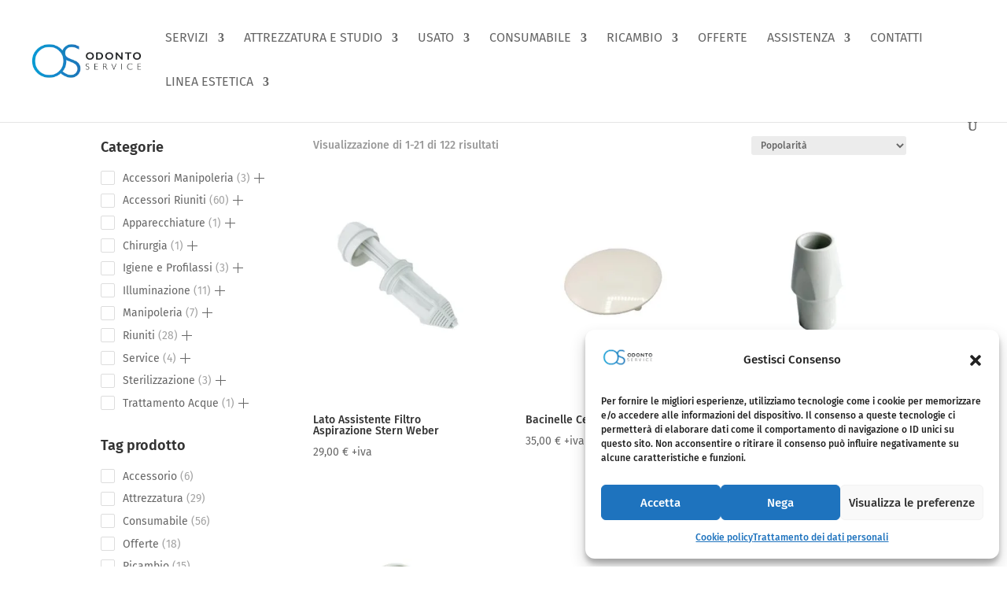

--- FILE ---
content_type: text/html; charset=UTF-8
request_url: https://www.odonto-service.it/tag-prodotto/stern-weber/
body_size: 46089
content:
<!DOCTYPE html>
<html lang="it-IT">
<head>
	<meta charset="UTF-8" />
<meta http-equiv="X-UA-Compatible" content="IE=edge">
	<link rel="pingback" href="https://odonto-service.it/xmlrpc.php" />

	<script type="text/javascript">
		document.documentElement.className = 'js';
	</script>
	
	<title>Stern Weber | Odonto service</title>
<link rel="preconnect" href="https://fonts.gstatic.com" crossorigin /><meta name='robots' content='max-image-preview:large' />
<link rel='dns-prefetch' href='//odonto-service.it' />
<link rel="alternate" type="application/rss+xml" title="Odonto service &raquo; Feed" href="https://odonto-service.it/feed/" />
<link rel="alternate" type="application/rss+xml" title="Odonto service &raquo; Feed dei commenti" href="https://odonto-service.it/comments/feed/" />
<link rel="alternate" type="application/rss+xml" title="Feed Odonto service &raquo; Stern Weber Tag" href="https://odonto-service.it/tag-prodotto/stern-weber/feed/" />
<meta content="Divi v.4.27.5" name="generator"/><style id='wp-emoji-styles-inline-css' type='text/css'>

	img.wp-smiley, img.emoji {
		display: inline !important;
		border: none !important;
		box-shadow: none !important;
		height: 1em !important;
		width: 1em !important;
		margin: 0 0.07em !important;
		vertical-align: -0.1em !important;
		background: none !important;
		padding: 0 !important;
	}
/*# sourceURL=wp-emoji-styles-inline-css */
</style>
<link rel='stylesheet' id='wp-block-library-css' href='https://odonto-service.it/wp-includes/css/dist/block-library/style.min.css?ver=6.9' type='text/css' media='all' />
<style id='global-styles-inline-css' type='text/css'>
:root{--wp--preset--aspect-ratio--square: 1;--wp--preset--aspect-ratio--4-3: 4/3;--wp--preset--aspect-ratio--3-4: 3/4;--wp--preset--aspect-ratio--3-2: 3/2;--wp--preset--aspect-ratio--2-3: 2/3;--wp--preset--aspect-ratio--16-9: 16/9;--wp--preset--aspect-ratio--9-16: 9/16;--wp--preset--color--black: #000000;--wp--preset--color--cyan-bluish-gray: #abb8c3;--wp--preset--color--white: #ffffff;--wp--preset--color--pale-pink: #f78da7;--wp--preset--color--vivid-red: #cf2e2e;--wp--preset--color--luminous-vivid-orange: #ff6900;--wp--preset--color--luminous-vivid-amber: #fcb900;--wp--preset--color--light-green-cyan: #7bdcb5;--wp--preset--color--vivid-green-cyan: #00d084;--wp--preset--color--pale-cyan-blue: #8ed1fc;--wp--preset--color--vivid-cyan-blue: #0693e3;--wp--preset--color--vivid-purple: #9b51e0;--wp--preset--gradient--vivid-cyan-blue-to-vivid-purple: linear-gradient(135deg,rgb(6,147,227) 0%,rgb(155,81,224) 100%);--wp--preset--gradient--light-green-cyan-to-vivid-green-cyan: linear-gradient(135deg,rgb(122,220,180) 0%,rgb(0,208,130) 100%);--wp--preset--gradient--luminous-vivid-amber-to-luminous-vivid-orange: linear-gradient(135deg,rgb(252,185,0) 0%,rgb(255,105,0) 100%);--wp--preset--gradient--luminous-vivid-orange-to-vivid-red: linear-gradient(135deg,rgb(255,105,0) 0%,rgb(207,46,46) 100%);--wp--preset--gradient--very-light-gray-to-cyan-bluish-gray: linear-gradient(135deg,rgb(238,238,238) 0%,rgb(169,184,195) 100%);--wp--preset--gradient--cool-to-warm-spectrum: linear-gradient(135deg,rgb(74,234,220) 0%,rgb(151,120,209) 20%,rgb(207,42,186) 40%,rgb(238,44,130) 60%,rgb(251,105,98) 80%,rgb(254,248,76) 100%);--wp--preset--gradient--blush-light-purple: linear-gradient(135deg,rgb(255,206,236) 0%,rgb(152,150,240) 100%);--wp--preset--gradient--blush-bordeaux: linear-gradient(135deg,rgb(254,205,165) 0%,rgb(254,45,45) 50%,rgb(107,0,62) 100%);--wp--preset--gradient--luminous-dusk: linear-gradient(135deg,rgb(255,203,112) 0%,rgb(199,81,192) 50%,rgb(65,88,208) 100%);--wp--preset--gradient--pale-ocean: linear-gradient(135deg,rgb(255,245,203) 0%,rgb(182,227,212) 50%,rgb(51,167,181) 100%);--wp--preset--gradient--electric-grass: linear-gradient(135deg,rgb(202,248,128) 0%,rgb(113,206,126) 100%);--wp--preset--gradient--midnight: linear-gradient(135deg,rgb(2,3,129) 0%,rgb(40,116,252) 100%);--wp--preset--font-size--small: 13px;--wp--preset--font-size--medium: 20px;--wp--preset--font-size--large: 36px;--wp--preset--font-size--x-large: 42px;--wp--preset--spacing--20: 0.44rem;--wp--preset--spacing--30: 0.67rem;--wp--preset--spacing--40: 1rem;--wp--preset--spacing--50: 1.5rem;--wp--preset--spacing--60: 2.25rem;--wp--preset--spacing--70: 3.38rem;--wp--preset--spacing--80: 5.06rem;--wp--preset--shadow--natural: 6px 6px 9px rgba(0, 0, 0, 0.2);--wp--preset--shadow--deep: 12px 12px 50px rgba(0, 0, 0, 0.4);--wp--preset--shadow--sharp: 6px 6px 0px rgba(0, 0, 0, 0.2);--wp--preset--shadow--outlined: 6px 6px 0px -3px rgb(255, 255, 255), 6px 6px rgb(0, 0, 0);--wp--preset--shadow--crisp: 6px 6px 0px rgb(0, 0, 0);}:root { --wp--style--global--content-size: 823px;--wp--style--global--wide-size: 1080px; }:where(body) { margin: 0; }.wp-site-blocks > .alignleft { float: left; margin-right: 2em; }.wp-site-blocks > .alignright { float: right; margin-left: 2em; }.wp-site-blocks > .aligncenter { justify-content: center; margin-left: auto; margin-right: auto; }:where(.is-layout-flex){gap: 0.5em;}:where(.is-layout-grid){gap: 0.5em;}.is-layout-flow > .alignleft{float: left;margin-inline-start: 0;margin-inline-end: 2em;}.is-layout-flow > .alignright{float: right;margin-inline-start: 2em;margin-inline-end: 0;}.is-layout-flow > .aligncenter{margin-left: auto !important;margin-right: auto !important;}.is-layout-constrained > .alignleft{float: left;margin-inline-start: 0;margin-inline-end: 2em;}.is-layout-constrained > .alignright{float: right;margin-inline-start: 2em;margin-inline-end: 0;}.is-layout-constrained > .aligncenter{margin-left: auto !important;margin-right: auto !important;}.is-layout-constrained > :where(:not(.alignleft):not(.alignright):not(.alignfull)){max-width: var(--wp--style--global--content-size);margin-left: auto !important;margin-right: auto !important;}.is-layout-constrained > .alignwide{max-width: var(--wp--style--global--wide-size);}body .is-layout-flex{display: flex;}.is-layout-flex{flex-wrap: wrap;align-items: center;}.is-layout-flex > :is(*, div){margin: 0;}body .is-layout-grid{display: grid;}.is-layout-grid > :is(*, div){margin: 0;}body{padding-top: 0px;padding-right: 0px;padding-bottom: 0px;padding-left: 0px;}:root :where(.wp-element-button, .wp-block-button__link){background-color: #32373c;border-width: 0;color: #fff;font-family: inherit;font-size: inherit;font-style: inherit;font-weight: inherit;letter-spacing: inherit;line-height: inherit;padding-top: calc(0.667em + 2px);padding-right: calc(1.333em + 2px);padding-bottom: calc(0.667em + 2px);padding-left: calc(1.333em + 2px);text-decoration: none;text-transform: inherit;}.has-black-color{color: var(--wp--preset--color--black) !important;}.has-cyan-bluish-gray-color{color: var(--wp--preset--color--cyan-bluish-gray) !important;}.has-white-color{color: var(--wp--preset--color--white) !important;}.has-pale-pink-color{color: var(--wp--preset--color--pale-pink) !important;}.has-vivid-red-color{color: var(--wp--preset--color--vivid-red) !important;}.has-luminous-vivid-orange-color{color: var(--wp--preset--color--luminous-vivid-orange) !important;}.has-luminous-vivid-amber-color{color: var(--wp--preset--color--luminous-vivid-amber) !important;}.has-light-green-cyan-color{color: var(--wp--preset--color--light-green-cyan) !important;}.has-vivid-green-cyan-color{color: var(--wp--preset--color--vivid-green-cyan) !important;}.has-pale-cyan-blue-color{color: var(--wp--preset--color--pale-cyan-blue) !important;}.has-vivid-cyan-blue-color{color: var(--wp--preset--color--vivid-cyan-blue) !important;}.has-vivid-purple-color{color: var(--wp--preset--color--vivid-purple) !important;}.has-black-background-color{background-color: var(--wp--preset--color--black) !important;}.has-cyan-bluish-gray-background-color{background-color: var(--wp--preset--color--cyan-bluish-gray) !important;}.has-white-background-color{background-color: var(--wp--preset--color--white) !important;}.has-pale-pink-background-color{background-color: var(--wp--preset--color--pale-pink) !important;}.has-vivid-red-background-color{background-color: var(--wp--preset--color--vivid-red) !important;}.has-luminous-vivid-orange-background-color{background-color: var(--wp--preset--color--luminous-vivid-orange) !important;}.has-luminous-vivid-amber-background-color{background-color: var(--wp--preset--color--luminous-vivid-amber) !important;}.has-light-green-cyan-background-color{background-color: var(--wp--preset--color--light-green-cyan) !important;}.has-vivid-green-cyan-background-color{background-color: var(--wp--preset--color--vivid-green-cyan) !important;}.has-pale-cyan-blue-background-color{background-color: var(--wp--preset--color--pale-cyan-blue) !important;}.has-vivid-cyan-blue-background-color{background-color: var(--wp--preset--color--vivid-cyan-blue) !important;}.has-vivid-purple-background-color{background-color: var(--wp--preset--color--vivid-purple) !important;}.has-black-border-color{border-color: var(--wp--preset--color--black) !important;}.has-cyan-bluish-gray-border-color{border-color: var(--wp--preset--color--cyan-bluish-gray) !important;}.has-white-border-color{border-color: var(--wp--preset--color--white) !important;}.has-pale-pink-border-color{border-color: var(--wp--preset--color--pale-pink) !important;}.has-vivid-red-border-color{border-color: var(--wp--preset--color--vivid-red) !important;}.has-luminous-vivid-orange-border-color{border-color: var(--wp--preset--color--luminous-vivid-orange) !important;}.has-luminous-vivid-amber-border-color{border-color: var(--wp--preset--color--luminous-vivid-amber) !important;}.has-light-green-cyan-border-color{border-color: var(--wp--preset--color--light-green-cyan) !important;}.has-vivid-green-cyan-border-color{border-color: var(--wp--preset--color--vivid-green-cyan) !important;}.has-pale-cyan-blue-border-color{border-color: var(--wp--preset--color--pale-cyan-blue) !important;}.has-vivid-cyan-blue-border-color{border-color: var(--wp--preset--color--vivid-cyan-blue) !important;}.has-vivid-purple-border-color{border-color: var(--wp--preset--color--vivid-purple) !important;}.has-vivid-cyan-blue-to-vivid-purple-gradient-background{background: var(--wp--preset--gradient--vivid-cyan-blue-to-vivid-purple) !important;}.has-light-green-cyan-to-vivid-green-cyan-gradient-background{background: var(--wp--preset--gradient--light-green-cyan-to-vivid-green-cyan) !important;}.has-luminous-vivid-amber-to-luminous-vivid-orange-gradient-background{background: var(--wp--preset--gradient--luminous-vivid-amber-to-luminous-vivid-orange) !important;}.has-luminous-vivid-orange-to-vivid-red-gradient-background{background: var(--wp--preset--gradient--luminous-vivid-orange-to-vivid-red) !important;}.has-very-light-gray-to-cyan-bluish-gray-gradient-background{background: var(--wp--preset--gradient--very-light-gray-to-cyan-bluish-gray) !important;}.has-cool-to-warm-spectrum-gradient-background{background: var(--wp--preset--gradient--cool-to-warm-spectrum) !important;}.has-blush-light-purple-gradient-background{background: var(--wp--preset--gradient--blush-light-purple) !important;}.has-blush-bordeaux-gradient-background{background: var(--wp--preset--gradient--blush-bordeaux) !important;}.has-luminous-dusk-gradient-background{background: var(--wp--preset--gradient--luminous-dusk) !important;}.has-pale-ocean-gradient-background{background: var(--wp--preset--gradient--pale-ocean) !important;}.has-electric-grass-gradient-background{background: var(--wp--preset--gradient--electric-grass) !important;}.has-midnight-gradient-background{background: var(--wp--preset--gradient--midnight) !important;}.has-small-font-size{font-size: var(--wp--preset--font-size--small) !important;}.has-medium-font-size{font-size: var(--wp--preset--font-size--medium) !important;}.has-large-font-size{font-size: var(--wp--preset--font-size--large) !important;}.has-x-large-font-size{font-size: var(--wp--preset--font-size--x-large) !important;}
/*# sourceURL=global-styles-inline-css */
</style>

<link rel='stylesheet' id='wp-components-css' href='https://odonto-service.it/wp-includes/css/dist/components/style.min.css?ver=6.9' type='text/css' media='all' />
<link rel='stylesheet' id='wp-preferences-css' href='https://odonto-service.it/wp-includes/css/dist/preferences/style.min.css?ver=6.9' type='text/css' media='all' />
<link rel='stylesheet' id='wp-block-editor-css' href='https://odonto-service.it/wp-includes/css/dist/block-editor/style.min.css?ver=6.9' type='text/css' media='all' />
<link rel='stylesheet' id='popup-maker-block-library-style-css' href='https://odonto-service.it/wp-content/plugins/popup-maker/dist/packages/block-library-style.css?ver=dbea705cfafe089d65f1' type='text/css' media='all' />
<link rel='stylesheet' id='woocommerce-layout-css' href='https://odonto-service.it/wp-content/plugins/woocommerce/assets/css/woocommerce-layout.css?ver=10.4.3' type='text/css' media='all' />
<link rel='stylesheet' id='woocommerce-smallscreen-css' href='https://odonto-service.it/wp-content/plugins/woocommerce/assets/css/woocommerce-smallscreen.css?ver=10.4.3' type='text/css' media='only screen and (max-width: 768px)' />
<link rel='stylesheet' id='woocommerce-general-css' href='https://odonto-service.it/wp-content/plugins/woocommerce/assets/css/woocommerce.css?ver=10.4.3' type='text/css' media='all' />
<style id='woocommerce-inline-inline-css' type='text/css'>
.woocommerce form .form-row .required { visibility: visible; }
/*# sourceURL=woocommerce-inline-inline-css */
</style>
<link rel='stylesheet' id='cmplz-general-css' href='https://odonto-service.it/wp-content/plugins/complianz-gdpr/assets/css/cookieblocker.min.css?ver=1766560837' type='text/css' media='all' />
<link rel='stylesheet' id='dgwt-wcas-style-css' href='https://odonto-service.it/wp-content/plugins/ajax-search-for-woocommerce/assets/css/style.min.css?ver=1.32.1' type='text/css' media='all' />
<link rel='stylesheet' id='supreme-modules-pro-for-divi-styles-css' href='https://odonto-service.it/wp-content/plugins/supreme-modules-pro-for-divi/styles/style.min.css?ver=4.9.92' type='text/css' media='all' />
<link rel='stylesheet' id='photoswipe-css' href='https://odonto-service.it/wp-content/plugins/woocommerce/assets/css/photoswipe/photoswipe.min.css?ver=10.4.3' type='text/css' media='all' />
<link rel='stylesheet' id='photoswipe-default-skin-css' href='https://odonto-service.it/wp-content/plugins/woocommerce/assets/css/photoswipe/default-skin/default-skin.min.css?ver=10.4.3' type='text/css' media='all' />
<link rel='stylesheet' id='select2-css' href='https://odonto-service.it/wp-content/plugins/woocommerce/assets/css/select2.css?ver=10.4.3' type='text/css' media='all' />
<link rel='stylesheet' id='dsm-magnific-popup-css' href='https://odonto-service.it/wp-content/themes/Divi/includes/builder/feature/dynamic-assets/assets/css/magnific_popup.css?ver=4.9.92' type='text/css' media='all' />
<link rel='stylesheet' id='dsm-swiper-css' href='https://odonto-service.it/wp-content/plugins/supreme-modules-pro-for-divi/public/css/swiper.css?ver=4.9.92' type='text/css' media='all' />
<link rel='stylesheet' id='dsm-popup-css' href='https://odonto-service.it/wp-content/plugins/supreme-modules-pro-for-divi/public/css/popup.css?ver=4.9.92' type='text/css' media='all' />
<link rel='stylesheet' id='dsm-animate-css' href='https://odonto-service.it/wp-content/plugins/supreme-modules-pro-for-divi/public/css/animate.css?ver=4.9.92' type='text/css' media='all' />
<link rel='stylesheet' id='dsm-readmore-css' href='https://odonto-service.it/wp-content/plugins/supreme-modules-pro-for-divi/public/css/readmore.css?ver=4.9.92' type='text/css' media='all' />
<link rel='stylesheet' id='wcapf-icons-css' href='https://odonto-service.it/wp-content/plugins/wc-ajax-product-filter/public/icons/icons.css?ver=1741185422' type='text/css' media='all' />
<link rel='stylesheet' id='wcapf-chosen-css' href='https://odonto-service.it/wp-content/plugins/wc-ajax-product-filter/public/lib/chosen/chosen.min.css?ver=1741185422' type='text/css' media='all' />
<link rel='stylesheet' id='wcapf-nouislider-css' href='https://odonto-service.it/wp-content/plugins/wc-ajax-product-filter/public/lib/nouislider/nouislider.min.css?ver=1741185422' type='text/css' media='all' />
<link rel='stylesheet' id='wc-ajax-product-filter-styles-css' href='https://odonto-service.it/wp-content/plugins/wc-ajax-product-filter/public/css/wc-ajax-product-filter-styles.min.css?ver=1741185422' type='text/css' media='all' />
<style id='wc-ajax-product-filter-styles-inline-css' type='text/css'>
:root {
			--wcapf-primary-color-rgb: 28, 93, 161;
			--wcapf-primary-text-color-rgb: 255, 255, 255;
			--wcapf-star-icon-color: #fda256;
		}
/*# sourceURL=wc-ajax-product-filter-styles-inline-css */
</style>
<link rel='stylesheet' id='divi-style-pum-css' href='https://odonto-service.it/wp-content/themes/Divi/style-static-cpt.min.css?ver=4.27.5' type='text/css' media='all' />
<script type="text/javascript" src="https://odonto-service.it/wp-includes/js/jquery/jquery.min.js?ver=3.7.1" id="jquery-core-js"></script>
<script type="text/javascript" src="https://odonto-service.it/wp-includes/js/jquery/jquery-migrate.min.js?ver=3.4.1" id="jquery-migrate-js"></script>
<script type="text/javascript" src="https://odonto-service.it/wp-content/plugins/woocommerce/assets/js/jquery-blockui/jquery.blockUI.min.js?ver=2.7.0-wc.10.4.3" id="wc-jquery-blockui-js" defer="defer" data-wp-strategy="defer"></script>
<script type="text/javascript" id="wc-add-to-cart-js-extra">
/* <![CDATA[ */
var wc_add_to_cart_params = {"ajax_url":"/wp-admin/admin-ajax.php","wc_ajax_url":"/?wc-ajax=%%endpoint%%","i18n_view_cart":"Visualizza carrello","cart_url":"https://odonto-service.it/carrello/","is_cart":"","cart_redirect_after_add":"yes"};
//# sourceURL=wc-add-to-cart-js-extra
/* ]]> */
</script>
<script type="text/javascript" src="https://odonto-service.it/wp-content/plugins/woocommerce/assets/js/frontend/add-to-cart.min.js?ver=10.4.3" id="wc-add-to-cart-js" defer="defer" data-wp-strategy="defer"></script>
<script type="text/javascript" src="https://odonto-service.it/wp-content/plugins/woocommerce/assets/js/js-cookie/js.cookie.min.js?ver=2.1.4-wc.10.4.3" id="wc-js-cookie-js" defer="defer" data-wp-strategy="defer"></script>
<script type="text/javascript" id="woocommerce-js-extra">
/* <![CDATA[ */
var woocommerce_params = {"ajax_url":"/wp-admin/admin-ajax.php","wc_ajax_url":"/?wc-ajax=%%endpoint%%","i18n_password_show":"Mostra password","i18n_password_hide":"Nascondi password"};
//# sourceURL=woocommerce-js-extra
/* ]]> */
</script>
<script type="text/javascript" src="https://odonto-service.it/wp-content/plugins/woocommerce/assets/js/frontend/woocommerce.min.js?ver=10.4.3" id="woocommerce-js" defer="defer" data-wp-strategy="defer"></script>
<script type="text/javascript" src="https://odonto-service.it/wp-content/plugins/woocommerce/assets/js/zoom/jquery.zoom.min.js?ver=1.7.21-wc.10.4.3" id="wc-zoom-js" defer="defer" data-wp-strategy="defer"></script>
<script type="text/javascript" src="https://odonto-service.it/wp-content/plugins/woocommerce/assets/js/flexslider/jquery.flexslider.min.js?ver=2.7.2-wc.10.4.3" id="wc-flexslider-js" defer="defer" data-wp-strategy="defer"></script>
<script type="text/javascript" src="https://odonto-service.it/wp-content/plugins/woocommerce/assets/js/photoswipe/photoswipe.min.js?ver=4.1.1-wc.10.4.3" id="wc-photoswipe-js" defer="defer" data-wp-strategy="defer"></script>
<script type="text/javascript" src="https://odonto-service.it/wp-content/plugins/woocommerce/assets/js/photoswipe/photoswipe-ui-default.min.js?ver=4.1.1-wc.10.4.3" id="wc-photoswipe-ui-default-js" defer="defer" data-wp-strategy="defer"></script>
<script type="text/javascript" id="wc-single-product-js-extra">
/* <![CDATA[ */
var wc_single_product_params = {"i18n_required_rating_text":"Seleziona una valutazione","i18n_rating_options":["1 stella su 5","2 stelle su 5","3 stelle su 5","4 stelle su 5","5 stelle su 5"],"i18n_product_gallery_trigger_text":"Visualizza la galleria di immagini a schermo intero","review_rating_required":"yes","flexslider":{"rtl":false,"animation":"slide","smoothHeight":true,"directionNav":false,"controlNav":"thumbnails","slideshow":false,"animationSpeed":500,"animationLoop":false,"allowOneSlide":false},"zoom_enabled":"1","zoom_options":[],"photoswipe_enabled":"1","photoswipe_options":{"shareEl":false,"closeOnScroll":false,"history":false,"hideAnimationDuration":0,"showAnimationDuration":0},"flexslider_enabled":"1"};
//# sourceURL=wc-single-product-js-extra
/* ]]> */
</script>
<script type="text/javascript" src="https://odonto-service.it/wp-content/plugins/woocommerce/assets/js/frontend/single-product.min.js?ver=10.4.3" id="wc-single-product-js" defer="defer" data-wp-strategy="defer"></script>
<script type="text/javascript" id="wc-cart-fragments-js-extra">
/* <![CDATA[ */
var wc_cart_fragments_params = {"ajax_url":"/wp-admin/admin-ajax.php","wc_ajax_url":"/?wc-ajax=%%endpoint%%","cart_hash_key":"wc_cart_hash_b094c37d6cab6ea9a9a436a0b3571b09","fragment_name":"wc_fragments_b094c37d6cab6ea9a9a436a0b3571b09","request_timeout":"5000"};
//# sourceURL=wc-cart-fragments-js-extra
/* ]]> */
</script>
<script type="text/javascript" src="https://odonto-service.it/wp-content/plugins/woocommerce/assets/js/frontend/cart-fragments.min.js?ver=10.4.3" id="wc-cart-fragments-js" defer="defer" data-wp-strategy="defer"></script>
<script type="text/javascript" id="wc-country-select-js-extra">
/* <![CDATA[ */
var wc_country_select_params = {"countries":"{\"IT\":{\"AG\":\"Agrigento\",\"AL\":\"Alessandria\",\"AN\":\"Ancona\",\"AO\":\"Aosta\",\"AR\":\"Arezzo\",\"AP\":\"Ascoli Piceno\",\"AT\":\"Asti\",\"AV\":\"Avellino\",\"BA\":\"Bari\",\"BT\":\"Barletta-Andria-Trani\",\"BL\":\"Belluno\",\"BN\":\"Benevento\",\"BG\":\"Bergamo\",\"BI\":\"Biella\",\"BO\":\"Bologna\",\"BZ\":\"Bolzano\",\"BS\":\"Brescia\",\"BR\":\"Brindisi\",\"CA\":\"Cagliari\",\"CL\":\"Caltanissetta\",\"CB\":\"Campobasso\",\"CE\":\"Caserta\",\"CT\":\"Catania\",\"CZ\":\"Catanzaro\",\"CH\":\"Chieti\",\"CO\":\"Como\",\"CS\":\"Cosenza\",\"CR\":\"Cremona\",\"KR\":\"Crotone\",\"CN\":\"Cuneo\",\"EN\":\"Enna\",\"FM\":\"Fermo\",\"FE\":\"Ferrara\",\"FI\":\"Firenze\",\"FG\":\"Foggia\",\"FC\":\"Forl\\u00ec-Cesena\",\"FR\":\"Frosinone\",\"GE\":\"Genova\",\"GO\":\"Gorizia\",\"GR\":\"Grosseto\",\"IM\":\"Imperia\",\"IS\":\"Isernia\",\"SP\":\"La Spezia\",\"AQ\":\"L'Aquila\",\"LT\":\"Latina\",\"LE\":\"Lecce\",\"LC\":\"Lecco\",\"LI\":\"Livorno\",\"LO\":\"Lodi\",\"LU\":\"Lucca\",\"MC\":\"Macerata\",\"MN\":\"Mantova\",\"MS\":\"Massa-Carrara\",\"MT\":\"Matera\",\"ME\":\"Messina\",\"MI\":\"Milano\",\"MO\":\"Modena\",\"MB\":\"Monza e della Brianza\",\"NA\":\"Napoli\",\"NO\":\"Novara\",\"NU\":\"Nuoro\",\"OR\":\"Oristano\",\"PD\":\"Padova\",\"PA\":\"Palermo\",\"PR\":\"Parma\",\"PV\":\"Pavia\",\"PG\":\"Perugia\",\"PU\":\"Pesaro e Urbino\",\"PE\":\"Pescara\",\"PC\":\"Piacenza\",\"PI\":\"Pisa\",\"PT\":\"Pistoia\",\"PN\":\"Pordenone\",\"PZ\":\"Potenza\",\"PO\":\"Prato\",\"RG\":\"Ragusa\",\"RA\":\"Ravenna\",\"RC\":\"Reggio Calabria\",\"RE\":\"Reggio Emilia\",\"RI\":\"Rieti\",\"RN\":\"Rimini\",\"RM\":\"Roma\",\"RO\":\"Rovigo\",\"SA\":\"Salerno\",\"SS\":\"Sassari\",\"SV\":\"Savona\",\"SI\":\"Siena\",\"SR\":\"Siracusa\",\"SO\":\"Sondrio\",\"SU\":\"Sud Sardegna\",\"TA\":\"Taranto\",\"TE\":\"Teramo\",\"TR\":\"Terni\",\"TO\":\"Torino\",\"TP\":\"Trapani\",\"TN\":\"Trento\",\"TV\":\"Treviso\",\"TS\":\"Trieste\",\"UD\":\"Udine\",\"VA\":\"Varese\",\"VE\":\"Venezia\",\"VB\":\"Verbano-Cusio-Ossola\",\"VC\":\"Vercelli\",\"VR\":\"Verona\",\"VV\":\"Vibo Valentia\",\"VI\":\"Vicenza\",\"VT\":\"Viterbo\"}}","i18n_select_state_text":"Seleziona un'opzione\u2026","i18n_no_matches":"Nessun riscontro trovato","i18n_ajax_error":"Caricamento fallito","i18n_input_too_short_1":"Inserisci 1 o pi\u00f9 caratteri","i18n_input_too_short_n":"Inserisci %qty% o pi\u00f9 caratteri","i18n_input_too_long_1":"Elimina 1 carattere","i18n_input_too_long_n":"Elimina %qty% caratteri","i18n_selection_too_long_1":"Puoi selezionare solo 1 articolo","i18n_selection_too_long_n":"Puoi selezionare solo %qty% articoli","i18n_load_more":"Caricamento altri risultati\u2026","i18n_searching":"Sto cercando\u2026"};
//# sourceURL=wc-country-select-js-extra
/* ]]> */
</script>
<script type="text/javascript" src="https://odonto-service.it/wp-content/plugins/woocommerce/assets/js/frontend/country-select.min.js?ver=10.4.3" id="wc-country-select-js" defer="defer" data-wp-strategy="defer"></script>
<script type="text/javascript" id="wc-address-i18n-js-extra">
/* <![CDATA[ */
var wc_address_i18n_params = {"locale":"{\"IT\":{\"postcode\":{\"priority\":65},\"state\":{\"required\":true,\"label\":\"Provincia\"}},\"default\":{\"first_name\":{\"label\":\"Nome\",\"required\":true,\"class\":[\"form-row-first\"],\"autocomplete\":\"given-name\",\"priority\":10},\"last_name\":{\"label\":\"Cognome\",\"required\":true,\"class\":[\"form-row-last\"],\"autocomplete\":\"family-name\",\"priority\":20},\"country\":{\"type\":\"country\",\"label\":\"Paese/regione\",\"required\":true,\"class\":[\"form-row-wide\",\"address-field\",\"update_totals_on_change\"],\"autocomplete\":\"country\",\"priority\":40},\"address_1\":{\"label\":\"Via e numero\",\"placeholder\":\"Via/Piazza e Numero Civico\",\"required\":true,\"class\":[\"form-row-wide\",\"address-field\"],\"autocomplete\":\"address-line1\",\"priority\":50},\"address_2\":{\"label\":\"Appartamento, suite, unit\\u00e0, ecc.\",\"label_class\":[\"screen-reader-text\"],\"placeholder\":\"Appartamento, suite, unit\\u00e0, ecc. (facoltativo)\",\"class\":[\"form-row-wide\",\"address-field\"],\"autocomplete\":\"address-line2\",\"priority\":60,\"required\":false},\"city\":{\"label\":\"Citt\\u00e0\",\"required\":true,\"class\":[\"form-row-wide\",\"address-field\"],\"autocomplete\":\"address-level2\",\"priority\":70},\"state\":{\"type\":\"state\",\"label\":\"Provincia\",\"required\":true,\"class\":[\"form-row-wide\",\"address-field\"],\"validate\":[\"state\"],\"autocomplete\":\"address-level1\",\"priority\":80},\"postcode\":{\"label\":\"C.A.P.\",\"required\":true,\"class\":[\"form-row-wide\",\"address-field\"],\"validate\":[\"postcode\"],\"autocomplete\":\"postal-code\",\"priority\":90}}}","locale_fields":"{\"address_1\":\"#billing_address_1_field, #shipping_address_1_field\",\"address_2\":\"#billing_address_2_field, #shipping_address_2_field\",\"state\":\"#billing_state_field, #shipping_state_field, #calc_shipping_state_field\",\"postcode\":\"#billing_postcode_field, #shipping_postcode_field, #calc_shipping_postcode_field\",\"city\":\"#billing_city_field, #shipping_city_field, #calc_shipping_city_field\"}","i18n_required_text":"obbligatorio","i18n_optional_text":"facoltativo"};
//# sourceURL=wc-address-i18n-js-extra
/* ]]> */
</script>
<script type="text/javascript" src="https://odonto-service.it/wp-content/plugins/woocommerce/assets/js/frontend/address-i18n.min.js?ver=10.4.3" id="wc-address-i18n-js" defer="defer" data-wp-strategy="defer"></script>
<script type="text/javascript" id="wc-checkout-js-extra">
/* <![CDATA[ */
var wc_checkout_params = {"ajax_url":"/wp-admin/admin-ajax.php","wc_ajax_url":"/?wc-ajax=%%endpoint%%","update_order_review_nonce":"4e3de1f12a","apply_coupon_nonce":"87b5450070","remove_coupon_nonce":"64da5b50be","option_guest_checkout":"yes","checkout_url":"/?wc-ajax=checkout","is_checkout":"0","debug_mode":"","i18n_checkout_error":"Si \u00e8 verificato un errore durante l'elaborazione dell'ordine. Si prega di verificare la presenza di eventuali addebiti nel metodo di pagamento e di rivedere la \u003Ca href=\"https://odonto-service.it/mio-account/orders/\"\u003Ecronologia degli ordini\u003C/a\u003E prima di effettuare nuovamente l'ordine."};
//# sourceURL=wc-checkout-js-extra
/* ]]> */
</script>
<script type="text/javascript" src="https://odonto-service.it/wp-content/plugins/woocommerce/assets/js/frontend/checkout.min.js?ver=10.4.3" id="wc-checkout-js" defer="defer" data-wp-strategy="defer"></script>
<script type="text/javascript" src="https://odonto-service.it/wp-content/plugins/woocommerce/assets/js/select2/select2.full.min.js?ver=4.0.3-wc.10.4.3" id="wc-select2-js" defer="defer" data-wp-strategy="defer"></script>
<script type="text/javascript" src="https://odonto-service.it/wp-content/plugins/woocommerce/assets/js/selectWoo/selectWoo.full.min.js?ver=1.0.9-wc.10.4.3" id="selectWoo-js" defer="defer" data-wp-strategy="defer"></script>
<link rel="https://api.w.org/" href="https://odonto-service.it/wp-json/" /><link rel="alternate" title="JSON" type="application/json" href="https://odonto-service.it/wp-json/wp/v2/product_tag/367" /><link rel="EditURI" type="application/rsd+xml" title="RSD" href="https://odonto-service.it/xmlrpc.php?rsd" />
<meta name="generator" content="WordPress 6.9" />
<meta name="generator" content="WooCommerce 10.4.3" />
			<style>.cmplz-hidden {
					display: none !important;
				}</style>		<style>
			.dgwt-wcas-ico-magnifier,.dgwt-wcas-ico-magnifier-handler{max-width:20px}.dgwt-wcas-search-wrapp{max-width:600px}		</style>
			<style>
		#wcas-divi-search {
			display: none !important;
		}

		/* Custom header */
		.et_pb_menu__search .dgwt-wcas-search-wrapp {
			max-width: none;
		}

		/* Header style: Default, Centered Inline Logo */
		.et_header_style_split .et_search_form_container .dgwt-wcas-search-wrapp,
		.et_header_style_left .et_search_form_container .dgwt-wcas-search-wrapp {
			max-width: 400px;
			top: 0;
			bottom: 0;
			right: 45px;
			position: absolute;
			z-index: 1000;
			width: 100%;
		}

		.et_header_style_split .et_search_form_container .dgwt-wcas-close:not(.dgwt-wcas-inner-preloader),
		.et_header_style_left .et_search_form_container .dgwt-wcas-close:not(.dgwt-wcas-inner-preloader) {
			background-image: none;
		}

		.et_header_style_split .et_search_form_container span.et_close_search_field,
		.et_header_style_left .et_search_form_container span.et_close_search_field {
			right: 5px;
		}

		.et_header_style_split .et_search_form_container .js-dgwt-wcas-mobile-overlay-enabled .dgwt-wcas-search-form,
		.et_header_style_left .et_search_form_container .js-dgwt-wcas-mobile-overlay-enabled .dgwt-wcas-search-form {
			max-width: 100% !important;
		}

		.et_header_style_split .dgwt-wcas-overlay-mobile .dgwt-wcas-search-form,
		.et_header_style_left .dgwt-wcas-overlay-mobile .dgwt-wcas-search-form {
			max-width: 100% !important;
		}

		.dgwt-wcas-overlay-mobile .dgwt-wcas-search-wrapp-mobile {
			top: 0 !important;
		}

		/* Header style: Centered */
		.et_header_style_centered .et_search_form_container .dgwt-wcas-search-wrapp {
			bottom: 20px;
			position: absolute;
		}

		.et_header_style_centered .et_search_form_container .dgwt-wcas-preloader {
			right: 20px;
		}

		.et_header_style_centered .et_search_form_container .dgwt-wcas-close:not(.dgwt-wcas-inner-preloader) {
			background-image: none;
		}

		.et_header_style_centered .et_search_form_container span.et_close_search_field {
			right: 5px;
		}

		/* Header style: Slide in, Fullscreen */
		.et_header_style_fullscreen .et_slide_in_menu_container .dgwt-wcas-search-wrapp,
		.et_header_style_slide .et_slide_in_menu_container .dgwt-wcas-search-wrapp {
			margin-top: 15px;
		}

		.et_header_style_fullscreen .et_slide_in_menu_container .dgwt-wcas-search-wrapp {
			width: 400px;
		}

		.et_header_style_fullscreen .et_slide_in_menu_container .dgwt-wcas-search-input,
		.et_header_style_slide .et_slide_in_menu_container .dgwt-wcas-search-input {
			color: #444;
		}

		@media (max-width: 500px) {
			.et_header_style_fullscreen .et_slide_in_menu_container .dgwt-wcas-search-wrapp {
				width: 100%;
			}

			.et_header_style_slide .et_slide_in_menu_container .dgwt-wcas-search-wrapp {
				width: 100%;
				min-width: 150px;
			}
		}

		/* Full width nav */
		@media (min-width: 981px) {
			.et_fullwidth_nav .et_search_form_container .dgwt-wcas-search-wrapp {
				right: 40px;
			}

			.et_fullwidth_nav .et_search_form_container .dgwt-wcas-preloader {
				right: 0;
			}
		}

		/* Vertical nav */
		@media (min-width: 981px) {
			.et_vertical_nav #main-header .et_search_form_container {
				margin: 0 20px;
			}

			.et_vertical_nav .dgwt-wcas-search-wrapp {
				min-width: 100px;
				bottom: 0 !important;
				position: relative !important;
			}

			.et_vertical_nav .et_search_form_container span.et_close_search_field {
				right: 5px;
			}

			.et_vertical_nav .et_search_form_container .dgwt-wcas-close:not(.dgwt-wcas-inner-preloader) {
				background-image: none;
			}

			.et_vertical_nav .et_search_form_container .dgwt-wcas-preloader {
				right: 5px;
			}
		}
	</style>
		<meta name="viewport" content="width=device-width, initial-scale=1.0, maximum-scale=1.0, user-scalable=0" />	<noscript><style>.woocommerce-product-gallery{ opacity: 1 !important; }</style></noscript>
	<script >
    jQuery(function($) {
        $(document).ready(function() {
            $("body ul.et_mobile_menu li.menu-item-has-children, body ul.et_mobile_menu  li.page_item_has_children").append('<a href="#" class="mobile-toggle"></a>');
            $('ul.et_mobile_menu li.menu-item-has-children .mobile-toggle, ul.et_mobile_menu li.page_item_has_children .mobile-toggle').click(function(event) {
                event.preventDefault();
                $(this).parent('li').toggleClass('dt-open');
                $(this).parent('li').find('ul.children').first().toggleClass('visible');
                $(this).parent('li').find('ul.sub-menu').first().toggleClass('visible');
            });
            iconFINAL = 'P';
            $('body ul.et_mobile_menu li.menu-item-has-children, body ul.et_mobile_menu li.page_item_has_children').attr('data-icon', iconFINAL);
            $('.mobile-toggle').on('mouseover', function() {
                $(this).parent().addClass('is-hover');
            }).on('mouseout', function() {
                $(this).parent().removeClass('is-hover');
            })
        });
    }); 
</script>
<meta name="google-site-verification" content="NI6QTEmXKnGwxGua1eLQsNlqp8yFLpDEZtJiNUL4tgE"><link rel="icon" href="https://odonto-service.it/wp-content/uploads/2022/09/cropped-Logo-colori-png-100x100.webp" sizes="32x32" />
<link rel="icon" href="https://odonto-service.it/wp-content/uploads/2022/09/cropped-Logo-colori-png-300x300.webp" sizes="192x192" />
<link rel="apple-touch-icon" href="https://odonto-service.it/wp-content/uploads/2022/09/cropped-Logo-colori-png-300x300.webp" />
<meta name="msapplication-TileImage" content="https://odonto-service.it/wp-content/uploads/2022/09/cropped-Logo-colori-png-300x300.webp" />
<link rel="stylesheet" id="et-divi-customizer-cpt-global-cached-inline-styles" href="https://odonto-service.it/wp-content/et-cache/global/et-divi-customizer-cpt-global.min.css?ver=1766561133" /><link rel="stylesheet" id="et-core-unified-cpt-10-cached-inline-styles" href="https://odonto-service.it/wp-content/et-cache/10/et-core-unified-cpt-10.min.css?ver=1766561052" /><link rel="stylesheet" id="et-core-unified-cpt-8-cached-inline-styles" href="https://odonto-service.it/wp-content/et-cache/8/et-core-unified-cpt-8.min.css?ver=1766561052" /><style id="et-divi-customizer-global-cached-inline-styles">.woocommerce div.product div.images img{display:block;width:100%;height:auto;box-shadow:none;border:2px solid}.price{margin:40px 0 40px}.product_meta{padding-top:35px}.product_title.entry-title{font-size:40px;color:#1e73be}.entry-summary p.price span{font-size:35px!important}.wqoecf_enquiry_button{margin-bottom:40px}.woocommerce a.wqoecf_enquiry_button{background-color:#1e73be;color:#fff!important;white-space:nowrap;padding:.618em 1em;font-weight:400;border-radius:3px;display:inline-block;box-shadow:none;padding:10px 40px 10px 40px}body.woocommerce div.product .woocommerce-tabs ul.tabs li.active a,body.woocommerce #content-area div.product .woocommerce-tabs ul.tabs li.active a{color:#27A1DA!important;font-size:28px;font-weight:500}body.woocommerce div.product .woocommerce-tabs ul.tabs,body.woocommerce #content-area div.product .woocommerce-tabs ul.tabs{background:#fff}body.woocommerce .woocommerce-tabs{border:1px solid #fff}.woocommerce .woocommerce-breadcrumb{display:none}body.woocommerce div.product .woocommerce-tabs ul.tabs li,body.woocommerce #content-area div.product .woocommerce-tabs ul.tabs li,body.woocommerce div.product .woocommerce-tabs ul.tabs li.active,body.woocommerce #content-area div.product .woocommerce-tabs ul.tabs li.active{border-right:1px solid #fff}body.woocommerce div.product .woocommerce-tabs ul.tabs li,body.woocommerce #content-area div.product .woocommerce-tabs ul.tabs li,body.woocommerce div.product .woocommerce-tabs ul.tabs li.active,body.woocommerce #content-area div.product .woocommerce-tabs ul.tabs li.active{display:block!important;border-bottom:1px solid #fff!important}#tab-description>h2{display:none}body.woocommerce #content-area div.product .woocommerce-tabs .panel,body.woocommerce div.product .woocommerce-tabs .panel{padding:30px;margin:0;font-size:18px}#top-menu li{display:inline-block;font-size:16px;padding-right:22px;font-weight:400}.et-db #et-boc .et-l .et_builder_inner_content{position:relative;z-index:9999!important}.yith-wcan-filters-opener{border:1px solid #D7D7D7;border-radius:4px;background:#fff;color:var(--yith-wcan-anchors_style_text,#434343);display:none;outline-color:#1f7dc2!important;width:200%;height:50px;font-size:18px;margin-left:-50%}.yith-wcan-filters.filters-modal .filters-container{height:calc(100% - 65px);margin-top:65px;overflow-y:scroll;padding:120px 10px 0px 10px}.yith-wcan-filters.filters-modal .main-modal-button{color:white;font-size:16px}.yith-wcan-filters.horizontal:not(.filters-modal) .yith-wcan-filter{display:inline-block;margin-bottom:8px;min-width:auto;position:relative;vertical-align:top}.yith-wcan-filters.horizontal:not(.filters-modal) .yith-wcan-filter h4.collapsable{border:1px solid #D7D7D7;border-radius:16px;font-weight:400;margin-top:0;margin-bottom:10px;margin-right:15px;padding:10px 40px 10px 20px;text-align:center}.yith-wcan-filters.filters-modal{top:70px!important}.apply-filters.button.alt{color:white!important}.woocommerce ul.products li.product a img{width:300px;height:300px;display:block;margin:0 0 1em;box-shadow:none;object-fit:contain}#et-top-navigation .et-cart-info{float:left;margin:-2px 0 0 22px;font-size:16px;display:none!important}#top-menu li li a{padding:0px 20px;width:200px}#et_mobile_nav_menu .mobile_nav.opened .mobile_menu_bar::before,.et_pb_module.et_pb_menu .et_mobile_nav_menu .mobile_nav.opened .mobile_menu_bar::before{content:'4d'}ul.et_mobile_menu li.menu-item-has-children .mobile-toggle,ul.et_mobile_menu li.page_item_has_children .mobile-toggle,.et-db #et-boc .et-l ul.et_mobile_menu li.menu-item-has-children .mobile-toggle,.et-db #et-boc .et-l ul.et_mobile_menu li.page_item_has_children .mobile-toggle{width:44px;height:100%;padding:0px!important;max-height:44px;border:none;position:absolute;right:0px;top:0px;z-index:999;background-color:transparent}ul.et_mobile_menu>li.menu-item-has-children,ul.et_mobile_menu>li.page_item_has_children,ul.et_mobile_menu>li.menu-item-has-children .sub-menu li.menu-item-has-children,.et-db #et-boc .et-l ul.et_mobile_menu>li.menu-item-has-children,.et-db #et-boc .et-l ul.et_mobile_menu>li.page_item_has_children,.et-db #et-boc .et-l ul.et_mobile_menu>li.menu-item-has-children .sub-menu li.menu-item-has-children{position:relative}.et_mobile_menu .menu-item-has-children>a,.et-db #et-boc .et-l .et_mobile_menu .menu-item-has-children>a{background-color:transparent}ul.et_mobile_menu .menu-item-has-children .sub-menu,#main-header ul.et_mobile_menu .menu-item-has-children .sub-menu,.et-db #et-boc .et-l ul.et_mobile_menu .menu-item-has-children .sub-menu,.et-db #main-header ul.et_mobile_menu .menu-item-has-children .sub-menu{display:none!important;visibility:hidden!important}ul.et_mobile_menu .menu-item-has-children .sub-menu.visible,#main-header ul.et_mobile_menu .menu-item-has-children .sub-menu.visible,.et-db #et-boc .et-l ul.et_mobile_menu .menu-item-has-children .sub-menu.visible,.et-db #main-header ul.et_mobile_menu .menu-item-has-children .sub-menu.visible{display:block!important;visibility:visible!important}ul.et_mobile_menu li.menu-item-has-children .mobile-toggle,.et-db #et-boc .et-l ul.et_mobile_menu li.menu-item-has-children .mobile-toggle{text-align:center;opacity:1}ul.et_mobile_menu li.menu-item-has-children .mobile-toggle::after,.et-db #et-boc .et-l ul.et_mobile_menu li.menu-item-has-children .mobile-toggle::after{top:10px;position:relative;font-family:"ETModules";content:'33';color:#0057d2;background:#f0f3f6;border-radius:50%;padding:3px}ul.et_mobile_menu li.menu-item-has-children.dt-open>.mobile-toggle::after,.et-db #et-boc .et-l ul.et_mobile_menu li.menu-item-has-children.dt-open>.mobile-toggle::after{content:'32'}.et_pb_menu_0.et_pb_menu .et_mobile_menu:after{position:absolute;right:5%;margin-left:-20px;top:-14px;width:0;height:0;content:'';border-left:20px solid transparent;border-right:20px solid transparent;border-bottom:20px solid #ffffff}.mobile_menu_bar{position:relative;display:block;bottom:10px;line-height:0}.et_pb_menu_0.et_pb_menu .et_mobile_menu,.et_pb_menu_0.et_pb_menu .et_mobile_menu ul{background-color:#ffffff!important;border-radius:10px}.small-button.smallblue{background:#056dc4;color:white!important;border:1px solid #056dc4;text-shadow:none!important;box-shadow:inset 0 0px 0 0 rgba(255,255,255,0.4),1px 1px 1px rgba(0,0,0,0.1)!important;font-size:16px!important;margin-top:12px!important;margin-bottom:12px!important;text-transform:uppercase!important}a.smallblue:hover,a.bigblue:hover{color:#fff!important}.woocommerce #customer_details .col-1,.woocommerce #customer_details .col-2{width:100%!important;float:none!important;clear:both}.woocommerce form.checkout .col2-set{display:block!important}#logo{width:auto;max-height:92%}</style><link rel='stylesheet' id='wc-blocks-style-css' href='https://odonto-service.it/wp-content/plugins/woocommerce/assets/client/blocks/wc-blocks.css?ver=wc-10.4.3' type='text/css' media='all' />
</head>
<body data-cmplz=1 class="archive tax-product_tag term-stern-weber term-367 wp-theme-Divi theme-Divi et-tb-has-template et-tb-has-body et-tb-has-footer woocommerce woocommerce-page woocommerce-no-js wcapf-pretty-scroll wcapf-pretty-text-inputs wcapf-use-focus et_button_icon_visible et_button_no_icon et_pb_button_helper_class et_fullwidth_nav et_fixed_nav et_show_nav et_primary_nav_dropdown_animation_fade et_secondary_nav_dropdown_animation_fade et_header_style_left et_cover_background et_pb_gutter osx et_pb_gutters3 et_smooth_scroll et_divi_theme et-db">
	<div id="page-container">
<div id="et-boc" class="et-boc">
			
		

	<header id="main-header" data-height-onload="80">
		<div class="container clearfix et_menu_container">
					<div class="logo_container">
				<span class="logo_helper"></span>
				<a href="https://odonto-service.it/">
				<img src="http://odonto-service.it/wp-content/uploads/2024/03/Logo-colori-png.webp" width="152" height="89" alt="Odonto service" id="logo" data-height-percentage="87" />
				</a>
			</div>
					<div id="et-top-navigation" data-height="80" data-fixed-height="40">
									<nav id="top-menu-nav">
					<ul id="top-menu" class="nav"><li class="menu-item menu-item-type-custom menu-item-object-custom menu-item-has-children menu-item-13785"><a href="#">SERVIZI</a>
<ul class="sub-menu">
	<li class="menu-item menu-item-type-post_type menu-item-object-page menu-item-22596"><a href="https://odonto-service.it/assistenza-traditional/">Assistenza Traditional</a></li>
	<li class="menu-item menu-item-type-post_type menu-item-object-page menu-item-22576"><a href="https://odonto-service.it/assistenza-imaging/">Assistenza Imaging</a></li>
	<li class="menu-item menu-item-type-post_type menu-item-object-page menu-item-22575"><a href="https://odonto-service.it/riparazioni-autoclavi/">Riparazioni autoclavi</a></li>
	<li class="menu-item menu-item-type-post_type menu-item-object-page menu-item-22574"><a href="https://odonto-service.it/riparazioni-manipoli/">Riparazioni manipoli</a></li>
	<li class="menu-item menu-item-type-custom menu-item-object-custom menu-item-23092"><a href="https://odonto-service.it/garanzie/">Garanzie</a></li>
</ul>
</li>
<li class="menu-item menu-item-type-taxonomy menu-item-object-product_tag menu-item-has-children menu-item-17186"><a href="https://odonto-service.it/tag-prodotto/attrezzatura/">ATTREZZATURA E STUDIO</a>
<ul class="sub-menu">
	<li class="menu-item menu-item-type-custom menu-item-object-custom menu-item-has-children menu-item-15711"><a href="https:/tag-prodotto/attrezzatura/?product-cat=arredamento">Arredamento</a>
	<ul class="sub-menu">
		<li class="menu-item menu-item-type-custom menu-item-object-custom menu-item-15713"><a href="https:/tag-prodotto/attrezzatura/?product-cat=arredamento,mobili-studio">Mobili Studio</a></li>
		<li class="menu-item menu-item-type-custom menu-item-object-custom menu-item-15715"><a href="https:/tag-prodotto/attrezzatura/?product-cat=arredamento,mobili-pensili">Mobili Pensili</a></li>
		<li class="menu-item menu-item-type-custom menu-item-object-custom menu-item-15714"><a href="https:/tag-prodotto/attrezzatura/?product-cat=arredamento,mobili-sterilizzazione">Mobili Sterilizzazione</a></li>
		<li class="menu-item menu-item-type-custom menu-item-object-custom menu-item-15716"><a href="https:/tag-prodotto/attrezzatura/?product-cat=arredamento,carrello">Carrello</a></li>
		<li class="menu-item menu-item-type-custom menu-item-object-custom menu-item-15717"><a href="https:/tag-prodotto/attrezzatura/?product-cat=arredamento,dispenser">Dispenser</a></li>
	</ul>
</li>
	<li class="menu-item menu-item-type-custom menu-item-object-custom menu-item-has-children menu-item-15712"><a href="https:/tag-prodotto/attrezzatura/?product-cat=chirurgia">Chirurgia</a>
	<ul class="sub-menu">
		<li class="menu-item menu-item-type-custom menu-item-object-custom menu-item-15731"><a href="https:/tag-prodotto/attrezzatura/?product-cat=apparecchiature-per-endodonzia,chirurgia">Apparecchiature per endodonzia</a></li>
		<li class="menu-item menu-item-type-custom menu-item-object-custom menu-item-15732"><a href="https:/tag-prodotto/attrezzatura/?product-cat=avvitatore-chirurgico">Avvitatore chirurgico</a></li>
		<li class="menu-item menu-item-type-custom menu-item-object-custom menu-item-15733"><a href="https:/tag-prodotto/attrezzatura/?product-cat=carrello-chirurgico,chirurgia">Carrello chirurgico</a></li>
		<li class="menu-item menu-item-type-custom menu-item-object-custom menu-item-15734"><a href="https:/tag-prodotto/attrezzatura/?product-cat=chirurgia,laser">Laser</a></li>
		<li class="menu-item menu-item-type-custom menu-item-object-custom menu-item-15735"><a href="https:/tag-prodotto/attrezzatura/?product-cat=chirurgia,micromotore-da-implantologia">Micromotore da implantologia</a></li>
		<li class="menu-item menu-item-type-custom menu-item-object-custom menu-item-15736"><a href="https:/tag-prodotto/attrezzatura/?product-cat=chirurgia,micromotore-per-endodonzia">Micromotore per endodonzia</a></li>
		<li class="menu-item menu-item-type-custom menu-item-object-custom menu-item-15737"><a href="https:/tag-prodotto/attrezzatura/?product-cat=chirurgia,misuratore-osseo">Misuratore osseo</a></li>
		<li class="menu-item menu-item-type-custom menu-item-object-custom menu-item-15738"><a href="https:/tag-prodotto/attrezzatura/?product-cat=chirurgia,piezo-chirurgici">Piezo chirurgici</a></li>
		<li class="menu-item menu-item-type-custom menu-item-object-custom menu-item-15739"><a href="https:/tag-prodotto/attrezzatura/?product-cat=chirurgia,poltrona-chirurgica">Poltrona chirurgica</a></li>
	</ul>
</li>
	<li class="menu-item menu-item-type-custom menu-item-object-custom menu-item-has-children menu-item-15718"><a href="https:/tag-prodotto/attrezzatura/?product-cat=igiene-e-profilassi">Igiene e profilassi</a>
	<ul class="sub-menu">
		<li class="menu-item menu-item-type-custom menu-item-object-custom menu-item-15744"><a href="https:/tag-prodotto/attrezzatura/?product-cat=ablatori-da-tavolo">Ablatori da tavolo</a></li>
		<li class="menu-item menu-item-type-custom menu-item-object-custom menu-item-15745"><a href="https:/tag-prodotto/attrezzatura/?product-cat=apparecchi-combinati">Apparecchi combinati</a></li>
		<li class="menu-item menu-item-type-custom menu-item-object-custom menu-item-15746"><a href="https:/tag-prodotto/attrezzatura/?product-cat=igiene-e-profilassi,manipoli-ablatori">Manipoli ablatori</a></li>
		<li class="menu-item menu-item-type-custom menu-item-object-custom menu-item-15747"><a href="https:/tag-prodotto/attrezzatura/?product-cat=igiene-e-profilassi,manipoli-per-profilassi">Manipoli per profilassi</a></li>
		<li class="menu-item menu-item-type-custom menu-item-object-custom menu-item-15748"><a href="https:/tag-prodotto/attrezzatura/?product-cat=igiene-e-profilassi,polveri-per-profilassi">Polveri per profilassi</a></li>
		<li class="menu-item menu-item-type-custom menu-item-object-custom menu-item-15749"><a href="https:/tag-prodotto/attrezzatura/?product-cat=igiene-e-profilassi,sbiancatori-da-tavolo">Sbiancatori da tavolo</a></li>
	</ul>
</li>
	<li class="menu-item menu-item-type-custom menu-item-object-custom menu-item-has-children menu-item-15720"><a href="https:/tag-prodotto/attrezzatura/?product-cat=illuminazione-2">Illuminazione</a>
	<ul class="sub-menu">
		<li class="menu-item menu-item-type-custom menu-item-object-custom menu-item-15750"><a href="https:/tag-prodotto/attrezzatura/?product-cat=illuminazione-2,lampade-per-riunito">Lampade per riunito</a></li>
		<li class="menu-item menu-item-type-custom menu-item-object-custom menu-item-15751"><a href="https:/tag-prodotto/attrezzatura/?product-cat=illuminazione-2,lampade-scialitiche-illuminazione-2">Lampade Scialitiche</a></li>
		<li class="menu-item menu-item-type-custom menu-item-object-custom menu-item-15752"><a href="https:/tag-prodotto/attrezzatura/?product-cat=illuminazione-2,plafoniere">Plafoniere</a></li>
	</ul>
</li>
	<li class="menu-item menu-item-type-custom menu-item-object-custom menu-item-has-children menu-item-15719"><a href="https:/tag-prodotto/attrezzatura/?product-cat=imaging">Imaging</a>
	<ul class="sub-menu">
		<li class="menu-item menu-item-type-custom menu-item-object-custom menu-item-15755"><a href="https:/tag-prodotto/attrezzatura/?product-cat=cbct-3d,imaging">CBCT 3D</a></li>
		<li class="menu-item menu-item-type-custom menu-item-object-custom menu-item-15754"><a href="https:/tag-prodotto/attrezzatura/?product-cat=imaging,panoramici-2d">Panoramici 2d</a></li>
		<li class="menu-item menu-item-type-custom menu-item-object-custom menu-item-15756"><a href="https:/tag-prodotto/attrezzatura/?product-cat=imaging,radiografici-endorali">Radiografici endorali</a></li>
		<li class="menu-item menu-item-type-custom menu-item-object-custom menu-item-15757"><a href="https:/tag-prodotto/attrezzatura/?product-cat=imaging,scanner-intraorali">Scanner intraorali</a></li>
		<li class="menu-item menu-item-type-custom menu-item-object-custom menu-item-15758"><a href="https:/tag-prodotto/attrezzatura/?product-cat=imaging,sensori-intraorali">Sensori intraorali</a></li>
		<li class="menu-item menu-item-type-custom menu-item-object-custom menu-item-15759"><a href="https:/tag-prodotto/attrezzatura/?product-cat=imaging,sistemi-ai-fosfori-imaging">Sistemi ai fosfori</a></li>
		<li class="menu-item menu-item-type-custom menu-item-object-custom menu-item-15760"><a href="https:/tag-prodotto/attrezzatura/?product-cat=imaging,stampante-3d">Stampante 3d</a></li>
		<li class="menu-item menu-item-type-custom menu-item-object-custom menu-item-15761"><a href="https:/tag-prodotto/attrezzatura/?product-cat=imaging,tehttps:/tag-prodotto/attrezzatura/?product-cat=imaging,telecamere-intraorali">Telecamere intraorali</a></li>
		<li class="menu-item menu-item-type-custom menu-item-object-custom menu-item-20956"><a href="https:/tag-prodotto/attrezzatura/?product-cat=imaging,servizi-hi-tech">Servizi Hi-Tech</a></li>
	</ul>
</li>
	<li class="menu-item menu-item-type-custom menu-item-object-custom menu-item-has-children menu-item-15721"><a href="https:/tag-prodotto/attrezzatura/?product-cat=informatica">Informatica</a>
	<ul class="sub-menu">
		<li class="menu-item menu-item-type-custom menu-item-object-custom menu-item-20174"><a href="https:/tag-prodotto/attrezzatura/?product-cat=computer,informatica">Computer</a></li>
		<li class="menu-item menu-item-type-custom menu-item-object-custom menu-item-20173"><a href="https:/tag-prodotto/attrezzatura/?product-cat=informatica,servizi">Servizi</a></li>
	</ul>
</li>
	<li class="menu-item menu-item-type-custom menu-item-object-custom menu-item-has-children menu-item-15722"><a href="https:/tag-prodotto/attrezzatura/?product-cat=laboratorio">Laboratorio</a>
	<ul class="sub-menu">
		<li class="menu-item menu-item-type-custom menu-item-object-custom menu-item-15762"><a href="https:/tag-prodotto/attrezzatura/?product-cat=aspiratore-polveri,laboratorio">Aspiratore polveri</a></li>
		<li class="menu-item menu-item-type-custom menu-item-object-custom menu-item-15763"><a href="https:/tag-prodotto/attrezzatura/?product-cat=bunsen,laboratorio">Bunsen</a></li>
		<li class="menu-item menu-item-type-custom menu-item-object-custom menu-item-15764"><a href="https:/tag-prodotto/attrezzatura/?product-cat=generatore-di-vapore,laboratorio">Generatore di vapore</a></li>
		<li class="menu-item menu-item-type-custom menu-item-object-custom menu-item-15765"><a href="https:/tag-prodotto/attrezzatura/?product-cat=laboratorio,lampada-da-banco">Lampada da Banco</a></li>
		<li class="menu-item menu-item-type-custom menu-item-object-custom menu-item-15766"><a href="https:/tag-prodotto/attrezzatura/?product-cat=laboratorio,micromotore-da-laboratorio">Micromotore da Laboratorio</a></li>
		<li class="menu-item menu-item-type-custom menu-item-object-custom menu-item-15767"><a href="https:/tag-prodotto/attrezzatura/?product-cat=laboratorio,miscelatore">Miscelatore</a></li>
		<li class="menu-item menu-item-type-custom menu-item-object-custom menu-item-15768"><a href="https:/tag-prodotto/attrezzatura/?product-cat=laboratorio,polimerizzatore">Polimerizzatore</a></li>
		<li class="menu-item menu-item-type-custom menu-item-object-custom menu-item-15769"><a href="https:/tag-prodotto/attrezzatura/?product-cat=laboratorio,pulitrice-da-banco">Pulitrice da banco</a></li>
		<li class="menu-item menu-item-type-custom menu-item-object-custom menu-item-15770"><a href="https:/tag-prodotto/attrezzatura/?product-cat=laboratorio,riscaldatore-di-composito">Riscaldatore di composito</a></li>
		<li class="menu-item menu-item-type-custom menu-item-object-custom menu-item-15771"><a href="https:/tag-prodotto/attrezzatura/?product-cat=laboratorio,sabbiatrice">Sabbiatrice</a></li>
		<li class="menu-item menu-item-type-custom menu-item-object-custom menu-item-15772"><a href="https:/tag-prodotto/attrezzatura/?product-cat=laboratorio,sanificatore-daria">Sanificatore d&#8217;aria</a></li>
		<li class="menu-item menu-item-type-custom menu-item-object-custom menu-item-15773"><a href="https:/tag-prodotto/attrezzatura/?product-cat=laboratorio,squadramodelli">Squadramodelli</a></li>
		<li class="menu-item menu-item-type-custom menu-item-object-custom menu-item-15774"><a href="https:/tag-prodotto/attrezzatura/?product-cat=laboratorio,vibratore-gesso">Vibratore gesso</a></li>
	</ul>
</li>
	<li class="menu-item menu-item-type-custom menu-item-object-custom menu-item-has-children menu-item-15723"><a href="https:/tag-prodotto/attrezzatura/?product-cat=manipoleria">Manipoleria</a>
	<ul class="sub-menu">
		<li class="menu-item menu-item-type-custom menu-item-object-custom menu-item-15776"><a href="https:/tag-prodotto/attrezzatura/?product-cat=attacco,manipoleria">Attacco</a></li>
		<li class="menu-item menu-item-type-custom menu-item-object-custom menu-item-15778"><a href="https:/tag-prodotto/attrezzatura/?product-cat=contrangolo-15,manipoleria">Contrangolo 1:5</a></li>
		<li class="menu-item menu-item-type-custom menu-item-object-custom menu-item-15777"><a href="https:/tag-prodotto/attrezzatura/?product-cat=contrangolo-11,manipoleria">Contrangolo 1:1</a></li>
		<li class="menu-item menu-item-type-custom menu-item-object-custom menu-item-has-children menu-item-15779"><a href="https:/tag-prodotto/attrezzatura/?product-cat=contrangolo-161,manipoleria">Contrangolo 16:1</a>
		<ul class="sub-menu">
			<li class="menu-item menu-item-type-custom menu-item-object-custom menu-item-15780"><a href="https:/tag-prodotto/attrezzatura/?product-cat=contrangolo-201,manipoleria">Contrangolo 20:1</a></li>
			<li class="menu-item menu-item-type-custom menu-item-object-custom menu-item-15781"><a href="https:/tag-prodotto/attrezzatura/?product-cat=contrangolo-41,manipoleria">Contrangolo 4:1</a></li>
			<li class="menu-item menu-item-type-custom menu-item-object-custom menu-item-15782"><a href="https:/tag-prodotto/attrezzatura/?product-cat=manipoleria,manipolo-dritto">Manipolo Dritto</a></li>
			<li class="menu-item menu-item-type-custom menu-item-object-custom menu-item-15783"><a href="https:/tag-prodotto/attrezzatura/?product-cat=manipoleria,micromotore-da-studio">MIcromotore da studio</a></li>
			<li class="menu-item menu-item-type-custom menu-item-object-custom menu-item-15784"><a href="https:/tag-prodotto/attrezzatura/?product-cat=manipoleria,turbina">Turbina</a></li>
		</ul>
</li>
	</ul>
</li>
	<li class="menu-item menu-item-type-custom menu-item-object-custom menu-item-has-children menu-item-15724"><a href="https:/tag-prodotto/attrezzatura/?product-cat=riuniti">Riuniti</a>
	<ul class="sub-menu">
		<li class="menu-item menu-item-type-custom menu-item-object-custom menu-item-15785"><a href="https:/tag-prodotto/attrezzatura/?product-cat=riuniti,riuniti-riuniti">Riuniti</a></li>
		<li class="menu-item menu-item-type-custom menu-item-object-custom menu-item-15786"><a href="https:/tag-prodotto/attrezzatura/?product-cat=riuniti,seggiolino-riuniti">Seggiolino</a></li>
		<li class="menu-item menu-item-type-custom menu-item-object-custom menu-item-20893"><a href="https:/tag-prodotto/offerte/?product-cat=tapezzerie">Tapezzerie</a></li>
	</ul>
</li>
	<li class="menu-item menu-item-type-custom menu-item-object-custom menu-item-has-children menu-item-15725"><a href="https:/tag-prodotto/attrezzatura/?product-cat=sala-macchine">Sala Macchine</a>
	<ul class="sub-menu">
		<li class="menu-item menu-item-type-custom menu-item-object-custom menu-item-17202"><a href="https:/tag-prodotto/attrezzatura/?product-cat=aspirazioni">Aspirazioni</a></li>
		<li class="menu-item menu-item-type-custom menu-item-object-custom menu-item-17203"><a href="https:/tag-prodotto/attrezzatura/?product-cat=compressori">Compressori</a></li>
	</ul>
</li>
	<li class="menu-item menu-item-type-custom menu-item-object-custom menu-item-has-children menu-item-15726"><a href="https:/tag-prodotto/attrezzatura/?product-cat=sistemi-ingrandenti">Sistemi ingrandenti</a>
	<ul class="sub-menu">
		<li class="menu-item menu-item-type-custom menu-item-object-custom menu-item-17204"><a href="https:/tag-prodotto/attrezzatura/?product-cat=caschetto-prismatico">Caschetto prismatico</a></li>
		<li class="menu-item menu-item-type-custom menu-item-object-custom menu-item-17205"><a href="https:/tag-prodotto/attrezzatura/?product-cat=illuminazione-sistemi-ingrandenti">Illuminazione</a></li>
		<li class="menu-item menu-item-type-custom menu-item-object-custom menu-item-17206"><a href="https:/tag-prodotto/attrezzatura/?product-cat=microscopia">Microscopia</a></li>
		<li class="menu-item menu-item-type-custom menu-item-object-custom menu-item-17207"><a href="https:/tag-prodotto/attrezzatura/?product-cat=occhiali-ingrandienti-galileiani">Occhiali Ingrandienti Galileiani</a></li>
		<li class="menu-item menu-item-type-custom menu-item-object-custom menu-item-17208"><a href="https:/tag-prodotto/attrezzatura/?product-cat=occhiali-ingrandienti-prismatici">Occhiali Ingrandienti Prismatici</a></li>
		<li class="menu-item menu-item-type-custom menu-item-object-custom menu-item-17209"><a href="https:/tag-prodotto/attrezzatura/?product-cat=ottiche-ingrandenti">Ottiche ingrandenti</a></li>
		<li class="menu-item menu-item-type-custom menu-item-object-custom menu-item-17210"><a href="https:/tag-prodotto/attrezzatura/?product-cat=smart-glasses">Smart Glasses</a></li>
		<li class="menu-item menu-item-type-custom menu-item-object-custom menu-item-17211"><a href="https:/tag-prodotto/attrezzatura/?product-cat=telecamere">Telecamere</a></li>
	</ul>
</li>
	<li class="menu-item menu-item-type-custom menu-item-object-custom menu-item-has-children menu-item-15727"><a href="https:/tag-prodotto/attrezzatura/?product-cat=sterilizzazione">Sterilizzazione</a>
	<ul class="sub-menu">
		<li class="menu-item menu-item-type-custom menu-item-object-custom menu-item-17212"><a href="https:/tag-prodotto/attrezzatura/?product-cat=autoclave">Autoclave</a></li>
		<li class="menu-item menu-item-type-custom menu-item-object-custom menu-item-17213"><a href="https:/tag-prodotto/attrezzatura/?product-cat=lubrificatore">Lubrificatore</a></li>
		<li class="menu-item menu-item-type-custom menu-item-object-custom menu-item-17214"><a href="https:/tag-prodotto/attrezzatura/?product-cat=sigillatrice">Sigillatrice</a></li>
		<li class="menu-item menu-item-type-custom menu-item-object-custom menu-item-17215"><a href="https:/tag-prodotto/attrezzatura/?product-cat=stampante">Stampante</a></li>
		<li class="menu-item menu-item-type-custom menu-item-object-custom menu-item-17216"><a href="https:/tag-prodotto/attrezzatura/?product-cat=termodisinfettore">Termodisinfettore</a></li>
		<li class="menu-item menu-item-type-custom menu-item-object-custom menu-item-17217"><a href="https:/tag-prodotto/attrezzatura/?product-cat=test-sterilizzazione">Test sterilizzazione</a></li>
		<li class="menu-item menu-item-type-custom menu-item-object-custom menu-item-17218"><a href="https:/tag-prodotto/attrezzatura/?product-cat=vasca-ultrasuoni">Vasca ultrasuoni</a></li>
	</ul>
</li>
	<li class="menu-item menu-item-type-custom menu-item-object-custom menu-item-has-children menu-item-15728"><a href="https:/tag-prodotto/attrezzatura/?product-cat=trattamento-acque">Trattamento Acque</a>
	<ul class="sub-menu">
		<li class="menu-item menu-item-type-custom menu-item-object-custom menu-item-15729"><a href="https:/tag-prodotto/attrezzatura/?product-cat=filtri-legionella,trattamento-acque">Filtri legionella</a></li>
		<li class="menu-item menu-item-type-custom menu-item-object-custom menu-item-15730"><a href="https:/tag-prodotto/attrezzatura/?product-cat=osmosi,trattamento-acque">Osmosi</a></li>
	</ul>
</li>
	<li class="menu-item menu-item-type-custom menu-item-object-custom menu-item-has-children menu-item-18557"><a href="https:/tag-prodotto/attrezzatura/?product-cat=apparecchiature">Apparecchiature</a>
	<ul class="sub-menu">
		<li class="menu-item menu-item-type-custom menu-item-object-custom menu-item-18558"><a href="https:/tag-prodotto/attrezzatura/?product-cat=apparecchiature,sedazione-cosciente">Sedazione Cosciente</a></li>
	</ul>
</li>
</ul>
</li>
<li class="menu-item menu-item-type-taxonomy menu-item-object-product_tag menu-item-has-children menu-item-17188"><a href="https://odonto-service.it/tag-prodotto/usato/">USATO</a>
<ul class="sub-menu">
	<li class="menu-item menu-item-type-custom menu-item-object-custom menu-item-has-children menu-item-18255"><a href="https:/tag-prodotto/usato/?product-cat=apparecchiature">Apparecchiature</a>
	<ul class="sub-menu">
		<li class="menu-item menu-item-type-custom menu-item-object-custom menu-item-18256"><a href="https:/tag-prodotto/usato/?product-cat=apparecchiature,centrifuga">Centrifuga</a></li>
		<li class="menu-item menu-item-type-custom menu-item-object-custom menu-item-18257"><a href="https:/tag-prodotto/usato/?product-cat=apparecchiature,lampada-fotopolimerizzante">Lampada fotopolimerizzante</a></li>
		<li class="menu-item menu-item-type-custom menu-item-object-custom menu-item-18258"><a href="https:/tag-prodotto/usato/?product-cat=apparecchiature,purificatore-aria">Purificatore Aria</a></li>
		<li class="menu-item menu-item-type-custom menu-item-object-custom menu-item-18259"><a href="https:/tag-prodotto/usato/?product-cat=apparecchiature,rilevatore-apicale">Rilevatore Apicale</a></li>
		<li class="menu-item menu-item-type-custom menu-item-object-custom menu-item-18559"><a href="https:/tag-prodotto/usato/?product-cat=sedazione-cosciente">Sedazione cosciente</a></li>
		<li class="menu-item menu-item-type-custom menu-item-object-custom menu-item-21287"><a href="https://odonto-service.it/tag-prodotto/usato/?product-cat=apparecchiature,micro-sabbiatrice">Micro-sabbiatrice</a></li>
		<li class="menu-item menu-item-type-custom menu-item-object-custom menu-item-21288"><a href="https://odonto-service.it/tag-prodotto/usato/?product-cat=apparecchiature,vibratore">Vibratore</a></li>
		<li class="menu-item menu-item-type-custom menu-item-object-custom menu-item-21289"><a href="https://odonto-service.it/tag-prodotto/usato/?product-cat=apparecchiature,miscelatore-impronte">Miscelatore Impronte</a></li>
		<li class="menu-item menu-item-type-custom menu-item-object-custom menu-item-21290"><a href="https://odonto-service.it/tag-prodotto/usato/?product-cat=apparecchiature,sanificazione">Sanificazione</a></li>
		<li class="menu-item menu-item-type-custom menu-item-object-custom menu-item-21423"><a href="https://odonto-service.it/tag-prodotto/usato/?product-cat=apparecchiature,sistema-guttaperca">Sistema Guttaperca</a></li>
	</ul>
</li>
	<li class="menu-item menu-item-type-custom menu-item-object-custom menu-item-has-children menu-item-18260"><a href="https:/tag-prodotto/usato/?product-cat=arredamento">Arredamento</a>
	<ul class="sub-menu">
		<li class="menu-item menu-item-type-custom menu-item-object-custom menu-item-18263"><a href="https:/tag-prodotto/usato/?product-cat=mobili-studio">Mobili Studio</a></li>
	</ul>
</li>
	<li class="menu-item menu-item-type-custom menu-item-object-custom menu-item-has-children menu-item-18261"><a href="https:/tag-prodotto/usato/?product-cat=chirurgia">Chirurgia</a>
	<ul class="sub-menu">
		<li class="menu-item menu-item-type-custom menu-item-object-custom menu-item-18264"><a href="https:/tag-prodotto/usato/?product-cat=apparecchiature-per-endodonzia,chirurgia">Apparecchiature per Endodonzia</a></li>
		<li class="menu-item menu-item-type-custom menu-item-object-custom menu-item-22239"><a href="https://odonto-service.it/tag-prodotto/usato/?product-cat=chirurgia,micromotore-da-implantologia">Micromotore da implantologia</a></li>
		<li class="menu-item menu-item-type-custom menu-item-object-custom menu-item-22240"><a href="https://odonto-service.it/tag-prodotto/usato/?product-cat=chirurgia,micromotore-da-chirurgia">Micromotore da chirurgia</a></li>
		<li class="menu-item menu-item-type-custom menu-item-object-custom menu-item-22241"><a href="https://odonto-service.it/tag-prodotto/usato/?product-cat=chirurgia,micromotore-per-endodonzia">Micromotore per endodonzia</a></li>
	</ul>
</li>
	<li class="menu-item menu-item-type-custom menu-item-object-custom menu-item-has-children menu-item-18262"><a href="https:/tag-prodotto/usato/?product-cat=igiene-e-profilassi">Igiene e Profilassi</a>
	<ul class="sub-menu">
		<li class="menu-item menu-item-type-custom menu-item-object-custom menu-item-18265"><a href="https:/tag-prodotto/usato/?product-cat=igiene-e-profilassi,manipoli-ablatori">Manipoli ablatori</a></li>
	</ul>
</li>
	<li class="menu-item menu-item-type-custom menu-item-object-custom menu-item-has-children menu-item-18266"><a href="https:/tag-prodotto/usato/?product-cat=illuminazione">Illuminazione</a>
	<ul class="sub-menu">
		<li class="menu-item menu-item-type-custom menu-item-object-custom menu-item-18267"><a href="https:/tag-prodotto/usato/?product-cat=illuminazione,lampade-per-riunito">Lampade per riunito</a></li>
		<li class="menu-item menu-item-type-custom menu-item-object-custom menu-item-18268"><a href="https:/tag-prodotto/usato/?product-cat=illuminazione,plafoniere">Plafoniere</a></li>
	</ul>
</li>
	<li class="menu-item menu-item-type-custom menu-item-object-custom menu-item-has-children menu-item-18269"><a href="https:/tag-prodotto/usato/?product-cat=imaging">Imaging</a>
	<ul class="sub-menu">
		<li class="menu-item menu-item-type-custom menu-item-object-custom menu-item-18270"><a href="https:/tag-prodotto/usato/?product-cat=cbct-3d,imaging">CBCT 3D</a></li>
		<li class="menu-item menu-item-type-custom menu-item-object-custom menu-item-18271"><a href="https:/tag-prodotto/usato/?product-cat=imaging,panoramici-2d">Panoramici 2D</a></li>
		<li class="menu-item menu-item-type-custom menu-item-object-custom menu-item-18272"><a href="https:/tag-prodotto/usato/?product-cat=imaging,radiografici-endorali">Radiografici Endorali</a></li>
		<li class="menu-item menu-item-type-custom menu-item-object-custom menu-item-18273"><a href="https:/tag-prodotto/usato/?product-cat=imaging,scanner-intraorali">Scanner Intraorali</a></li>
		<li class="menu-item menu-item-type-custom menu-item-object-custom menu-item-18274"><a href="https:/tag-prodotto/usato/?product-cat=imaging,sistemi-ai-fosfori">Sistemi ai Fosfori</a></li>
		<li class="menu-item menu-item-type-custom menu-item-object-custom menu-item-18275"><a href="https:/tag-prodotto/usato/?product-cat=imaging,telecamere-intraorali">Telecamere Intraorali</a></li>
	</ul>
</li>
	<li class="menu-item menu-item-type-custom menu-item-object-custom menu-item-has-children menu-item-18276"><a href="https:/tag-prodotto/usato/?product-cat=informatica">Informatica</a>
	<ul class="sub-menu">
		<li class="menu-item menu-item-type-custom menu-item-object-custom menu-item-18277"><a href="https:/tag-prodotto/usato/?product-cat=accessori,informatica">Accessori</a></li>
		<li class="menu-item menu-item-type-custom menu-item-object-custom menu-item-18278"><a href="https:/tag-prodotto/usato/?product-cat=computer,informatica">Computer</a></li>
	</ul>
</li>
	<li class="menu-item menu-item-type-custom menu-item-object-custom menu-item-has-children menu-item-18279"><a href="https:/tag-prodotto/usato/?product-cat=laboratorio">Laboratorio</a>
	<ul class="sub-menu">
		<li class="menu-item menu-item-type-custom menu-item-object-custom menu-item-18280"><a href="https:/tag-prodotto/usato/?product-cat=fonditrice,laboratorio">Fonditrice</a></li>
		<li class="menu-item menu-item-type-custom menu-item-object-custom menu-item-21537"><a href="https://odonto-service.it/tag-prodotto/usato/?product-cat=laboratorio,micromotore-da-laboratorio">Micromotore da laboratorio</a></li>
		<li class="menu-item menu-item-type-custom menu-item-object-custom menu-item-21538"><a href="https://odonto-service.it/tag-prodotto/usato/?product-cat=laboratorio,miscelatore">Miscelatore</a></li>
	</ul>
</li>
	<li class="menu-item menu-item-type-custom menu-item-object-custom menu-item-has-children menu-item-18281"><a href="https:/tag-prodotto/usato/?product-cat=manipoleria">Manipoleria</a>
	<ul class="sub-menu">
		<li class="menu-item menu-item-type-custom menu-item-object-custom menu-item-18282"><a href="https:/tag-prodotto/usato/?product-cat=attacco,manipoleria">Attacco</a></li>
		<li class="menu-item menu-item-type-custom menu-item-object-custom menu-item-18283"><a href="https:/tag-prodotto/usato/?product-cat=contrangolo-11,manipoleria">Contrangolo 1:1</a></li>
		<li class="menu-item menu-item-type-custom menu-item-object-custom menu-item-21233"><a href="https://odonto-service.it/tag-prodotto/usato/?product-cat=contrangolo-15,manipoleria">Contrangolo 1:5</a></li>
		<li class="menu-item menu-item-type-custom menu-item-object-custom menu-item-18284"><a href="https:/tag-prodotto/usato/?product-cat=manipoleria,manipolo-dritto">Manipoli Dritto</a></li>
		<li class="menu-item menu-item-type-custom menu-item-object-custom menu-item-18285"><a href="https:/tag-prodotto/usato/?product-cat=manipoleria,micromotore-da-studio">Micromotore da Studio</a></li>
		<li class="menu-item menu-item-type-custom menu-item-object-custom menu-item-18286"><a href="https:/tag-prodotto/usato/?product-cat=manipoleria,testina">Testina</a></li>
		<li class="menu-item menu-item-type-custom menu-item-object-custom menu-item-18287"><a href="https:/tag-prodotto/usato/?product-cat=manipoleria,turbina">Turbina</a></li>
	</ul>
</li>
	<li class="menu-item menu-item-type-custom menu-item-object-custom menu-item-has-children menu-item-18288"><a href="https:/tag-prodotto/usato/?product-cat=materiale">Materiale</a>
	<ul class="sub-menu">
		<li class="menu-item menu-item-type-custom menu-item-object-custom menu-item-18289"><a href="https:/tag-prodotto/usato/?product-cat=materiale,strumentario">Strumentario</a></li>
	</ul>
</li>
	<li class="menu-item menu-item-type-custom menu-item-object-custom menu-item-has-children menu-item-18290"><a href="https:/tag-prodotto/usato/?product-cat=riuniti">Riuniti</a>
	<ul class="sub-menu">
		<li class="menu-item menu-item-type-custom menu-item-object-custom menu-item-18291"><a href="https:/tag-prodotto/usato/?product-cat=riuniti,riuniti-riuniti">Riuniti</a></li>
		<li class="menu-item menu-item-type-custom menu-item-object-custom menu-item-20854"><a href="https:/tag-prodotto/usato/?product-cat=riuniti,seggiolino">Seggiolini</a></li>
	</ul>
</li>
	<li class="menu-item menu-item-type-custom menu-item-object-custom menu-item-has-children menu-item-18292"><a href="https:/tag-prodotto/usato/?product-cat=sala-macchine">Sala macchine</a>
	<ul class="sub-menu">
		<li class="menu-item menu-item-type-custom menu-item-object-custom menu-item-18293"><a href="https:/tag-prodotto/usato/?product-cat=aspirazioni,sala-macchine">Aspirazioni</a></li>
		<li class="menu-item menu-item-type-custom menu-item-object-custom menu-item-18294"><a href="https:/tag-prodotto/usato/?product-cat=compressori,sala-macchine">Compressori</a></li>
	</ul>
</li>
	<li class="menu-item menu-item-type-custom menu-item-object-custom menu-item-has-children menu-item-18295"><a href="https:/tag-prodotto/usato/?product-cat=sterilizzazione">Sterilizzazione</a>
	<ul class="sub-menu">
		<li class="menu-item menu-item-type-custom menu-item-object-custom menu-item-18296"><a href="https:/tag-prodotto/usato/?product-cat=autoclave,sterilizzazione">Autoclave</a></li>
		<li class="menu-item menu-item-type-custom menu-item-object-custom menu-item-18297"><a href="https:/tag-prodotto/usato/?product-cat=sigillatrice,sterilizzazione">Sigillatrice</a></li>
		<li class="menu-item menu-item-type-custom menu-item-object-custom menu-item-18298"><a href="https:/tag-prodotto/usato/?product-cat=sterilizzazione,termodisinfettore">Termodisinfettore</a></li>
		<li class="menu-item menu-item-type-custom menu-item-object-custom menu-item-18299"><a href="https:/tag-prodotto/usato/?product-cat=sterilizzazione,test-sterilizzazione">Test Sterilizzazione</a></li>
		<li class="menu-item menu-item-type-custom menu-item-object-custom menu-item-18300"><a href="https:/tag-prodotto/usato/?product-cat=sterilizzazione,vasca-ultrasuoni">Vasca Ultrasuoni</a></li>
	</ul>
</li>
	<li class="menu-item menu-item-type-custom menu-item-object-custom menu-item-has-children menu-item-18301"><a href="https:/tag-prodotto/usato/?product-cat=trattamento-acque">Trattamento Acque</a>
	<ul class="sub-menu">
		<li class="menu-item menu-item-type-custom menu-item-object-custom menu-item-18302"><a href="https:/tag-prodotto/usato/?product-cat=osmosi,trattamento-acque">Osmosi</a></li>
	</ul>
</li>
</ul>
</li>
<li class="menu-item menu-item-type-taxonomy menu-item-object-product_tag menu-item-has-children menu-item-17187"><a href="https://odonto-service.it/tag-prodotto/consumabile/">CONSUMABILE</a>
<ul class="sub-menu">
	<li class="menu-item menu-item-type-custom menu-item-object-custom menu-item-has-children menu-item-20521"><a href="https:/tag-prodotto/consumabile/?product-cat=accessori-riuniti">Accessori Riuniti</a>
	<ul class="sub-menu">
		<li class="menu-item menu-item-type-custom menu-item-object-custom menu-item-20522"><a href="https:/tag-prodotto/consumabile/?product-cat=accessori-ablatore-ems,accessori-riuniti">Accessori Ablatore Ems</a></li>
		<li class="menu-item menu-item-type-custom menu-item-object-custom menu-item-20523"><a href="https:/tag-prodotto/consumabile/?product-cat=accessori-ablatore-satelec,accessori-riuniti">Accessori Ablatore Satelec</a></li>
		<li class="menu-item menu-item-type-custom menu-item-object-custom menu-item-20524"><a href="https:/tag-prodotto/consumabile/?product-cat=accessori-riuniti,bacinelle">Bacinelle</a></li>
		<li class="menu-item menu-item-type-custom menu-item-object-custom menu-item-20525"><a href="https:/tag-prodotto/consumabile/?product-cat=accessori-riuniti,lampade">Lampade</a></li>
		<li class="menu-item menu-item-type-custom menu-item-object-custom menu-item-20526"><a href="https:/tag-prodotto/consumabile/?product-cat=accessori-riuniti,lato-assistente">Lato Assistente</a></li>
		<li class="menu-item menu-item-type-custom menu-item-object-custom menu-item-20527"><a href="https:/tag-prodotto/consumabile/?product-cat=accessori-riuniti,poltrone">Poltrone</a></li>
		<li class="menu-item menu-item-type-custom menu-item-object-custom menu-item-20528"><a href="https:/tag-prodotto/consumabile/?product-cat=accessori-riuniti,prodotti-pulizia">Prodotti Pulizia</a></li>
		<li class="menu-item menu-item-type-custom menu-item-object-custom menu-item-20529"><a href="https:/tag-prodotto/consumabile/?product-cat=accessori-riuniti,siringhe">Siringhe</a></li>
		<li class="menu-item menu-item-type-custom menu-item-object-custom menu-item-20530"><a href="https:/tag-prodotto/consumabile/?product-cat=accessori-riuniti,tavoletta-strumenti">Tavoletta Strumenti</a></li>
	</ul>
</li>
	<li class="menu-item menu-item-type-custom menu-item-object-custom menu-item-has-children menu-item-20531"><a href="https:/tag-prodotto/consumabile/?product-cat=igiene-e-profilassi">Igiene e Profilassi</a>
	<ul class="sub-menu">
		<li class="menu-item menu-item-type-custom menu-item-object-custom menu-item-20532"><a href="https:/tag-prodotto/consumabile/?product-cat=igiene-e-profilassi,manipoli-ablatori">Manipoli Ablatori</a></li>
		<li class="menu-item menu-item-type-custom menu-item-object-custom menu-item-20533"><a href="https:/tag-prodotto/consumabile/?product-cat=igiene-e-profilassi,polveri-per-profilassi">Polveri per Profilassi</a></li>
		<li class="menu-item menu-item-type-custom menu-item-object-custom menu-item-20534"><a href="https:/tag-prodotto/consumabile/?product-cat=igiene-e-profilassi,punte-ablatori">Punte Ablatori</a></li>
	</ul>
</li>
	<li class="menu-item menu-item-type-custom menu-item-object-custom menu-item-has-children menu-item-20536"><a href="https:/tag-prodotto/consumabile/?product-cat=imaging">Imaging</a>
	<ul class="sub-menu">
		<li class="menu-item menu-item-type-custom menu-item-object-custom menu-item-20537"><a href="https:/tag-prodotto/consumabile/?product-cat=cbct-3d,imaging">CBCT 3D</a></li>
		<li class="menu-item menu-item-type-custom menu-item-object-custom menu-item-20538"><a href="https:/tag-prodotto/consumabile/?product-cat=imaging,panoramici-2d">Panoramici 2D</a></li>
		<li class="menu-item menu-item-type-custom menu-item-object-custom menu-item-20539"><a href="https:/tag-prodotto/consumabile/?product-cat=imaging,scanner-intraorali">Scanner Intraorali</a></li>
		<li class="menu-item menu-item-type-custom menu-item-object-custom menu-item-20540"><a href="https:/tag-prodotto/consumabile/?product-cat=imaging,sensori-intraorali">Sensori Intraorali</a></li>
		<li class="menu-item menu-item-type-custom menu-item-object-custom menu-item-20541"><a href="https:/tag-prodotto/consumabile/?product-cat=imaging,sistemi-ai-fosfori">Sistemi ai fosfori</a></li>
		<li class="menu-item menu-item-type-custom menu-item-object-custom menu-item-20542"><a href="https:/tag-prodotto/consumabile/?product-cat=imaging,stampante-3d">Stampante 3D</a></li>
		<li class="menu-item menu-item-type-custom menu-item-object-custom menu-item-20543"><a href="https:/tag-prodotto/consumabile/?product-cat=imaging,telecamere-intraorali">Telecamere Intraorali</a></li>
	</ul>
</li>
	<li class="menu-item menu-item-type-custom menu-item-object-custom menu-item-has-children menu-item-20544"><a href="https:/tag-prodotto/consumabile/?product-cat=sterilizzazione">Sterilizzazione</a>
	<ul class="sub-menu">
		<li class="menu-item menu-item-type-custom menu-item-object-custom menu-item-20545"><a href="https:/tag-prodotto/consumabile/?product-cat=autoclave,sterilizzazione">Autoclave</a></li>
		<li class="menu-item menu-item-type-custom menu-item-object-custom menu-item-20546"><a href="https:/tag-prodotto/consumabile/?product-cat=lubrificatore,sterilizzazione">Lubrificatore</a></li>
		<li class="menu-item menu-item-type-custom menu-item-object-custom menu-item-20547"><a href="https:/tag-prodotto/consumabile/?product-cat=materiale-x-disinfezione,sterilizzazione">Materiale x disinfezione</a></li>
		<li class="menu-item menu-item-type-custom menu-item-object-custom menu-item-20548"><a href="https:/tag-prodotto/consumabile/?product-cat=osmosi-sterilizzazione,sterilizzazione">Osmosi</a></li>
		<li class="menu-item menu-item-type-custom menu-item-object-custom menu-item-20549"><a href="https:/tag-prodotto/consumabile/?product-cat=sterilizzazione,test-sterilizzazione">Test Sterilizzazione</a></li>
		<li class="menu-item menu-item-type-custom menu-item-object-custom menu-item-20550"><a href="https:/tag-prodotto/consumabile/?product-cat=sterilizzazione,vasca-ultrasuoni">Vasca ultrasuoni</a></li>
	</ul>
</li>
	<li class="menu-item menu-item-type-custom menu-item-object-custom menu-item-has-children menu-item-20551"><a href="https:/tag-prodotto/consumabile/?product-cat=trattamento-acque">Trattamento Acque</a>
	<ul class="sub-menu">
		<li class="menu-item menu-item-type-custom menu-item-object-custom menu-item-20552"><a href="https:/tag-prodotto/consumabile/?product-cat=osmosi,trattamento-acque">Osmosi</a></li>
	</ul>
</li>
</ul>
</li>
<li class="menu-item menu-item-type-taxonomy menu-item-object-product_tag menu-item-has-children menu-item-17189"><a href="https://odonto-service.it/tag-prodotto/ricambio/">RICAMBIO</a>
<ul class="sub-menu">
	<li class="menu-item menu-item-type-custom menu-item-object-custom menu-item-has-children menu-item-17422"><a href="https:/tag-prodotto/ricambio/?product-cat=accessori-manipoleria">Accessori Manipoleria</a>
	<ul class="sub-menu">
		<li class="menu-item menu-item-type-custom menu-item-object-custom menu-item-17482"><a href="https:/tag-prodotto/ricambio/?product-cat=alberini">Alberini</a></li>
		<li class="menu-item menu-item-type-custom menu-item-object-custom menu-item-17904"><a href="https:/tag-prodotto/ricambio/?product-cat=carboncini">Carboncini</a></li>
		<li class="menu-item menu-item-type-custom menu-item-object-custom menu-item-17905"><a href="https:/tag-prodotto/ricambio/?product-cat=accessori-manipoleria,cuscinetti">Cuscinetti</a></li>
		<li class="menu-item menu-item-type-custom menu-item-object-custom menu-item-17906"><a href="https:/tag-prodotto/ricambio/?product-cat=accessori-manipoleria,ghiere">Ghiere</a></li>
		<li class="menu-item menu-item-type-custom menu-item-object-custom menu-item-17907"><a href="https:/tag-prodotto/ricambio/?product-cat=accessori-manipoleria,indotti">Indotti</a></li>
		<li class="menu-item menu-item-type-custom menu-item-object-custom menu-item-18121"><a href="https:/tag-prodotto/ricambio/?product-cat=lampadine">Lampadine</a></li>
		<li class="menu-item menu-item-type-custom menu-item-object-custom menu-item-18122"><a href="https:/tag-prodotto/ricambio/?product-cat=accessori-manipoleria,o-ring">O-ring</a></li>
		<li class="menu-item menu-item-type-custom menu-item-object-custom menu-item-18123"><a href="https:/tag-prodotto/ricambio/?product-cat=accessori-manipoleria,push-botton">Push Botton</a></li>
		<li class="menu-item menu-item-type-custom menu-item-object-custom menu-item-18134"><a href="https:/tag-prodotto/ricambio/?product-cat=rotori-per-contrangoli">Rotori per Contrangoli</a></li>
		<li class="menu-item menu-item-type-custom menu-item-object-custom menu-item-18135"><a href="https:/tag-prodotto/ricambio/?product-cat=rotori-per-turbine">Rotori per Turbine</a></li>
		<li class="menu-item menu-item-type-custom menu-item-object-custom menu-item-18136"><a href="https:/tag-prodotto/ricambio/?product-cat=spray">Spray</a></li>
		<li class="menu-item menu-item-type-custom menu-item-object-custom menu-item-18137"><a href="https:/tag-prodotto/ricambio/?product-cat=accessori-manipoleria,stringifrese">Stringifrese</a></li>
		<li class="menu-item menu-item-type-custom menu-item-object-custom menu-item-18138"><a href="https:/tag-prodotto/ricambio/?product-cat=trascinatori">Trascinatori</a></li>
		<li class="menu-item menu-item-type-custom menu-item-object-custom menu-item-18139"><a href="https:/tag-prodotto/ricambio/?product-cat=varie">Varie</a></li>
	</ul>
</li>
	<li class="menu-item menu-item-type-custom menu-item-object-custom menu-item-has-children menu-item-18141"><a href="https:/tag-prodotto/ricambio/?product-cat=accessori-riuniti">Accessori Riuniti</a>
	<ul class="sub-menu">
		<li class="menu-item menu-item-type-custom menu-item-object-custom menu-item-18142"><a href="https:/tag-prodotto/ricambio/?product-cat=accessori-riuniti,bacinelle">Bacinelle</a></li>
		<li class="menu-item menu-item-type-custom menu-item-object-custom menu-item-18144"><a href="https:/tag-prodotto/ricambio/?product-cat=accessori-riuniti,manutenzione-periodica">Manutenzione Periodica</a></li>
		<li class="menu-item menu-item-type-custom menu-item-object-custom menu-item-18143"><a href="https:/tag-prodotto/ricambio/?product-cat=accessori-riuniti,lampade">Lampade</a></li>
		<li class="menu-item menu-item-type-custom menu-item-object-custom menu-item-18145"><a href="https:/tag-prodotto/ricambio/?product-cat=accessori-riuniti,poltrone">Poltrone</a></li>
		<li class="menu-item menu-item-type-custom menu-item-object-custom menu-item-18146"><a href="https:/tag-prodotto/ricambio/?product-cat=accessori-riuniti,siringhe">Siringhe</a></li>
	</ul>
</li>
	<li class="menu-item menu-item-type-custom menu-item-object-custom menu-item-has-children menu-item-18149"><a href="https:/tag-prodotto/ricambio/?product-cat=apparecchiature">Apparecchiature</a>
	<ul class="sub-menu">
		<li class="menu-item menu-item-type-custom menu-item-object-custom menu-item-18150"><a href="https:/tag-prodotto/ricambio/?product-cat=apparecchiature,rilevatore-apicale">Rilevatore Apicale</a></li>
	</ul>
</li>
	<li class="menu-item menu-item-type-custom menu-item-object-custom menu-item-has-children menu-item-18151"><a href="https:/tag-prodotto/ricambio/?product-cat=imaging">Imaging</a>
	<ul class="sub-menu">
		<li class="menu-item menu-item-type-custom menu-item-object-custom menu-item-18152"><a href="https:/tag-prodotto/ricambio/?product-cat=imaging,sistemi-ai-fosfori">Sistemi ai Fosfori</a></li>
		<li class="menu-item menu-item-type-custom menu-item-object-custom menu-item-18155"><a href="https:/tag-prodotto/ricambio/?product-cat=imaging,telecamere-intraorali">Telecamere Intraorali</a></li>
		<li class="menu-item menu-item-type-custom menu-item-object-custom menu-item-20483"><a href="https:/tag-prodotto/ricambio/?product-cat=cbct-3d,imaging">CBCT 3D</a></li>
		<li class="menu-item menu-item-type-custom menu-item-object-custom menu-item-20556"><a href="https:/tag-prodotto/ricambio/?product-cat=imaging,panoramici-2d">Panoramici 2D</a></li>
	</ul>
</li>
</ul>
</li>
<li class="menu-item menu-item-type-taxonomy menu-item-object-product_tag menu-item-22635"><a href="https://odonto-service.it/tag-prodotto/offerte/">OFFERTE</a></li>
<li class="menu-item menu-item-type-custom menu-item-object-custom menu-item-has-children menu-item-20915"><a href="#">ASSISTENZA</a>
<ul class="sub-menu">
	<li class="menu-item menu-item-type-post_type menu-item-object-page menu-item-20907"><a href="https://odonto-service.it/apri-ticket/">Apri Ticket</a></li>
</ul>
</li>
<li class="menu-item menu-item-type-post_type menu-item-object-page menu-item-19834"><a href="https://odonto-service.it/contatti/">CONTATTI</a></li>
<li class="menu-item menu-item-type-custom menu-item-object-custom menu-item-has-children menu-item-23013"><a href="#">LINEA ESTETICA</a>
<ul class="sub-menu">
	<li class="menu-item menu-item-type-post_type menu-item-object-page menu-item-23018"><a href="https://odonto-service.it/dermafacial/">Dermafacial</a></li>
	<li class="menu-item menu-item-type-post_type menu-item-object-page menu-item-23019"><a href="https://odonto-service.it/dermaceuticals/">Dermaceuticals</a></li>
	<li class="menu-item menu-item-type-post_type menu-item-object-page menu-item-23017"><a href="https://odonto-service.it/skin-analizer/">Skin Analizer</a></li>
</ul>
</li>
</ul>					</nav>
				
				<a href="https://odonto-service.it/carrello/" class="et-cart-info">
				<span></span>
			</a>
				
									<div id="et_top_search">
						<span id="et_search_icon"></span>
					</div>
				
				<div id="et_mobile_nav_menu">
				<div class="mobile_nav closed">
					<span class="select_page">Seleziona una pagina</span>
					<span class="mobile_menu_bar mobile_menu_bar_toggle"></span>
				</div>
			</div>			</div> <!-- #et-top-navigation -->
		</div> <!-- .container -->
				<div class="et_search_outer">
			<div class="container et_search_form_container">
				<form role="search" method="get" class="et-search-form" action="https://odonto-service.it/">
				<input type="search" class="et-search-field" placeholder="Cerca &hellip;" value="" name="s" title="Cerca:" />				</form>
				<span class="et_close_search_field"></span>
			</div>
		</div>
			</header> <!-- #main-header -->
<div id="et-main-area">
	
    <div id="main-content">
    <div class="et-l et-l--body">
			<div class="et_builder_inner_content et_pb_gutters3 product">
		<div class="et_pb_section et_pb_section_1_tb_body et_section_regular" >
				
				
				
				
				
				
				<div class="et_pb_row et_pb_row_0_tb_body">
				<div class="et_pb_column et_pb_column_1_4 et_pb_column_0_tb_body  et_pb_css_mix_blend_mode_passthrough">
				
				
				
				
				<div class="et_pb_module et_pb_code et_pb_code_0_tb_body">
				
				
				
				
				<div class="et_pb_code_inner"><div class="wcapf-form wcapf-form-15706" data-id="15706"><div class="wcapf-filter wcapf-filter-15707 wcapf-filter-taxonomy-product_cat has-hierarchy-accordion" data-id="15707">
<h4 class="wcapf-filter-title">
	<span class="wcapf-filter-title-inner">
		Categorie
		
			</span>

	</h4>
<div class="wcapf-filter-inner"><div class="wcapf-list-wrapper list-type-native display-type-checkbox stylish-checkbox-radio hierarchy-list layout-list"><ul class="wcapf-filter-options"><li class="wcapf-filter-option"><div class="wcapf-filter-item"><label for="product-cat-336-15707"><input type="checkbox" id="product-cat-336-15707" name="product-cat" value="accessori-manipoleria" data-url="https://odonto-service.it/tag-prodotto/stern-weber/?product-cat=accessori-manipoleria" aria-invalid="false" autocomplete="off">
<span class="wcapf-filter-item-label">
	<span class="wcapf-nav-item-text">Accessori Manipoleria</span>

	
<span class="wcapf-nav-item-count"><span aria-hidden="true">3</span><span class="screen-reader-text">3 products</span></span>
</span>
</label>
<span
	class="wcapf-hierarchy-accordion-toggle"
	role="button"
	aria-pressed="false"
	tabindex="0"
	aria-label="Expand/Collapse Accessori Manipoleria"
	data-id="product-cat-336-15707"
></span>
</div><ul class="wcapf-filter-options" style="display: none;"><li class="wcapf-filter-option"><div class="wcapf-filter-item"><label for="product-cat-551-15707"><input type="checkbox" id="product-cat-551-15707" name="product-cat" value="cuscinetti" data-url="https://odonto-service.it/tag-prodotto/stern-weber/?product-cat=cuscinetti" aria-invalid="false" autocomplete="off">
<span class="wcapf-filter-item-label">
	<span class="wcapf-nav-item-text">Cuscinetti</span>

	
<span class="wcapf-nav-item-count"><span aria-hidden="true">1</span><span class="screen-reader-text">1 product</span></span>
</span>
</label></div></li><li class="wcapf-filter-option"><div class="wcapf-filter-item"><label for="product-cat-554-15707"><input type="checkbox" id="product-cat-554-15707" name="product-cat" value="o-ring" data-url="https://odonto-service.it/tag-prodotto/stern-weber/?product-cat=o-ring" aria-invalid="false" autocomplete="off">
<span class="wcapf-filter-item-label">
	<span class="wcapf-nav-item-text">O-ring</span>

	
<span class="wcapf-nav-item-count"><span aria-hidden="true">1</span><span class="screen-reader-text">1 product</span></span>
</span>
</label></div></li><li class="wcapf-filter-option"><div class="wcapf-filter-item"><label for="product-cat-337-15707"><input type="checkbox" id="product-cat-337-15707" name="product-cat" value="rotori-per-turbine" data-url="https://odonto-service.it/tag-prodotto/stern-weber/?product-cat=rotori-per-turbine" aria-invalid="false" autocomplete="off">
<span class="wcapf-filter-item-label">
	<span class="wcapf-nav-item-text">Rotori per Turbine</span>

	
<span class="wcapf-nav-item-count"><span aria-hidden="true">1</span><span class="screen-reader-text">1 product</span></span>
</span>
</label></div></li></ul></li><li class="wcapf-filter-option"><div class="wcapf-filter-item"><label for="product-cat-365-15707"><input type="checkbox" id="product-cat-365-15707" name="product-cat" value="accessori-riuniti" data-url="https://odonto-service.it/tag-prodotto/stern-weber/?product-cat=accessori-riuniti" aria-invalid="false" autocomplete="off">
<span class="wcapf-filter-item-label">
	<span class="wcapf-nav-item-text">Accessori Riuniti</span>

	
<span class="wcapf-nav-item-count"><span aria-hidden="true">60</span><span class="screen-reader-text">60 products</span></span>
</span>
</label>
<span
	class="wcapf-hierarchy-accordion-toggle"
	role="button"
	aria-pressed="false"
	tabindex="0"
	aria-label="Expand/Collapse Accessori Riuniti"
	data-id="product-cat-365-15707"
></span>
</div><ul class="wcapf-filter-options" style="display: none;"><li class="wcapf-filter-option"><div class="wcapf-filter-item"><label for="product-cat-372-15707"><input type="checkbox" id="product-cat-372-15707" name="product-cat" value="accessori-ablatore-ems" data-url="https://odonto-service.it/tag-prodotto/stern-weber/?product-cat=accessori-ablatore-ems" aria-invalid="false" autocomplete="off">
<span class="wcapf-filter-item-label">
	<span class="wcapf-nav-item-text">Accessori Ablatore Ems</span>

	
<span class="wcapf-nav-item-count"><span aria-hidden="true">6</span><span class="screen-reader-text">6 products</span></span>
</span>
</label></div></li><li class="wcapf-filter-option"><div class="wcapf-filter-item"><label for="product-cat-421-15707"><input type="checkbox" id="product-cat-421-15707" name="product-cat" value="accessori-ablatore-satelec" data-url="https://odonto-service.it/tag-prodotto/stern-weber/?product-cat=accessori-ablatore-satelec" aria-invalid="false" autocomplete="off">
<span class="wcapf-filter-item-label">
	<span class="wcapf-nav-item-text">Accessori Ablatore Satelec</span>

	
<span class="wcapf-nav-item-count"><span aria-hidden="true">8</span><span class="screen-reader-text">8 products</span></span>
</span>
</label></div></li><li class="wcapf-filter-option"><div class="wcapf-filter-item"><label for="product-cat-370-15707"><input type="checkbox" id="product-cat-370-15707" name="product-cat" value="bacinelle" data-url="https://odonto-service.it/tag-prodotto/stern-weber/?product-cat=bacinelle" aria-invalid="false" autocomplete="off">
<span class="wcapf-filter-item-label">
	<span class="wcapf-nav-item-text">Bacinelle</span>

	
<span class="wcapf-nav-item-count"><span aria-hidden="true">6</span><span class="screen-reader-text">6 products</span></span>
</span>
</label></div></li><li class="wcapf-filter-option"><div class="wcapf-filter-item"><label for="product-cat-368-15707"><input type="checkbox" id="product-cat-368-15707" name="product-cat" value="lampade" data-url="https://odonto-service.it/tag-prodotto/stern-weber/?product-cat=lampade" aria-invalid="false" autocomplete="off">
<span class="wcapf-filter-item-label">
	<span class="wcapf-nav-item-text">Lampade</span>

	
<span class="wcapf-nav-item-count"><span aria-hidden="true">7</span><span class="screen-reader-text">7 products</span></span>
</span>
</label></div></li><li class="wcapf-filter-option"><div class="wcapf-filter-item"><label for="product-cat-371-15707"><input type="checkbox" id="product-cat-371-15707" name="product-cat" value="lato-assistente" data-url="https://odonto-service.it/tag-prodotto/stern-weber/?product-cat=lato-assistente" aria-invalid="false" autocomplete="off">
<span class="wcapf-filter-item-label">
	<span class="wcapf-nav-item-text">Lato Assistente</span>

	
<span class="wcapf-nav-item-count"><span aria-hidden="true">11</span><span class="screen-reader-text">11 products</span></span>
</span>
</label></div></li><li class="wcapf-filter-option"><div class="wcapf-filter-item"><label for="product-cat-478-15707"><input type="checkbox" id="product-cat-478-15707" name="product-cat" value="manutenzione-periodica" data-url="https://odonto-service.it/tag-prodotto/stern-weber/?product-cat=manutenzione-periodica" aria-invalid="false" autocomplete="off">
<span class="wcapf-filter-item-label">
	<span class="wcapf-nav-item-text">Manutenzione Periodica</span>

	
<span class="wcapf-nav-item-count"><span aria-hidden="true">1</span><span class="screen-reader-text">1 product</span></span>
</span>
</label></div></li><li class="wcapf-filter-option"><div class="wcapf-filter-item"><label for="product-cat-430-15707"><input type="checkbox" id="product-cat-430-15707" name="product-cat" value="poltrone" data-url="https://odonto-service.it/tag-prodotto/stern-weber/?product-cat=poltrone" aria-invalid="false" autocomplete="off">
<span class="wcapf-filter-item-label">
	<span class="wcapf-nav-item-text">Poltrone</span>

	
<span class="wcapf-nav-item-count"><span aria-hidden="true">2</span><span class="screen-reader-text">2 products</span></span>
</span>
</label></div></li><li class="wcapf-filter-option"><div class="wcapf-filter-item"><label for="product-cat-366-15707"><input type="checkbox" id="product-cat-366-15707" name="product-cat" value="prodotti-pulizia" data-url="https://odonto-service.it/tag-prodotto/stern-weber/?product-cat=prodotti-pulizia" aria-invalid="false" autocomplete="off">
<span class="wcapf-filter-item-label">
	<span class="wcapf-nav-item-text">Prodotti Pulizia</span>

	
<span class="wcapf-nav-item-count"><span aria-hidden="true">3</span><span class="screen-reader-text">3 products</span></span>
</span>
</label></div></li><li class="wcapf-filter-option"><div class="wcapf-filter-item"><label for="product-cat-369-15707"><input type="checkbox" id="product-cat-369-15707" name="product-cat" value="siringhe" data-url="https://odonto-service.it/tag-prodotto/stern-weber/?product-cat=siringhe" aria-invalid="false" autocomplete="off">
<span class="wcapf-filter-item-label">
	<span class="wcapf-nav-item-text">Siringhe</span>

	
<span class="wcapf-nav-item-count"><span aria-hidden="true">9</span><span class="screen-reader-text">9 products</span></span>
</span>
</label></div></li><li class="wcapf-filter-option"><div class="wcapf-filter-item"><label for="product-cat-389-15707"><input type="checkbox" id="product-cat-389-15707" name="product-cat" value="tavoletta-strumenti" data-url="https://odonto-service.it/tag-prodotto/stern-weber/?product-cat=tavoletta-strumenti" aria-invalid="false" autocomplete="off">
<span class="wcapf-filter-item-label">
	<span class="wcapf-nav-item-text">Tavoletta Strumenti</span>

	
<span class="wcapf-nav-item-count"><span aria-hidden="true">7</span><span class="screen-reader-text">7 products</span></span>
</span>
</label></div></li></ul></li><li class="wcapf-filter-option"><div class="wcapf-filter-item"><label for="product-cat-375-15707"><input type="checkbox" id="product-cat-375-15707" name="product-cat" value="apparecchiature" data-url="https://odonto-service.it/tag-prodotto/stern-weber/?product-cat=apparecchiature" aria-invalid="false" autocomplete="off">
<span class="wcapf-filter-item-label">
	<span class="wcapf-nav-item-text">Apparecchiature</span>

	
<span class="wcapf-nav-item-count"><span aria-hidden="true">1</span><span class="screen-reader-text">1 product</span></span>
</span>
</label>
<span
	class="wcapf-hierarchy-accordion-toggle"
	role="button"
	aria-pressed="false"
	tabindex="0"
	aria-label="Expand/Collapse Apparecchiature"
	data-id="product-cat-375-15707"
></span>
</div><ul class="wcapf-filter-options" style="display: none;"><li class="wcapf-filter-option"><div class="wcapf-filter-item"><label for="product-cat-434-15707"><input type="checkbox" id="product-cat-434-15707" name="product-cat" value="rilevatore-apicale" data-url="https://odonto-service.it/tag-prodotto/stern-weber/?product-cat=rilevatore-apicale" aria-invalid="false" autocomplete="off">
<span class="wcapf-filter-item-label">
	<span class="wcapf-nav-item-text">Rilevatore Apicale</span>

	
<span class="wcapf-nav-item-count"><span aria-hidden="true">1</span><span class="screen-reader-text">1 product</span></span>
</span>
</label></div></li></ul></li><li class="wcapf-filter-option"><div class="wcapf-filter-item"><label for="product-cat-422-15707"><input type="checkbox" id="product-cat-422-15707" name="product-cat" value="chirurgia" data-url="https://odonto-service.it/tag-prodotto/stern-weber/?product-cat=chirurgia" aria-invalid="false" autocomplete="off">
<span class="wcapf-filter-item-label">
	<span class="wcapf-nav-item-text">Chirurgia</span>

	
<span class="wcapf-nav-item-count"><span aria-hidden="true">1</span><span class="screen-reader-text">1 product</span></span>
</span>
</label>
<span
	class="wcapf-hierarchy-accordion-toggle"
	role="button"
	aria-pressed="false"
	tabindex="0"
	aria-label="Expand/Collapse Chirurgia"
	data-id="product-cat-422-15707"
></span>
</div><ul class="wcapf-filter-options" style="display: none;"><li class="wcapf-filter-option"><div class="wcapf-filter-item"><label for="product-cat-479-15707"><input type="checkbox" id="product-cat-479-15707" name="product-cat" value="carrello-chirurgico" data-url="https://odonto-service.it/tag-prodotto/stern-weber/?product-cat=carrello-chirurgico" aria-invalid="false" autocomplete="off">
<span class="wcapf-filter-item-label">
	<span class="wcapf-nav-item-text">Carrello Chirurgico</span>

	
<span class="wcapf-nav-item-count"><span aria-hidden="true">1</span><span class="screen-reader-text">1 product</span></span>
</span>
</label></div></li></ul></li><li class="wcapf-filter-option"><div class="wcapf-filter-item"><label for="product-cat-344-15707"><input type="checkbox" id="product-cat-344-15707" name="product-cat" value="igiene-e-profilassi" data-url="https://odonto-service.it/tag-prodotto/stern-weber/?product-cat=igiene-e-profilassi" aria-invalid="false" autocomplete="off">
<span class="wcapf-filter-item-label">
	<span class="wcapf-nav-item-text">Igiene e Profilassi</span>

	
<span class="wcapf-nav-item-count"><span aria-hidden="true">3</span><span class="screen-reader-text">3 products</span></span>
</span>
</label>
<span
	class="wcapf-hierarchy-accordion-toggle"
	role="button"
	aria-pressed="false"
	tabindex="0"
	aria-label="Expand/Collapse Igiene e Profilassi"
	data-id="product-cat-344-15707"
></span>
</div><ul class="wcapf-filter-options" style="display: none;"><li class="wcapf-filter-option"><div class="wcapf-filter-item"><label for="product-cat-345-15707"><input type="checkbox" id="product-cat-345-15707" name="product-cat" value="manipoli-ablatori" data-url="https://odonto-service.it/tag-prodotto/stern-weber/?product-cat=manipoli-ablatori" aria-invalid="false" autocomplete="off">
<span class="wcapf-filter-item-label">
	<span class="wcapf-nav-item-text">Manipoli ablatori</span>

	
<span class="wcapf-nav-item-count"><span aria-hidden="true">3</span><span class="screen-reader-text">3 products</span></span>
</span>
</label></div></li></ul></li><li class="wcapf-filter-option"><div class="wcapf-filter-item"><label for="product-cat-407-15707"><input type="checkbox" id="product-cat-407-15707" name="product-cat" value="illuminazione" data-url="https://odonto-service.it/tag-prodotto/stern-weber/?product-cat=illuminazione" aria-invalid="false" autocomplete="off">
<span class="wcapf-filter-item-label">
	<span class="wcapf-nav-item-text">Illuminazione</span>

	
<span class="wcapf-nav-item-count"><span aria-hidden="true">11</span><span class="screen-reader-text">11 products</span></span>
</span>
</label>
<span
	class="wcapf-hierarchy-accordion-toggle"
	role="button"
	aria-pressed="false"
	tabindex="0"
	aria-label="Expand/Collapse Illuminazione"
	data-id="product-cat-407-15707"
></span>
</div><ul class="wcapf-filter-options" style="display: none;"><li class="wcapf-filter-option"><div class="wcapf-filter-item"><label for="product-cat-440-15707"><input type="checkbox" id="product-cat-440-15707" name="product-cat" value="lampade-per-riunito" data-url="https://odonto-service.it/tag-prodotto/stern-weber/?product-cat=lampade-per-riunito" aria-invalid="false" autocomplete="off">
<span class="wcapf-filter-item-label">
	<span class="wcapf-nav-item-text">Lampade per Riunito</span>

	
<span class="wcapf-nav-item-count"><span aria-hidden="true">11</span><span class="screen-reader-text">11 products</span></span>
</span>
</label></div></li></ul></li><li class="wcapf-filter-option"><div class="wcapf-filter-item"><label for="product-cat-347-15707"><input type="checkbox" id="product-cat-347-15707" name="product-cat" value="manipoleria" data-url="https://odonto-service.it/tag-prodotto/stern-weber/?product-cat=manipoleria" aria-invalid="false" autocomplete="off">
<span class="wcapf-filter-item-label">
	<span class="wcapf-nav-item-text">Manipoleria</span>

	
<span class="wcapf-nav-item-count"><span aria-hidden="true">7</span><span class="screen-reader-text">7 products</span></span>
</span>
</label>
<span
	class="wcapf-hierarchy-accordion-toggle"
	role="button"
	aria-pressed="false"
	tabindex="0"
	aria-label="Expand/Collapse Manipoleria"
	data-id="product-cat-347-15707"
></span>
</div><ul class="wcapf-filter-options" style="display: none;"><li class="wcapf-filter-option"><div class="wcapf-filter-item"><label for="product-cat-382-15707"><input type="checkbox" id="product-cat-382-15707" name="product-cat" value="contrangolo-11" data-url="https://odonto-service.it/tag-prodotto/stern-weber/?product-cat=contrangolo-11" aria-invalid="false" autocomplete="off">
<span class="wcapf-filter-item-label">
	<span class="wcapf-nav-item-text">Contrangolo 1:1</span>

	
<span class="wcapf-nav-item-count"><span aria-hidden="true">1</span><span class="screen-reader-text">1 product</span></span>
</span>
</label></div></li><li class="wcapf-filter-option"><div class="wcapf-filter-item"><label for="product-cat-456-15707"><input type="checkbox" id="product-cat-456-15707" name="product-cat" value="contrangolo-161" data-url="https://odonto-service.it/tag-prodotto/stern-weber/?product-cat=contrangolo-161" aria-invalid="false" autocomplete="off">
<span class="wcapf-filter-item-label">
	<span class="wcapf-nav-item-text">Contrangolo 16:1</span>

	
<span class="wcapf-nav-item-count"><span aria-hidden="true">1</span><span class="screen-reader-text">1 product</span></span>
</span>
</label></div></li><li class="wcapf-filter-option"><div class="wcapf-filter-item"><label for="product-cat-420-15707"><input type="checkbox" id="product-cat-420-15707" name="product-cat" value="manipolo-dritto" data-url="https://odonto-service.it/tag-prodotto/stern-weber/?product-cat=manipolo-dritto" aria-invalid="false" autocomplete="off">
<span class="wcapf-filter-item-label">
	<span class="wcapf-nav-item-text">Manipolo Dritto</span>

	
<span class="wcapf-nav-item-count"><span aria-hidden="true">1</span><span class="screen-reader-text">1 product</span></span>
</span>
</label></div></li><li class="wcapf-filter-option"><div class="wcapf-filter-item"><label for="product-cat-355-15707"><input type="checkbox" id="product-cat-355-15707" name="product-cat" value="turbina" data-url="https://odonto-service.it/tag-prodotto/stern-weber/?product-cat=turbina" aria-invalid="false" autocomplete="off">
<span class="wcapf-filter-item-label">
	<span class="wcapf-nav-item-text">Turbina</span>

	
<span class="wcapf-nav-item-count"><span aria-hidden="true">4</span><span class="screen-reader-text">4 products</span></span>
</span>
</label></div></li></ul></li><li class="wcapf-filter-option"><div class="wcapf-filter-item"><label for="product-cat-386-15707"><input type="checkbox" id="product-cat-386-15707" name="product-cat" value="riuniti" data-url="https://odonto-service.it/tag-prodotto/stern-weber/?product-cat=riuniti" aria-invalid="false" autocomplete="off">
<span class="wcapf-filter-item-label">
	<span class="wcapf-nav-item-text">Riuniti</span>

	
<span class="wcapf-nav-item-count"><span aria-hidden="true">28</span><span class="screen-reader-text">28 products</span></span>
</span>
</label>
<span
	class="wcapf-hierarchy-accordion-toggle"
	role="button"
	aria-pressed="false"
	tabindex="0"
	aria-label="Expand/Collapse Riuniti"
	data-id="product-cat-386-15707"
></span>
</div><ul class="wcapf-filter-options" style="display: none;"><li class="wcapf-filter-option"><div class="wcapf-filter-item"><label for="product-cat-462-15707"><input type="checkbox" id="product-cat-462-15707" name="product-cat" value="riuniti-riuniti" data-url="https://odonto-service.it/tag-prodotto/stern-weber/?product-cat=riuniti-riuniti" aria-invalid="false" autocomplete="off">
<span class="wcapf-filter-item-label">
	<span class="wcapf-nav-item-text">Riuniti</span>

	
<span class="wcapf-nav-item-count"><span aria-hidden="true">10</span><span class="screen-reader-text">10 products</span></span>
</span>
</label></div></li><li class="wcapf-filter-option"><div class="wcapf-filter-item"><label for="product-cat-387-15707"><input type="checkbox" id="product-cat-387-15707" name="product-cat" value="seggiolino" data-url="https://odonto-service.it/tag-prodotto/stern-weber/?product-cat=seggiolino" aria-invalid="false" autocomplete="off">
<span class="wcapf-filter-item-label">
	<span class="wcapf-nav-item-text">Seggiolino</span>

	
<span class="wcapf-nav-item-count"><span aria-hidden="true">7</span><span class="screen-reader-text">7 products</span></span>
</span>
</label></div></li><li class="wcapf-filter-option"><div class="wcapf-filter-item"><label for="product-cat-435-15707"><input type="checkbox" id="product-cat-435-15707" name="product-cat" value="servizio-d-i-v-a-easycheck" data-url="https://odonto-service.it/tag-prodotto/stern-weber/?product-cat=servizio-d-i-v-a-easycheck" aria-invalid="false" autocomplete="off">
<span class="wcapf-filter-item-label">
	<span class="wcapf-nav-item-text">Servizio D.I.V.A. &amp; Easycheck</span>

	
<span class="wcapf-nav-item-count"><span aria-hidden="true">5</span><span class="screen-reader-text">5 products</span></span>
</span>
</label></div></li><li class="wcapf-filter-option"><div class="wcapf-filter-item"><label for="product-cat-464-15707"><input type="checkbox" id="product-cat-464-15707" name="product-cat" value="tapezzerie" data-url="https://odonto-service.it/tag-prodotto/stern-weber/?product-cat=tapezzerie" aria-invalid="false" autocomplete="off">
<span class="wcapf-filter-item-label">
	<span class="wcapf-nav-item-text">Tapezzerie</span>

	
<span class="wcapf-nav-item-count"><span aria-hidden="true">6</span><span class="screen-reader-text">6 products</span></span>
</span>
</label></div></li></ul></li><li class="wcapf-filter-option"><div class="wcapf-filter-item"><label for="product-cat-342-15707"><input type="checkbox" id="product-cat-342-15707" name="product-cat" value="service" data-url="https://odonto-service.it/tag-prodotto/stern-weber/?product-cat=service" aria-invalid="false" autocomplete="off">
<span class="wcapf-filter-item-label">
	<span class="wcapf-nav-item-text">Service</span>

	
<span class="wcapf-nav-item-count"><span aria-hidden="true">4</span><span class="screen-reader-text">4 products</span></span>
</span>
</label>
<span
	class="wcapf-hierarchy-accordion-toggle"
	role="button"
	aria-pressed="false"
	tabindex="0"
	aria-label="Expand/Collapse Service"
	data-id="product-cat-342-15707"
></span>
</div><ul class="wcapf-filter-options" style="display: none;"><li class="wcapf-filter-option"><div class="wcapf-filter-item"><label for="product-cat-568-15707"><input type="checkbox" id="product-cat-568-15707" name="product-cat" value="riunito" data-url="https://odonto-service.it/tag-prodotto/stern-weber/?product-cat=riunito" aria-invalid="false" autocomplete="off">
<span class="wcapf-filter-item-label">
	<span class="wcapf-nav-item-text">Riunito</span>

	
<span class="wcapf-nav-item-count"><span aria-hidden="true">4</span><span class="screen-reader-text">4 products</span></span>
</span>
</label></div></li></ul></li><li class="wcapf-filter-option"><div class="wcapf-filter-item"><label for="product-cat-351-15707"><input type="checkbox" id="product-cat-351-15707" name="product-cat" value="sterilizzazione" data-url="https://odonto-service.it/tag-prodotto/stern-weber/?product-cat=sterilizzazione" aria-invalid="false" autocomplete="off">
<span class="wcapf-filter-item-label">
	<span class="wcapf-nav-item-text">Sterilizzazione</span>

	
<span class="wcapf-nav-item-count"><span aria-hidden="true">3</span><span class="screen-reader-text">3 products</span></span>
</span>
</label>
<span
	class="wcapf-hierarchy-accordion-toggle"
	role="button"
	aria-pressed="false"
	tabindex="0"
	aria-label="Expand/Collapse Sterilizzazione"
	data-id="product-cat-351-15707"
></span>
</div><ul class="wcapf-filter-options" style="display: none;"><li class="wcapf-filter-option"><div class="wcapf-filter-item"><label for="product-cat-411-15707"><input type="checkbox" id="product-cat-411-15707" name="product-cat" value="autoclave" data-url="https://odonto-service.it/tag-prodotto/stern-weber/?product-cat=autoclave" aria-invalid="false" autocomplete="off">
<span class="wcapf-filter-item-label">
	<span class="wcapf-nav-item-text">Autoclave</span>

	
<span class="wcapf-nav-item-count"><span aria-hidden="true">1</span><span class="screen-reader-text">1 product</span></span>
</span>
</label></div></li><li class="wcapf-filter-option"><div class="wcapf-filter-item"><label for="product-cat-418-15707"><input type="checkbox" id="product-cat-418-15707" name="product-cat" value="materiale-x-disinfezione" data-url="https://odonto-service.it/tag-prodotto/stern-weber/?product-cat=materiale-x-disinfezione" aria-invalid="false" autocomplete="off">
<span class="wcapf-filter-item-label">
	<span class="wcapf-nav-item-text">Materiale x disinfezione</span>

	
<span class="wcapf-nav-item-count"><span aria-hidden="true">2</span><span class="screen-reader-text">2 products</span></span>
</span>
</label></div></li></ul></li><li class="wcapf-filter-option"><div class="wcapf-filter-item"><label for="product-cat-358-15707"><input type="checkbox" id="product-cat-358-15707" name="product-cat" value="trattamento-acque" data-url="https://odonto-service.it/tag-prodotto/stern-weber/?product-cat=trattamento-acque" aria-invalid="false" autocomplete="off">
<span class="wcapf-filter-item-label">
	<span class="wcapf-nav-item-text">Trattamento Acque</span>

	
<span class="wcapf-nav-item-count"><span aria-hidden="true">1</span><span class="screen-reader-text">1 product</span></span>
</span>
</label>
<span
	class="wcapf-hierarchy-accordion-toggle"
	role="button"
	aria-pressed="false"
	tabindex="0"
	aria-label="Expand/Collapse Trattamento Acque"
	data-id="product-cat-358-15707"
></span>
</div><ul class="wcapf-filter-options" style="display: none;"><li class="wcapf-filter-option"><div class="wcapf-filter-item"><label for="product-cat-359-15707"><input type="checkbox" id="product-cat-359-15707" name="product-cat" value="osmosi" data-url="https://odonto-service.it/tag-prodotto/stern-weber/?product-cat=osmosi" aria-invalid="false" autocomplete="off">
<span class="wcapf-filter-item-label">
	<span class="wcapf-nav-item-text">Osmosi</span>

	
<span class="wcapf-nav-item-count"><span aria-hidden="true">1</span><span class="screen-reader-text">1 product</span></span>
</span>
</label></div></li></ul></li></ul></div></div></div><div class="wcapf-filter wcapf-filter-15708 wcapf-filter-taxonomy-product_tag" data-id="15708">
<h4 class="wcapf-filter-title">
	<span class="wcapf-filter-title-inner">
		Tag prodotto
		
			</span>

	</h4>
<div class="wcapf-filter-inner"><div class="wcapf-list-wrapper list-type-native display-type-checkbox stylish-checkbox-radio layout-list"><ul class="wcapf-filter-options"><li class="wcapf-filter-option"><div class="wcapf-filter-item"><label for="product-tag-400-15708"><input type="checkbox" id="product-tag-400-15708" name="product-tag" value="accessorio" data-url="https://odonto-service.it/tag-prodotto/stern-weber/?product-tag=accessorio" aria-invalid="false" autocomplete="off">
<span class="wcapf-filter-item-label">
	<span class="wcapf-nav-item-text">Accessorio</span>

	
<span class="wcapf-nav-item-count"><span aria-hidden="true">6</span><span class="screen-reader-text">6 products</span></span>
</span>
</label></div></li><li class="wcapf-filter-option"><div class="wcapf-filter-item"><label for="product-tag-341-15708"><input type="checkbox" id="product-tag-341-15708" name="product-tag" value="attrezzatura" data-url="https://odonto-service.it/tag-prodotto/stern-weber/?product-tag=attrezzatura" aria-invalid="false" autocomplete="off">
<span class="wcapf-filter-item-label">
	<span class="wcapf-nav-item-text">Attrezzatura</span>

	
<span class="wcapf-nav-item-count"><span aria-hidden="true">29</span><span class="screen-reader-text">29 products</span></span>
</span>
</label></div></li><li class="wcapf-filter-option"><div class="wcapf-filter-item"><label for="product-tag-354-15708"><input type="checkbox" id="product-tag-354-15708" name="product-tag" value="consumabile" data-url="https://odonto-service.it/tag-prodotto/stern-weber/?product-tag=consumabile" aria-invalid="false" autocomplete="off">
<span class="wcapf-filter-item-label">
	<span class="wcapf-nav-item-text">Consumabile</span>

	
<span class="wcapf-nav-item-count"><span aria-hidden="true">56</span><span class="screen-reader-text">56 products</span></span>
</span>
</label></div></li><li class="wcapf-filter-option"><div class="wcapf-filter-item"><label for="product-tag-388-15708"><input type="checkbox" id="product-tag-388-15708" name="product-tag" value="offerte" data-url="https://odonto-service.it/tag-prodotto/stern-weber/?product-tag=offerte" aria-invalid="false" autocomplete="off">
<span class="wcapf-filter-item-label">
	<span class="wcapf-nav-item-text">Offerte</span>

	
<span class="wcapf-nav-item-count"><span aria-hidden="true">18</span><span class="screen-reader-text">18 products</span></span>
</span>
</label></div></li><li class="wcapf-filter-option"><div class="wcapf-filter-item"><label for="product-tag-339-15708"><input type="checkbox" id="product-tag-339-15708" name="product-tag" value="ricambio" data-url="https://odonto-service.it/tag-prodotto/stern-weber/?product-tag=ricambio" aria-invalid="false" autocomplete="off">
<span class="wcapf-filter-item-label">
	<span class="wcapf-nav-item-text">Ricambio</span>

	
<span class="wcapf-nav-item-count"><span aria-hidden="true">15</span><span class="screen-reader-text">15 products</span></span>
</span>
</label></div></li><li class="wcapf-filter-option"><div class="wcapf-filter-item"><label for="product-tag-436-15708"><input type="checkbox" id="product-tag-436-15708" name="product-tag" value="servizi" data-url="https://odonto-service.it/tag-prodotto/stern-weber/?product-tag=servizi" aria-invalid="false" autocomplete="off">
<span class="wcapf-filter-item-label">
	<span class="wcapf-nav-item-text">Servizi</span>

	
<span class="wcapf-nav-item-count"><span aria-hidden="true">5</span><span class="screen-reader-text">5 products</span></span>
</span>
</label></div></li><li class="wcapf-filter-option"><div class="wcapf-filter-item"><label for="product-tag-335-15708"><input type="checkbox" id="product-tag-335-15708" name="product-tag" value="software" data-url="https://odonto-service.it/tag-prodotto/stern-weber/?product-tag=software" aria-invalid="false" autocomplete="off">
<span class="wcapf-filter-item-label">
	<span class="wcapf-nav-item-text">Software</span>

	
<span class="wcapf-nav-item-count"><span aria-hidden="true">1</span><span class="screen-reader-text">1 product</span></span>
</span>
</label></div></li><li class="wcapf-filter-option"><div class="wcapf-filter-item current-tax-item"><label for="product-tag-367-15708"><input type="checkbox" id="product-tag-367-15708" name="product-tag-disabled" value="stern-weber" data-url="https://odonto-service.it/tag-prodotto/stern-weber/?product-tag=stern-weber" aria-invalid="false" autocomplete="off" checked="checked" disabled="disabled">
<span class="wcapf-filter-item-label">
	<span class="wcapf-nav-item-text">Stern Weber</span>

	
<span class="wcapf-nav-item-count"><span aria-hidden="true">122</span><span class="screen-reader-text">122 products</span></span>
</span>
</label></div></li><li class="wcapf-filter-option"><div class="wcapf-filter-item"><label for="product-tag-330-15708"><input type="checkbox" id="product-tag-330-15708" name="product-tag" value="usato" data-url="https://odonto-service.it/tag-prodotto/stern-weber/?product-tag=usato" aria-invalid="false" autocomplete="off">
<span class="wcapf-filter-item-label">
	<span class="wcapf-nav-item-text">Usato</span>

	
<span class="wcapf-nav-item-count"><span aria-hidden="true">10</span><span class="screen-reader-text">10 products</span></span>
</span>
</label></div></li></ul></div></div></div></div><!-- .wcapf-filter-form --></div>
			</div>
			</div><div class="et_pb_column et_pb_column_3_4 et_pb_column_1_tb_body  et_pb_css_mix_blend_mode_passthrough et-last-child">
				
				
				
				
				<div class="et_pb_module et_pb_shop et_pb_shop_0_tb_body  et_pb_shop_no_rating et_pb_shop_no_sale_badge et_pb_shop_grid"  data-shortcode_index="0">
				
				
				
				
				<div class="woocommerce columns-4 "><div class="wcapf-active-filters-before-shop-loop">
<div class="wcapf-active-filters wcapf-active-filters-af-1 layout-simple clear-all-btn-layout-inline" data-id="af-1">
	</div>
</div><div class="wcapf-before-products"><div class="woocommerce-notices-wrapper"></div><p class="woocommerce-result-count" role="alert" aria-relevant="all" data-is-sorted-by="true">
	Visualizzazione di 1-21 di 122 risultati<span class="screen-reader-text">Popolarità</span></p>
<form class="woocommerce-ordering" method="get">
		<select
		name="orderby"
		class="orderby"
					aria-label="Ordine negozio"
			>
					<option value="popularity"  selected='selected'>Popolarità</option>
					<option value="rating" >Valutazione media</option>
					<option value="date" >Ordina in base al più recente</option>
					<option value="price" >Prezzo: dal più economico</option>
					<option value="price-desc" >Prezzo: dal più caro</option>
			</select>
	<input type="hidden" name="paged" value="1" />
	</form>
<ul class="products columns-4">
<li class="product type-product post-16006 status-publish first instock product_cat-lato-assistente product_tag-consumabile product_tag-stern-weber has-post-thumbnail taxable shipping-taxable purchasable product-type-simple">
	<a href="https://odonto-service.it/prodotto/lato-assistente-filtro-aspirazione-stern-weber-2/" class="woocommerce-LoopProduct-link woocommerce-loop-product__link"><span class="et_shop_image"><img width="300" height="300" src="https://odonto-service.it/wp-content/uploads/2024/03/filtro_aspirazione_sternweber_odontoservice-1-300x300.jpg" class="attachment-woocommerce_thumbnail size-woocommerce_thumbnail" alt="Lato Assistente Filtro Aspirazione Stern Weber" decoding="async" loading="lazy" /><span class="et_overlay"></span></span><h2 class="woocommerce-loop-product__title">Lato Assistente Filtro Aspirazione Stern Weber</h2>
	<span class="price"><span class="woocommerce-Price-amount amount"><bdi>29,00&nbsp;<span class="woocommerce-Price-currencySymbol">&euro;</span></bdi></span> <small class="woocommerce-price-suffix">+iva</small></span>
</a></li>
<li class="product type-product post-16070 status-publish instock product_cat-bacinelle product_tag-ricambio product_tag-stern-weber has-post-thumbnail taxable shipping-taxable purchasable product-type-simple">
	<a href="https://odonto-service.it/prodotto/bacinelle-ceramica-stern-weber-2/" class="woocommerce-LoopProduct-link woocommerce-loop-product__link"><span class="et_shop_image"><img width="300" height="300" src="https://odonto-service.it/wp-content/uploads/2024/03/fungobacinella_odontoservice-1-300x300.jpg" class="attachment-woocommerce_thumbnail size-woocommerce_thumbnail" alt="Bacinelle Ceramica Stern Weber" decoding="async" loading="lazy" /><span class="et_overlay"></span></span><h2 class="woocommerce-loop-product__title">Bacinelle Ceramica Stern Weber</h2>
	<span class="price"><span class="woocommerce-Price-amount amount"><bdi>35,00&nbsp;<span class="woocommerce-Price-currencySymbol">&euro;</span></bdi></span> <small class="woocommerce-price-suffix">+iva</small></span>
</a></li>
<li class="product type-product post-16012 status-publish instock product_cat-lato-assistente product_tag-consumabile product_tag-stern-weber has-post-thumbnail taxable shipping-taxable purchasable product-type-simple">
	<a href="https://odonto-service.it/prodotto/lato-assistente-riduttore-canula-aspirazione-stern-weber/" class="woocommerce-LoopProduct-link woocommerce-loop-product__link"><span class="et_shop_image"><img width="300" height="300" src="https://odonto-service.it/wp-content/uploads/2024/03/canulaaspirazione_odontoservice-2-300x300.jpg" class="attachment-woocommerce_thumbnail size-woocommerce_thumbnail" alt="Lato Assistente Riduttore Canula Aspirazione Stern Weber" decoding="async" loading="lazy" /><span class="et_overlay"></span></span><h2 class="woocommerce-loop-product__title">Lato Assistente Riduttore Canula Aspirazione Stern Weber</h2>
	<span class="price"><span class="woocommerce-Price-amount amount"><bdi>3,30&nbsp;<span class="woocommerce-Price-currencySymbol">&euro;</span></bdi></span> <small class="woocommerce-price-suffix">+iva</small></span>
</a></li>
<li class="product type-product post-15996 status-publish last instock product_cat-lato-assistente product_tag-consumabile product_tag-stern-weber has-post-thumbnail taxable shipping-taxable purchasable product-type-simple">
	<a href="https://odonto-service.it/prodotto/lato-assistente-canula-per-aspirazione-stern-weber-2/" class="woocommerce-LoopProduct-link woocommerce-loop-product__link"><span class="et_shop_image"><img width="300" height="300" src="https://odonto-service.it/wp-content/uploads/2024/03/canulaaspirazione_odontoservice-1-300x300.jpg" class="attachment-woocommerce_thumbnail size-woocommerce_thumbnail" alt="Lato Assistente Canula per Aspirazione Stern Weber" decoding="async" loading="lazy" /><span class="et_overlay"></span></span><h2 class="woocommerce-loop-product__title">Lato Assistente Canula per Aspirazione Stern Weber</h2>
	<span class="price"><span class="woocommerce-Price-amount amount"><bdi>23,50&nbsp;<span class="woocommerce-Price-currencySymbol">&euro;</span></bdi></span> <small class="woocommerce-price-suffix">+iva</small></span>
</a></li>
<li class="product type-product post-16935 status-publish first instock product_cat-prodotti-pulizia product_tag-ricambio product_tag-stern-weber has-post-thumbnail taxable shipping-taxable purchasable product-type-simple">
	<a href="https://odonto-service.it/prodotto/prodotti-pulizia-ster-1-plus-stern-weber/" class="woocommerce-LoopProduct-link woocommerce-loop-product__link"><span class="et_shop_image"><img width="259" height="194" src="https://odonto-service.it/wp-content/uploads/2025/05/Senza-nome.jpg" class="attachment-woocommerce_thumbnail size-woocommerce_thumbnail" alt="Prodotti Pulizia Ster 1 Plus Stern Weber" decoding="async" loading="lazy" srcset="https://odonto-service.it/wp-content/uploads/2025/05/Senza-nome.jpg 259w, https://odonto-service.it/wp-content/uploads/2025/05/Senza-nome-64x48.jpg 64w" sizes="(max-width: 259px) 100vw, 259px" /><span class="et_overlay"></span></span><h2 class="woocommerce-loop-product__title">Prodotti Pulizia Ster 1 Plus Stern Weber</h2>
	<span class="price"><span class="woocommerce-Price-amount amount"><bdi>25,84&nbsp;<span class="woocommerce-Price-currencySymbol">&euro;</span></bdi></span> <small class="woocommerce-price-suffix">+iva</small></span>
</a></li>
<li class="product type-product post-15936 status-publish instock product_cat-lato-assistente product_tag-ricambio product_tag-stern-weber has-post-thumbnail taxable shipping-taxable purchasable product-type-simple">
	<a href="https://odonto-service.it/prodotto/lato-assistente-canula-per-aspirazione-stern-weber/" class="woocommerce-LoopProduct-link woocommerce-loop-product__link"><span class="et_shop_image"><img width="300" height="300" src="https://odonto-service.it/wp-content/uploads/2025/09/canulaaspirazione2_odontoservice-300x300.jpg" class="attachment-woocommerce_thumbnail size-woocommerce_thumbnail" alt="Lato Assistente Canula per Aspirazione Stern Weber" decoding="async" loading="lazy" /><span class="et_overlay"></span></span><h2 class="woocommerce-loop-product__title">Lato Assistente Canula per Aspirazione Stern Weber</h2>
	<span class="price"><span class="woocommerce-Price-amount amount"><bdi>7,00&nbsp;<span class="woocommerce-Price-currencySymbol">&euro;</span></bdi></span> <small class="woocommerce-price-suffix">+iva</small></span>
</a></li>
<li class="product type-product post-23339 status-publish instock product_cat-turbina product_tag-attrezzatura product_tag-stern-weber has-post-thumbnail taxable shipping-taxable purchasable product-type-simple">
	<a href="https://odonto-service.it/prodotto/turbina-evo-miniature-k-stern-weber-2/" class="woocommerce-LoopProduct-link woocommerce-loop-product__link"><span class="et_shop_image"><img width="300" height="300" src="https://odonto-service.it/wp-content/uploads/2025/12/Image-300x300.png" class="attachment-woocommerce_thumbnail size-woocommerce_thumbnail" alt="03358 Turbina Evo Miniature K Stern Weber Manipoli" decoding="async" loading="lazy" /><span class="et_overlay"></span></span><h2 class="woocommerce-loop-product__title">03358 Turbina Evo Miniature K Stern Weber Manipoli</h2>
	<span class="price"><span class="woocommerce-Price-amount amount"><bdi>250,00&nbsp;<span class="woocommerce-Price-currencySymbol">&euro;</span></bdi></span> <small class="woocommerce-price-suffix">+iva</small></span>
</a></li>
<li class="product type-product post-23335 status-publish last instock product_cat-turbina product_tag-attrezzatura product_tag-offerte product_tag-stern-weber has-post-thumbnail taxable shipping-taxable purchasable product-type-simple">
	<a href="https://odonto-service.it/prodotto/turbina-silent-power-evo-4lk-stern-weber/" class="woocommerce-LoopProduct-link woocommerce-loop-product__link"><span class="et_shop_image"><img width="300" height="300" src="https://odonto-service.it/wp-content/uploads/2025/12/Senza-nome-copia-300x300.png" class="attachment-woocommerce_thumbnail size-woocommerce_thumbnail" alt="03360 Turbina Silent Power Evo 4LK Stern Weber Manipoli" decoding="async" loading="lazy" /><span class="et_overlay"></span></span><h2 class="woocommerce-loop-product__title">03360 Turbina Silent Power Evo 4LK Stern Weber Manipoli</h2>
	<span class="price"><span class="woocommerce-Price-amount amount"><bdi>299,00&nbsp;<span class="woocommerce-Price-currencySymbol">&euro;</span></bdi></span> <small class="woocommerce-price-suffix">+iva</small></span>
</a></li>
<li class="product type-product post-23066 status-publish first instock product_cat-lampade-per-riunito product_tag-stern-weber product_tag-usato has-post-thumbnail taxable shipping-taxable purchasable product-type-simple">
	<a href="https://odonto-service.it/prodotto/lampade-per-riunito-venus-plus-stern-weber-4/" class="woocommerce-LoopProduct-link woocommerce-loop-product__link"><span class="et_shop_image"><img width="300" height="300" src="https://odonto-service.it/wp-content/uploads/2025/06/LAMPADAUSATA_VENUS-300x300.jpg" class="attachment-woocommerce_thumbnail size-woocommerce_thumbnail" alt="Lampade per Riunito Venus PLUS Stern Weber" decoding="async" loading="lazy" /><span class="et_overlay"></span></span><h2 class="woocommerce-loop-product__title">Lampade per Riunito Venus PLUS Stern Weber</h2>
	<span class="price"><span class="woocommerce-Price-amount amount"><bdi>1.200,00&nbsp;<span class="woocommerce-Price-currencySymbol">&euro;</span></bdi></span> <small class="woocommerce-price-suffix">+iva</small></span>
</a></li>
<li class="product type-product post-23027 status-publish outofstock product_cat-riuniti-riuniti product_tag-stern-weber product_tag-usato has-post-thumbnail taxable shipping-taxable purchasable product-type-simple">
	<a href="https://odonto-service.it/prodotto/riuniti-s200-continental-stern-weber-2/" class="woocommerce-LoopProduct-link woocommerce-loop-product__link"><span class="et_shop_image"><img width="300" height="300" src="https://odonto-service.it/wp-content/uploads/2025/06/riunito_03203-300x300.jpg" class="attachment-woocommerce_thumbnail size-woocommerce_thumbnail" alt="Riuniti S200 Continental Stern Weber" decoding="async" loading="lazy" /><span class="et_overlay"></span></span><span class="badge badge-esaurito" style="position: absolute; top: 10px; left: 10px; width: 94px; text-align: center;  background: #666666; color: #fff; padding: 5px 10px; z-index: 10;">Esaurito</span><h2 class="woocommerce-loop-product__title">Riuniti S200 Continental Stern Weber</h2>
</a></li>
<li class="product type-product post-21572 status-publish outofstock product_cat-lampade-per-riunito product_tag-attrezzatura product_tag-stern-weber has-post-thumbnail taxable shipping-taxable purchasable product-type-simple">
	<a href="https://odonto-service.it/prodotto/77sc6490-lampade-per-riunito-venus-plus-mct-view-stern-weber-solo-i-riuniti-castellini-stern-weber-anthos-prodotti-dopo-giugno-2019/" class="woocommerce-LoopProduct-link woocommerce-loop-product__link"><span class="et_shop_image"><img width="300" height="300" src="https://odonto-service.it/wp-content/uploads/2025/03/Lampada-MCT-View_alta-1-300x300.jpg" class="attachment-woocommerce_thumbnail size-woocommerce_thumbnail" alt="77SC6490 Lampade per Riunito Venus Plus MCT VIEW  Stern Weber solo i riuniti Castellini /Stern Weber/ Anthos prodotti dopo Giugno 2019" decoding="async" loading="lazy" /><span class="et_overlay"></span></span><span class="badge badge-esaurito" style="position: absolute; top: 10px; left: 10px; width: 94px; text-align: center;  background: #666666; color: #fff; padding: 5px 10px; z-index: 10;">Esaurito</span><h2 class="woocommerce-loop-product__title">77SC6490 Lampade per Riunito Venus Plus MCT VIEW  Stern Weber solo i riuniti Castellini /Stern Weber/ Anthos prodotti dopo Giugno 2019</h2>
</a></li>
<li class="product type-product post-21568 status-publish last instock product_cat-lampade-per-riunito product_tag-attrezzatura product_tag-stern-weber has-post-thumbnail taxable shipping-taxable purchasable product-type-simple">
	<a href="https://odonto-service.it/prodotto/lampade-per-riunito-venus-plus-sct-stern-weber-3/" class="woocommerce-LoopProduct-link woocommerce-loop-product__link"><span class="et_shop_image"><img width="300" height="300" src="https://odonto-service.it/wp-content/uploads/2025/03/Lampada-MCT-View_alta-300x300.jpg" class="attachment-woocommerce_thumbnail size-woocommerce_thumbnail" alt="77SC6090 Lampade per Riunito Venus Plus MCT VIEW  Stern Weber solo i riuniti Castellini /Stern Weber/ Anthos prodotti dopo Giugno 2019" decoding="async" loading="lazy" /><span class="et_overlay"></span></span><h2 class="woocommerce-loop-product__title">77SC6090 Lampade per Riunito Venus Plus MCT VIEW  Stern Weber solo i riuniti Castellini /Stern Weber/ Anthos prodotti dopo Giugno 2019</h2>
	<span class="price"><span class="woocommerce-Price-amount amount"><bdi>4.725,00&nbsp;<span class="woocommerce-Price-currencySymbol">&euro;</span></bdi></span> <small class="woocommerce-price-suffix">+iva</small></span>
</a></li>
<li class="product type-product post-21566 status-publish first outofstock product_cat-lampade-per-riunito product_tag-software product_tag-stern-weber has-post-thumbnail taxable shipping-taxable purchasable product-type-simple">
	<a href="https://odonto-service.it/prodotto/lampade-per-riunito-venus-plus-sct-stern-weber-2/" class="woocommerce-LoopProduct-link woocommerce-loop-product__link"><span class="et_shop_image"><img width="300" height="300" src="https://odonto-service.it/wp-content/uploads/2025/03/Lampada-SCT_bassa-300x300.jpg" class="attachment-woocommerce_thumbnail size-woocommerce_thumbnail" alt="Lampade per Riunito Venus Plus SCT Stern Weber" decoding="async" loading="lazy" /><span class="et_overlay"></span></span><span class="badge badge-esaurito" style="position: absolute; top: 10px; left: 10px; width: 94px; text-align: center;  background: #666666; color: #fff; padding: 5px 10px; z-index: 10;">Esaurito</span><h2 class="woocommerce-loop-product__title">Lampade per Riunito Venus Plus SCT Stern Weber</h2>
</a></li>
<li class="product type-product post-21564 status-publish instock product_cat-lampade-per-riunito product_tag-attrezzatura product_tag-stern-weber has-post-thumbnail taxable shipping-taxable purchasable product-type-simple">
	<a href="https://odonto-service.it/prodotto/lampade-per-riunito-venus-plus-sct-stern-weber/" class="woocommerce-LoopProduct-link woocommerce-loop-product__link"><span class="et_shop_image"><img width="300" height="300" src="https://odonto-service.it/wp-content/uploads/2025/03/Lampada-SCT-Composite_bassa-300x300.jpg" class="attachment-woocommerce_thumbnail size-woocommerce_thumbnail" alt="Lampade per Riunito Venus Plus SCT Stern Weber" decoding="async" loading="lazy" /><span class="et_overlay"></span></span><h2 class="woocommerce-loop-product__title">Lampade per Riunito Venus Plus SCT Stern Weber</h2>
	<span class="price"><span class="woocommerce-Price-amount amount"><bdi>1.360,00&nbsp;<span class="woocommerce-Price-currencySymbol">&euro;</span></bdi></span> <small class="woocommerce-price-suffix">+iva</small></span>
</a></li>
<li class="product type-product post-21137 status-publish instock product_cat-riunito product_tag-offerte product_tag-ricambio product_tag-stern-weber has-post-thumbnail taxable shipping-taxable purchasable product-type-simple">
	<a href="https://odonto-service.it/prodotto/90019064-riunito-applicazione-modulo-micromotore-i-xs4-stern-weber-completa-di-braccetto-e-cordone/" class="woocommerce-LoopProduct-link woocommerce-loop-product__link"><span class="et_shop_image"><img width="300" height="300" src="https://odonto-service.it/wp-content/uploads/2025/02/IMG_0677-copia-300x300.jpeg" class="attachment-woocommerce_thumbnail size-woocommerce_thumbnail" alt="90019064 Riunito APPLICAZIONE MODULO MICROMOTORE I-XS4 Stern Weber Completa di Braccetto e Cordone" decoding="async" loading="lazy" /><span class="et_overlay"></span></span><h2 class="woocommerce-loop-product__title">90019064 Riunito APPLICAZIONE MODULO MICROMOTORE I-XS4 Stern Weber Completa di Braccetto e Cordone</h2>
	<span class="price"><span class="woocommerce-Price-amount amount"><bdi>2.184,00&nbsp;<span class="woocommerce-Price-currencySymbol">&euro;</span></bdi></span> <small class="woocommerce-price-suffix">+iva</small></span>
</a></li>
<li class="product type-product post-20857 status-publish last outofstock product_cat-seggiolino product_tag-offerte product_tag-stern-weber product_tag-usato has-post-thumbnail taxable shipping-taxable purchasable product-type-simple">
	<a href="https://odonto-service.it/prodotto/73410123-seggiolino-t8-stern-weber-colore-verde-polinesia/" class="woocommerce-LoopProduct-link woocommerce-loop-product__link"><span class="et_shop_image"><img width="300" height="300" src="https://odonto-service.it/wp-content/uploads/2025/01/seggiolino_usato_odontoservice-300x300.png" class="attachment-woocommerce_thumbnail size-woocommerce_thumbnail" alt="73410123 Seggiolino T8 Stern Weber Colore verde polinesia" decoding="async" loading="lazy" /><span class="et_overlay"></span></span><span class="badge badge-esaurito" style="position: absolute; top: 10px; left: 10px; width: 94px; text-align: center;  background: #666666; color: #fff; padding: 5px 10px; z-index: 10;">Esaurito</span><h2 class="woocommerce-loop-product__title">73410123 Seggiolino T8 Stern Weber Colore verde polinesia</h2>
</a></li>
<li class="product type-product post-20737 status-publish first instock product_cat-tapezzerie product_tag-accessorio product_tag-offerte product_tag-stern-weber has-post-thumbnail taxable shipping-taxable purchasable product-type-simple">
	<a href="https://odonto-service.it/prodotto/772p1198-tapezzerie-colore-198-blu-atlantico-stern-weber-imbottiture-completa/" class="woocommerce-LoopProduct-link woocommerce-loop-product__link"><span class="et_shop_image"><img width="274" height="300" src="https://odonto-service.it/wp-content/uploads/2025/01/SW1-274x300.jpg" class="attachment-woocommerce_thumbnail size-woocommerce_thumbnail" alt="772P1198 Tapezzerie Colore 198 blu atlantico Stern Weber Imbottiture completa Standard Memory Foam" decoding="async" loading="lazy" /><span class="et_overlay"></span></span><h2 class="woocommerce-loop-product__title">772P1198 Tapezzerie Colore 198 blu atlantico Stern Weber Imbottiture completa Standard Memory Foam</h2>
	<span class="price"><span class="woocommerce-Price-amount amount"><bdi>900,60&nbsp;<span class="woocommerce-Price-currencySymbol">&euro;</span></bdi></span> <small class="woocommerce-price-suffix">+iva</small></span>
</a></li>
<li class="product type-product post-20731 status-publish instock product_cat-tapezzerie product_tag-accessorio product_tag-offerte product_tag-stern-weber has-post-thumbnail taxable shipping-taxable purchasable product-type-simple">
	<a href="https://odonto-service.it/prodotto/tapezzerie-col-121-grigio-antracite-stern-stern-weber-seduta-con-schienale-nordic/" class="woocommerce-LoopProduct-link woocommerce-loop-product__link"><span class="et_shop_image"><img width="300" height="300" src="https://odonto-service.it/wp-content/uploads/2025/01/02981_usato_poltrona_odontoservivce-300x300.png" class="attachment-woocommerce_thumbnail size-woocommerce_thumbnail" alt="U97100121+U97102121 Tapezzerie col 121 Grigio Antracite Stern Stern Weber Seduta con schienale Nordic" decoding="async" loading="lazy" /><span class="et_overlay"></span></span><h2 class="woocommerce-loop-product__title">U97100121+U97102121 Tapezzerie col 121 Grigio Antracite Stern Stern Weber Seduta con schienale Nordic</h2>
	<span class="price"><span class="woocommerce-Price-amount amount"><bdi>700,00&nbsp;<span class="woocommerce-Price-currencySymbol">&euro;</span></bdi></span> <small class="woocommerce-price-suffix">+iva</small></span>
</a></li>
<li class="product type-product post-20729 status-publish instock product_cat-tapezzerie product_tag-accessorio product_tag-offerte product_tag-stern-weber has-post-thumbnail taxable shipping-taxable purchasable product-type-simple">
	<a href="https://odonto-service.it/prodotto/tapezzerie-col-121-grigio-antracite-stern-stern-weber-schienale-nordic/" class="woocommerce-LoopProduct-link woocommerce-loop-product__link"><span class="et_shop_image"><img width="300" height="300" src="https://odonto-service.it/wp-content/uploads/2025/01/schienale_nordic_121_02982-300x300.jpg" class="attachment-woocommerce_thumbnail size-woocommerce_thumbnail" alt="U97102121 Tapezzerie col 121 Grigio Antracite Stern Stern Weber solo schienale Nordic" decoding="async" loading="lazy" /><span class="et_overlay"></span></span><h2 class="woocommerce-loop-product__title">U97102121 Tapezzerie col 121 Grigio Antracite Stern Stern Weber solo schienale Nordic</h2>
	<span class="price"><span class="woocommerce-Price-amount amount"><bdi>280,00&nbsp;<span class="woocommerce-Price-currencySymbol">&euro;</span></bdi></span> <small class="woocommerce-price-suffix">+iva</small></span>
</a></li>
<li class="product type-product post-20727 status-publish last outofstock product_cat-tapezzerie product_tag-accessorio product_tag-offerte product_tag-stern-weber has-post-thumbnail taxable shipping-taxable purchasable product-type-simple">
	<a href="https://odonto-service.it/prodotto/tapezzerie-col-121-grigio-antracite-stern-stern-weber-schienale-standart/" class="woocommerce-LoopProduct-link woocommerce-loop-product__link"><span class="et_shop_image"><img width="300" height="300" src="https://odonto-service.it/wp-content/uploads/2025/01/02983_sedutagrigia_odontoservice-300x300.jpg" class="attachment-woocommerce_thumbnail size-woocommerce_thumbnail" alt="U97100121 Tapezzerie col 121 Grigio Antracite Stern Stern Weber solo schienale Standart" decoding="async" loading="lazy" /><span class="et_overlay"></span></span><span class="badge badge-esaurito" style="position: absolute; top: 10px; left: 10px; width: 94px; text-align: center;  background: #666666; color: #fff; padding: 5px 10px; z-index: 10;">Esaurito</span><h2 class="woocommerce-loop-product__title">U97100121 Tapezzerie col 121 Grigio Antracite Stern Stern Weber solo schienale Standart</h2>
</a></li>
<li class="product type-product post-20721 status-publish first instock product_cat-tapezzerie product_tag-accessorio product_tag-offerte product_tag-stern-weber has-post-thumbnail taxable shipping-taxable purchasable product-type-simple">
	<a href="https://odonto-service.it/prodotto/772t1187-tapezzerie-col-187-argento-brillante-stern-weber-seduta-con-schienale-standart-per-str380/" class="woocommerce-LoopProduct-link woocommerce-loop-product__link"><span class="et_shop_image"><img width="285" height="300" src="https://odonto-service.it/wp-content/uploads/2025/01/SW12-285x300.jpg" class="attachment-woocommerce_thumbnail size-woocommerce_thumbnail" alt="772T1187 Tapezzerie col 187 - argento brillante Stern Weber Seduta con schienale Standart per STR380" decoding="async" loading="lazy" /><span class="et_overlay"></span></span><h2 class="woocommerce-loop-product__title">772T1187 Tapezzerie col 187 &#8211; argento brillante Stern Weber Seduta con schienale Standart per STR380</h2>
	<span class="price"><span class="woocommerce-Price-amount amount"><bdi>963,00&nbsp;<span class="woocommerce-Price-currencySymbol">&euro;</span></bdi></span> <small class="woocommerce-price-suffix">+iva</small></span>
</a></li>
</ul>
<nav class="woocommerce-pagination" aria-label="Imaginazione del prodotto">
	<ul class='page-numbers'>
	<li><span aria-label="Pagina 1" aria-current="page" class="page-numbers current">1</span></li>
	<li><a aria-label="Pagina 2" class="page-numbers" href="/tag-prodotto/stern-weber/?product-page=2">2</a></li>
	<li><a aria-label="Pagina 3" class="page-numbers" href="/tag-prodotto/stern-weber/?product-page=3">3</a></li>
	<li><a aria-label="Pagina 4" class="page-numbers" href="/tag-prodotto/stern-weber/?product-page=4">4</a></li>
	<li><a aria-label="Pagina 5" class="page-numbers" href="/tag-prodotto/stern-weber/?product-page=5">5</a></li>
	<li><a aria-label="Pagina 6" class="page-numbers" href="/tag-prodotto/stern-weber/?product-page=6">6</a></li>
	<li><a class="next page-numbers" href="/tag-prodotto/stern-weber/?product-page=2">&rarr;</a></li>
</ul>
</nav>
</div></div>
			</div>
			</div>
				
				
				
				
			</div>
				
				
			</div>		</div>
	</div>
	    </div>
    
	<footer class="et-l et-l--footer">
			<div class="et_builder_inner_content et_pb_gutters3 product"><div class="et_pb_section et_pb_section_0_tb_footer et_pb_with_background et_section_regular" >
				
				
				
				
				
				
				<div class="et_pb_row et_pb_row_0_tb_footer">
				<div class="et_pb_column et_pb_column_4_4 et_pb_column_0_tb_footer  et_pb_css_mix_blend_mode_passthrough et-last-child">
				
				
				
				
				<div class="et_pb_module et_pb_image et_pb_image_0_tb_footer">
				
				
				
				
				<span class="et_pb_image_wrap "><img loading="lazy" decoding="async" width="304" height="103" src="http://odonto-service.it/wp-content/uploads/2024/03/Logo-Odonto-bianco.webp" alt="" title="Logo Odonto - bianco" srcset="https://odonto-service.it/wp-content/uploads/2024/03/Logo-Odonto-bianco.webp 304w, https://odonto-service.it/wp-content/uploads/2024/03/Logo-Odonto-bianco-300x102.webp 300w" sizes="(max-width: 304px) 100vw, 304px" class="wp-image-7" /></span>
			</div>
			</div>
				
				
				
				
			</div><div class="et_pb_row et_pb_row_1_tb_footer">
				<div class="et_pb_column et_pb_column_1_4 et_pb_column_1_tb_footer  et_pb_css_mix_blend_mode_passthrough">
				
				
				
				
				<div class="et_pb_module et_pb_text et_pb_text_0_tb_footer  et_pb_text_align_left et_pb_bg_layout_light">
				
				
				
				
				<div class="et_pb_text_inner"><p><span style="color: #ffffff;"><a href="https:/cookie-policy/" target="_blank" rel="noopener" style="color: #ffffff;">Cookie Policy</a></span></p>
<p><span style="color: #ffffff;"><a href="https:/trattamento-dei-dati-personali/" target="_blank" rel="noopener" style="color: #ffffff;">Privacy Policy</a></span></p></div>
			</div>
			</div><div class="et_pb_column et_pb_column_1_4 et_pb_column_2_tb_footer  et_pb_css_mix_blend_mode_passthrough">
				
				
				
				
				<div class="et_pb_module et_pb_text et_pb_text_1_tb_footer  et_pb_text_align_left et_pb_bg_layout_light">
				
				
				
				
				<div class="et_pb_text_inner"><p><strong>ODONTO SERVICE</strong></p>
<p>Viale Romagna, 248-250 48125 Lido di Savio (RA) 0544 949554 <a href="mailto:info@odontoservice.info">odontoservice@odontoservice.info</a></p></div>
			</div><ul class="et_pb_module et_pb_social_media_follow et_pb_social_media_follow_0_tb_footer clearfix  et_pb_bg_layout_light">
				
				
				
				
				<li
            class='et_pb_social_media_follow_network_0_tb_footer et_pb_social_icon et_pb_social_network_link  et-social-facebook'><a
              href='https://www.facebook.com/ODONTOSERVICEsavio'
              class='icon et_pb_with_border'
              title='Segui su Facebook'
               target="_blank"><span
                class='et_pb_social_media_follow_network_name'
                aria-hidden='true'
                >Segui</span></a></li><li
            class='et_pb_social_media_follow_network_1_tb_footer et_pb_social_icon et_pb_social_network_link  et-social-instagram'><a
              href='https://www.instagram.com/odonto_servicesrl/'
              class='icon et_pb_with_border'
              title='Segui su Instagram'
               target="_blank"><span
                class='et_pb_social_media_follow_network_name'
                aria-hidden='true'
                >Segui</span></a></li><li
            class='et_pb_social_media_follow_network_2_tb_footer et_pb_social_icon et_pb_social_network_link  et-social-linkedin'><a
              href='https://www.linkedin.com/company/odonto-service-srl-italy'
              class='icon et_pb_with_border'
              title='Segui su LinkedIn'
               target="_blank"><span
                class='et_pb_social_media_follow_network_name'
                aria-hidden='true'
                >Segui</span></a></li>
			</ul>
			</div><div class="et_pb_column et_pb_column_1_4 et_pb_column_3_tb_footer  et_pb_css_mix_blend_mode_passthrough">
				
				
				
				
				<div class="et_pb_module et_pb_text et_pb_text_2_tb_footer  et_pb_text_align_left et_pb_bg_layout_light">
				
				
				
				
				<div class="et_pb_text_inner"><p><strong>SERVIZI</strong></p>
<p><a href="https:/riparazone-manipoli/">Riparazione manipoli</a></p>
<p><a href="https:/1898-2/">Riparazione autoclavi</a></p>
<p><a href="https:/assistenza-studio-2/">Assistenza studio</a></p></div>
			</div>
			</div><div class="et_pb_column et_pb_column_1_4 et_pb_column_4_tb_footer  et_pb_css_mix_blend_mode_passthrough et-last-child">
				
				
				
				
				<div class="et_pb_module et_pb_text et_pb_text_3_tb_footer et_clickable  et_pb_text_align_left et_pb_bg_layout_light">
				
				
				
				
				<div class="et_pb_text_inner"><p><strong>CATALOGO</strong></p>
<p><a href="https:/tag-prodotto/nuovo/">Attrezzature studio</a></p>
<p><a href="https:/tag-prodotto/usato/">Usato</a></p>
<p><a href="https:/tag-prodotto/consumabile/">Consumabile</a></p></div>
			</div>
			</div>
				
				
				
				
			</div><div class="et_pb_row et_pb_row_2_tb_footer">
				<div class="et_pb_column et_pb_column_4_4 et_pb_column_5_tb_footer  et_pb_css_mix_blend_mode_passthrough et-last-child">
				
				
				
				
				<div class="et_pb_module et_pb_text et_pb_text_4_tb_footer  et_pb_text_align_left et_pb_bg_layout_light">
				
				
				
				
				<div class="et_pb_text_inner"><p style="text-align: center;">Odonto Service &#8211; Odonto Service S.R.L. &#8211; P.Iva IT00595400391 Viale Romagna, 248-250 &#8211; 48125 Lido di Savio (RA) &#8211; ITALIA &#8211; 0544 949554 &#8211; <a href="mailto:odontoservice@odontoservice.info">odontoservice@odontoservice.info</a></p></div>
			</div>
			</div>
				
				
				
				
			</div>
				
				
			</div>		</div>
	</footer>
		</div>

			
		</div>
		</div>

			<script type="speculationrules">
{"prefetch":[{"source":"document","where":{"and":[{"href_matches":"/*"},{"not":{"href_matches":["/wp-*.php","/wp-admin/*","/wp-content/uploads/*","/wp-content/*","/wp-content/plugins/*","/wp-content/themes/Divi/*","/*\\?(.+)"]}},{"not":{"selector_matches":"a[rel~=\"nofollow\"]"}},{"not":{"selector_matches":".no-prefetch, .no-prefetch a"}}]},"eagerness":"conservative"}]}
</script>

<!-- Consent Management powered by Complianz | GDPR/CCPA Cookie Consent https://wordpress.org/plugins/complianz-gdpr -->
<div id="cmplz-cookiebanner-container"><div class="cmplz-cookiebanner cmplz-hidden banner-1 banner-a optin cmplz-bottom-right cmplz-categories-type-view-preferences" aria-modal="true" data-nosnippet="true" role="dialog" aria-live="polite" aria-labelledby="cmplz-header-1-optin" aria-describedby="cmplz-message-1-optin">
	<div class="cmplz-header">
		<div class="cmplz-logo"><img width="152" height="89" src="https://odonto-service.it/wp-content/uploads/2024/03/Logo-colori-png.webp" class="attachment-cmplz_banner_image size-cmplz_banner_image" alt="Odonto service" decoding="async" loading="lazy" srcset="https://odonto-service.it/wp-content/uploads/2024/03/Logo-colori-png.webp 152w, https://odonto-service.it/wp-content/uploads/2024/03/Logo-colori-png-150x89.webp 150w" sizes="(max-width: 152px) 100vw, 152px" /></div>
		<div class="cmplz-title" id="cmplz-header-1-optin">Gestisci Consenso</div>
		<div class="cmplz-close" tabindex="0" role="button" aria-label="Chiudi la finestra di dialogo">
			<svg aria-hidden="true" focusable="false" data-prefix="fas" data-icon="times" class="svg-inline--fa fa-times fa-w-11" role="img" xmlns="http://www.w3.org/2000/svg" viewBox="0 0 352 512"><path fill="currentColor" d="M242.72 256l100.07-100.07c12.28-12.28 12.28-32.19 0-44.48l-22.24-22.24c-12.28-12.28-32.19-12.28-44.48 0L176 189.28 75.93 89.21c-12.28-12.28-32.19-12.28-44.48 0L9.21 111.45c-12.28 12.28-12.28 32.19 0 44.48L109.28 256 9.21 356.07c-12.28 12.28-12.28 32.19 0 44.48l22.24 22.24c12.28 12.28 32.2 12.28 44.48 0L176 322.72l100.07 100.07c12.28 12.28 32.2 12.28 44.48 0l22.24-22.24c12.28-12.28 12.28-32.19 0-44.48L242.72 256z"></path></svg>
		</div>
	</div>

	<div class="cmplz-divider cmplz-divider-header"></div>
	<div class="cmplz-body">
		<div class="cmplz-message" id="cmplz-message-1-optin">Per fornire le migliori esperienze, utilizziamo tecnologie come i cookie per memorizzare e/o accedere alle informazioni del dispositivo. Il consenso a queste tecnologie ci permetterà di elaborare dati come il comportamento di navigazione o ID unici su questo sito. Non acconsentire o ritirare il consenso può influire negativamente su alcune caratteristiche e funzioni.</div>
		<!-- categories start -->
		<div class="cmplz-categories">
			<details class="cmplz-category cmplz-functional" >
				<summary>
						<span class="cmplz-category-header">
							<span class="cmplz-category-title">Funzionale</span>
							<span class='cmplz-always-active'>
								<span class="cmplz-banner-checkbox">
									<input type="checkbox"
										   id="cmplz-functional-optin"
										   data-category="cmplz_functional"
										   class="cmplz-consent-checkbox cmplz-functional"
										   size="40"
										   value="1"/>
									<label class="cmplz-label" for="cmplz-functional-optin"><span class="screen-reader-text">Funzionale</span></label>
								</span>
								Sempre attivo							</span>
							<span class="cmplz-icon cmplz-open">
								<svg xmlns="http://www.w3.org/2000/svg" viewBox="0 0 448 512"  height="18" ><path d="M224 416c-8.188 0-16.38-3.125-22.62-9.375l-192-192c-12.5-12.5-12.5-32.75 0-45.25s32.75-12.5 45.25 0L224 338.8l169.4-169.4c12.5-12.5 32.75-12.5 45.25 0s12.5 32.75 0 45.25l-192 192C240.4 412.9 232.2 416 224 416z"/></svg>
							</span>
						</span>
				</summary>
				<div class="cmplz-description">
					<span class="cmplz-description-functional">L'archiviazione tecnica o l'accesso sono strettamente necessari al fine legittimo di consentire l'uso di un servizio specifico esplicitamente richiesto dall'abbonato o dall'utente, o al solo scopo di effettuare la trasmissione di una comunicazione su una rete di comunicazione elettronica.</span>
				</div>
			</details>

			<details class="cmplz-category cmplz-preferences" >
				<summary>
						<span class="cmplz-category-header">
							<span class="cmplz-category-title">Preferenze</span>
							<span class="cmplz-banner-checkbox">
								<input type="checkbox"
									   id="cmplz-preferences-optin"
									   data-category="cmplz_preferences"
									   class="cmplz-consent-checkbox cmplz-preferences"
									   size="40"
									   value="1"/>
								<label class="cmplz-label" for="cmplz-preferences-optin"><span class="screen-reader-text">Preferenze</span></label>
							</span>
							<span class="cmplz-icon cmplz-open">
								<svg xmlns="http://www.w3.org/2000/svg" viewBox="0 0 448 512"  height="18" ><path d="M224 416c-8.188 0-16.38-3.125-22.62-9.375l-192-192c-12.5-12.5-12.5-32.75 0-45.25s32.75-12.5 45.25 0L224 338.8l169.4-169.4c12.5-12.5 32.75-12.5 45.25 0s12.5 32.75 0 45.25l-192 192C240.4 412.9 232.2 416 224 416z"/></svg>
							</span>
						</span>
				</summary>
				<div class="cmplz-description">
					<span class="cmplz-description-preferences">L'archiviazione tecnica o l'accesso sono necessari per lo scopo legittimo di memorizzare le preferenze che non sono richieste dall'abbonato o dall'utente.</span>
				</div>
			</details>

			<details class="cmplz-category cmplz-statistics" >
				<summary>
						<span class="cmplz-category-header">
							<span class="cmplz-category-title">Statistiche</span>
							<span class="cmplz-banner-checkbox">
								<input type="checkbox"
									   id="cmplz-statistics-optin"
									   data-category="cmplz_statistics"
									   class="cmplz-consent-checkbox cmplz-statistics"
									   size="40"
									   value="1"/>
								<label class="cmplz-label" for="cmplz-statistics-optin"><span class="screen-reader-text">Statistiche</span></label>
							</span>
							<span class="cmplz-icon cmplz-open">
								<svg xmlns="http://www.w3.org/2000/svg" viewBox="0 0 448 512"  height="18" ><path d="M224 416c-8.188 0-16.38-3.125-22.62-9.375l-192-192c-12.5-12.5-12.5-32.75 0-45.25s32.75-12.5 45.25 0L224 338.8l169.4-169.4c12.5-12.5 32.75-12.5 45.25 0s12.5 32.75 0 45.25l-192 192C240.4 412.9 232.2 416 224 416z"/></svg>
							</span>
						</span>
				</summary>
				<div class="cmplz-description">
					<span class="cmplz-description-statistics">L'archiviazione tecnica o l'accesso che viene utilizzato esclusivamente per scopi statistici.</span>
					<span class="cmplz-description-statistics-anonymous">L'archiviazione tecnica o l'accesso che viene utilizzato esclusivamente per scopi statistici anonimi. Senza un mandato di comparizione, una conformità volontaria da parte del vostro Fornitore di Servizi Internet, o ulteriori registrazioni da parte di terzi, le informazioni memorizzate o recuperate per questo scopo da sole non possono di solito essere utilizzate per l'identificazione.</span>
				</div>
			</details>
			<details class="cmplz-category cmplz-marketing" >
				<summary>
						<span class="cmplz-category-header">
							<span class="cmplz-category-title">Marketing</span>
							<span class="cmplz-banner-checkbox">
								<input type="checkbox"
									   id="cmplz-marketing-optin"
									   data-category="cmplz_marketing"
									   class="cmplz-consent-checkbox cmplz-marketing"
									   size="40"
									   value="1"/>
								<label class="cmplz-label" for="cmplz-marketing-optin"><span class="screen-reader-text">Marketing</span></label>
							</span>
							<span class="cmplz-icon cmplz-open">
								<svg xmlns="http://www.w3.org/2000/svg" viewBox="0 0 448 512"  height="18" ><path d="M224 416c-8.188 0-16.38-3.125-22.62-9.375l-192-192c-12.5-12.5-12.5-32.75 0-45.25s32.75-12.5 45.25 0L224 338.8l169.4-169.4c12.5-12.5 32.75-12.5 45.25 0s12.5 32.75 0 45.25l-192 192C240.4 412.9 232.2 416 224 416z"/></svg>
							</span>
						</span>
				</summary>
				<div class="cmplz-description">
					<span class="cmplz-description-marketing">L'archiviazione tecnica o l'accesso sono necessari per creare profili di utenti per inviare pubblicità, o per tracciare l'utente su un sito web o su diversi siti web per scopi di marketing simili.</span>
				</div>
			</details>
		</div><!-- categories end -->
			</div>

	<div class="cmplz-links cmplz-information">
		<ul>
			<li><a class="cmplz-link cmplz-manage-options cookie-statement" href="#" data-relative_url="#cmplz-manage-consent-container">Gestisci opzioni</a></li>
			<li><a class="cmplz-link cmplz-manage-third-parties cookie-statement" href="#" data-relative_url="#cmplz-cookies-overview">Gestisci servizi</a></li>
			<li><a class="cmplz-link cmplz-manage-vendors tcf cookie-statement" href="#" data-relative_url="#cmplz-tcf-wrapper">Gestisci {vendor_count} fornitori</a></li>
			<li><a class="cmplz-link cmplz-external cmplz-read-more-purposes tcf" target="_blank" rel="noopener noreferrer nofollow" href="https://cookiedatabase.org/tcf/purposes/" aria-label="Read more about TCF purposes on Cookie Database">Per saperne di più su questi scopi</a></li>
		</ul>
			</div>

	<div class="cmplz-divider cmplz-footer"></div>

	<div class="cmplz-buttons">
		<button class="cmplz-btn cmplz-accept">Accetta</button>
		<button class="cmplz-btn cmplz-deny">Nega</button>
		<button class="cmplz-btn cmplz-view-preferences">Visualizza le preferenze</button>
		<button class="cmplz-btn cmplz-save-preferences">Salva preferenze</button>
		<a class="cmplz-btn cmplz-manage-options tcf cookie-statement" href="#" data-relative_url="#cmplz-manage-consent-container">Visualizza le preferenze</a>
			</div>

	
	<div class="cmplz-documents cmplz-links">
		<ul>
			<li><a class="cmplz-link cookie-statement" href="#" data-relative_url="">{title}</a></li>
			<li><a class="cmplz-link privacy-statement" href="#" data-relative_url="">{title}</a></li>
			<li><a class="cmplz-link impressum" href="#" data-relative_url="">{title}</a></li>
		</ul>
			</div>
</div>
</div>
					<div id="cmplz-manage-consent" data-nosnippet="true"><button class="cmplz-btn cmplz-hidden cmplz-manage-consent manage-consent-1">Gestisci consenso</button>

</div><div class="wcapf-loader"><div class="wcapf-loader-image" style="width: 60px"><?xml version="1.0" encoding="utf-8"?>
<svg class="Dual-Ring" xmlns="http://www.w3.org/2000/svg" xmlns:xlink="http://www.w3.org/1999/xlink" style="margin: auto; background: none; display: block; shape-rendering: auto;" width="200px" height="200px" viewBox="0 0 100 100" preserveAspectRatio="xMidYMid">
<circle cx="50" cy="50" r="32" stroke-width="8" stroke="#6a6a6a" stroke-dasharray="50.26548245743669 50.26548245743669" fill="none" stroke-linecap="round">
  <animateTransform attributeName="transform" type="rotate" repeatCount="indefinite" dur="1s" keyTimes="0;1" values="0 50 50;360 50 50"></animateTransform>
</circle>
<!-- [ldio] generated by https://loading.io/ --></svg>
</div></div><div id="wcas-divi-search" style="display: block;"><div  class="dgwt-wcas-search-wrapp dgwt-wcas-has-submit woocommerce dgwt-wcas-style-solaris js-dgwt-wcas-layout-classic dgwt-wcas-layout-classic js-dgwt-wcas-mobile-overlay-enabled">
		<form class="dgwt-wcas-search-form" role="search" action="https://odonto-service.it/" method="get">
		<div class="dgwt-wcas-sf-wrapp">
						<label class="screen-reader-text"
				for="dgwt-wcas-search-input-1">
				Products search			</label>

			<input
				id="dgwt-wcas-search-input-1"
				type="search"
				class="dgwt-wcas-search-input"
				name="s"
				value=""
				placeholder="Cerca il tuo prodotto"
				autocomplete="off"
							/>
			<div class="dgwt-wcas-preloader"></div>

			<div class="dgwt-wcas-voice-search"></div>

							<button type="submit"
						aria-label="Search"
						class="dgwt-wcas-search-submit">				<svg
					class="dgwt-wcas-ico-magnifier" xmlns="http://www.w3.org/2000/svg"
					xmlns:xlink="http://www.w3.org/1999/xlink" x="0px" y="0px"
					viewBox="0 0 51.539 51.361" xml:space="preserve">
					<path 						d="M51.539,49.356L37.247,35.065c3.273-3.74,5.272-8.623,5.272-13.983c0-11.742-9.518-21.26-21.26-21.26 S0,9.339,0,21.082s9.518,21.26,21.26,21.26c5.361,0,10.244-1.999,13.983-5.272l14.292,14.292L51.539,49.356z M2.835,21.082 c0-10.176,8.249-18.425,18.425-18.425s18.425,8.249,18.425,18.425S31.436,39.507,21.26,39.507S2.835,31.258,2.835,21.082z"/>
				</svg>
				</button>
			
			<input type="hidden" name="post_type" value="product"/>
			<input type="hidden" name="dgwt_wcas" value="1"/>

			
					</div>
	</form>
</div>
</div><style id="et-builder-googlefonts-inline">/* Original: https://fonts.googleapis.com/css?family=Fira+Sans:100,100italic,200,200italic,300,300italic,regular,italic,500,500italic,600,600italic,700,700italic,800,800italic,900,900italic|Raleway:100,200,300,regular,500,600,700,800,900,100italic,200italic,300italic,italic,500italic,600italic,700italic,800italic,900italic&#038;subset=latin,latin-ext&#038;display=swap *//* User Agent: Mozilla/5.0 (Unknown; Linux x86_64) AppleWebKit/538.1 (KHTML, like Gecko) Safari/538.1 Daum/4.1 */@font-face {font-family: 'Fira Sans';font-style: italic;font-weight: 100;font-display: swap;src: url(https://fonts.gstatic.com/s/firasans/v18/va9A4kDNxMZdWfMOD5VvkrCqUT7fdA.ttf) format('truetype');}@font-face {font-family: 'Fira Sans';font-style: italic;font-weight: 200;font-display: swap;src: url(https://fonts.gstatic.com/s/firasans/v18/va9f4kDNxMZdWfMOD5VvkrAGQCf2VFw.ttf) format('truetype');}@font-face {font-family: 'Fira Sans';font-style: italic;font-weight: 300;font-display: swap;src: url(https://fonts.gstatic.com/s/firasans/v18/va9f4kDNxMZdWfMOD5VvkrBiQyf2VFw.ttf) format('truetype');}@font-face {font-family: 'Fira Sans';font-style: italic;font-weight: 400;font-display: swap;src: url(https://fonts.gstatic.com/s/firasans/v18/va9C4kDNxMZdWfMOD5VvkrjHYTc.ttf) format('truetype');}@font-face {font-family: 'Fira Sans';font-style: italic;font-weight: 500;font-display: swap;src: url(https://fonts.gstatic.com/s/firasans/v18/va9f4kDNxMZdWfMOD5VvkrA6Qif2VFw.ttf) format('truetype');}@font-face {font-family: 'Fira Sans';font-style: italic;font-weight: 600;font-display: swap;src: url(https://fonts.gstatic.com/s/firasans/v18/va9f4kDNxMZdWfMOD5VvkrAWRSf2VFw.ttf) format('truetype');}@font-face {font-family: 'Fira Sans';font-style: italic;font-weight: 700;font-display: swap;src: url(https://fonts.gstatic.com/s/firasans/v18/va9f4kDNxMZdWfMOD5VvkrByRCf2VFw.ttf) format('truetype');}@font-face {font-family: 'Fira Sans';font-style: italic;font-weight: 800;font-display: swap;src: url(https://fonts.gstatic.com/s/firasans/v18/va9f4kDNxMZdWfMOD5VvkrBuRyf2VFw.ttf) format('truetype');}@font-face {font-family: 'Fira Sans';font-style: italic;font-weight: 900;font-display: swap;src: url(https://fonts.gstatic.com/s/firasans/v18/va9f4kDNxMZdWfMOD5VvkrBKRif2VFw.ttf) format('truetype');}@font-face {font-family: 'Fira Sans';font-style: normal;font-weight: 100;font-display: swap;src: url(https://fonts.gstatic.com/s/firasans/v18/va9C4kDNxMZdWfMOD5Vn9LjHYTc.ttf) format('truetype');}@font-face {font-family: 'Fira Sans';font-style: normal;font-weight: 200;font-display: swap;src: url(https://fonts.gstatic.com/s/firasans/v18/va9B4kDNxMZdWfMOD5VnWKneSBf_.ttf) format('truetype');}@font-face {font-family: 'Fira Sans';font-style: normal;font-weight: 300;font-display: swap;src: url(https://fonts.gstatic.com/s/firasans/v18/va9B4kDNxMZdWfMOD5VnPKreSBf_.ttf) format('truetype');}@font-face {font-family: 'Fira Sans';font-style: normal;font-weight: 400;font-display: swap;src: url(https://fonts.gstatic.com/s/firasans/v18/va9E4kDNxMZdWfMOD5VvmYjO.ttf) format('truetype');}@font-face {font-family: 'Fira Sans';font-style: normal;font-weight: 500;font-display: swap;src: url(https://fonts.gstatic.com/s/firasans/v18/va9B4kDNxMZdWfMOD5VnZKveSBf_.ttf) format('truetype');}@font-face {font-family: 'Fira Sans';font-style: normal;font-weight: 600;font-display: swap;src: url(https://fonts.gstatic.com/s/firasans/v18/va9B4kDNxMZdWfMOD5VnSKzeSBf_.ttf) format('truetype');}@font-face {font-family: 'Fira Sans';font-style: normal;font-weight: 700;font-display: swap;src: url(https://fonts.gstatic.com/s/firasans/v18/va9B4kDNxMZdWfMOD5VnLK3eSBf_.ttf) format('truetype');}@font-face {font-family: 'Fira Sans';font-style: normal;font-weight: 800;font-display: swap;src: url(https://fonts.gstatic.com/s/firasans/v18/va9B4kDNxMZdWfMOD5VnMK7eSBf_.ttf) format('truetype');}@font-face {font-family: 'Fira Sans';font-style: normal;font-weight: 900;font-display: swap;src: url(https://fonts.gstatic.com/s/firasans/v18/va9B4kDNxMZdWfMOD5VnFK_eSBf_.ttf) format('truetype');}@font-face {font-family: 'Raleway';font-style: italic;font-weight: 100;font-display: swap;src: url(https://fonts.gstatic.com/s/raleway/v37/1Pt_g8zYS_SKggPNyCgSQamb1W0lwk4S4WjNDr0fJQ.ttf) format('truetype');}@font-face {font-family: 'Raleway';font-style: italic;font-weight: 200;font-display: swap;src: url(https://fonts.gstatic.com/s/raleway/v37/1Pt_g8zYS_SKggPNyCgSQamb1W0lwk4S4ejMDr0fJQ.ttf) format('truetype');}@font-face {font-family: 'Raleway';font-style: italic;font-weight: 300;font-display: swap;src: url(https://fonts.gstatic.com/s/raleway/v37/1Pt_g8zYS_SKggPNyCgSQamb1W0lwk4S4TbMDr0fJQ.ttf) format('truetype');}@font-face {font-family: 'Raleway';font-style: italic;font-weight: 400;font-display: swap;src: url(https://fonts.gstatic.com/s/raleway/v37/1Pt_g8zYS_SKggPNyCgSQamb1W0lwk4S4WjMDr0fJQ.ttf) format('truetype');}@font-face {font-family: 'Raleway';font-style: italic;font-weight: 500;font-display: swap;src: url(https://fonts.gstatic.com/s/raleway/v37/1Pt_g8zYS_SKggPNyCgSQamb1W0lwk4S4VrMDr0fJQ.ttf) format('truetype');}@font-face {font-family: 'Raleway';font-style: italic;font-weight: 600;font-display: swap;src: url(https://fonts.gstatic.com/s/raleway/v37/1Pt_g8zYS_SKggPNyCgSQamb1W0lwk4S4bbLDr0fJQ.ttf) format('truetype');}@font-face {font-family: 'Raleway';font-style: italic;font-weight: 700;font-display: swap;src: url(https://fonts.gstatic.com/s/raleway/v37/1Pt_g8zYS_SKggPNyCgSQamb1W0lwk4S4Y_LDr0fJQ.ttf) format('truetype');}@font-face {font-family: 'Raleway';font-style: italic;font-weight: 800;font-display: swap;src: url(https://fonts.gstatic.com/s/raleway/v37/1Pt_g8zYS_SKggPNyCgSQamb1W0lwk4S4ejLDr0fJQ.ttf) format('truetype');}@font-face {font-family: 'Raleway';font-style: italic;font-weight: 900;font-display: swap;src: url(https://fonts.gstatic.com/s/raleway/v37/1Pt_g8zYS_SKggPNyCgSQamb1W0lwk4S4cHLDr0fJQ.ttf) format('truetype');}@font-face {font-family: 'Raleway';font-style: normal;font-weight: 100;font-display: swap;src: url(https://fonts.gstatic.com/s/raleway/v37/1Ptxg8zYS_SKggPN4iEgvnHyvveLxVvao7CGPrQ.ttf) format('truetype');}@font-face {font-family: 'Raleway';font-style: normal;font-weight: 200;font-display: swap;src: url(https://fonts.gstatic.com/s/raleway/v37/1Ptxg8zYS_SKggPN4iEgvnHyvveLxVtaorCGPrQ.ttf) format('truetype');}@font-face {font-family: 'Raleway';font-style: normal;font-weight: 300;font-display: swap;src: url(https://fonts.gstatic.com/s/raleway/v37/1Ptxg8zYS_SKggPN4iEgvnHyvveLxVuEorCGPrQ.ttf) format('truetype');}@font-face {font-family: 'Raleway';font-style: normal;font-weight: 400;font-display: swap;src: url(https://fonts.gstatic.com/s/raleway/v37/1Ptxg8zYS_SKggPN4iEgvnHyvveLxVvaorCGPrQ.ttf) format('truetype');}@font-face {font-family: 'Raleway';font-style: normal;font-weight: 500;font-display: swap;src: url(https://fonts.gstatic.com/s/raleway/v37/1Ptxg8zYS_SKggPN4iEgvnHyvveLxVvoorCGPrQ.ttf) format('truetype');}@font-face {font-family: 'Raleway';font-style: normal;font-weight: 600;font-display: swap;src: url(https://fonts.gstatic.com/s/raleway/v37/1Ptxg8zYS_SKggPN4iEgvnHyvveLxVsEpbCGPrQ.ttf) format('truetype');}@font-face {font-family: 'Raleway';font-style: normal;font-weight: 700;font-display: swap;src: url(https://fonts.gstatic.com/s/raleway/v37/1Ptxg8zYS_SKggPN4iEgvnHyvveLxVs9pbCGPrQ.ttf) format('truetype');}@font-face {font-family: 'Raleway';font-style: normal;font-weight: 800;font-display: swap;src: url(https://fonts.gstatic.com/s/raleway/v37/1Ptxg8zYS_SKggPN4iEgvnHyvveLxVtapbCGPrQ.ttf) format('truetype');}@font-face {font-family: 'Raleway';font-style: normal;font-weight: 900;font-display: swap;src: url(https://fonts.gstatic.com/s/raleway/v37/1Ptxg8zYS_SKggPN4iEgvnHyvveLxVtzpbCGPrQ.ttf) format('truetype');}/* User Agent: Mozilla/5.0 (Windows NT 6.1; WOW64; rv:27.0) Gecko/20100101 Firefox/27.0 */@font-face {font-family: 'Fira Sans';font-style: italic;font-weight: 100;font-display: swap;src: url(https://fonts.gstatic.com/l/font?kit=va9A4kDNxMZdWfMOD5VvkrCqUT7fdw&skey=341ad589036af5f9&v=v18) format('woff');}@font-face {font-family: 'Fira Sans';font-style: italic;font-weight: 200;font-display: swap;src: url(https://fonts.gstatic.com/l/font?kit=va9f4kDNxMZdWfMOD5VvkrAGQCf2VF8&skey=18decd3d6b316ef7&v=v18) format('woff');}@font-face {font-family: 'Fira Sans';font-style: italic;font-weight: 300;font-display: swap;src: url(https://fonts.gstatic.com/l/font?kit=va9f4kDNxMZdWfMOD5VvkrBiQyf2VF8&skey=981613b1f1c19899&v=v18) format('woff');}@font-face {font-family: 'Fira Sans';font-style: italic;font-weight: 400;font-display: swap;src: url(https://fonts.gstatic.com/l/font?kit=va9C4kDNxMZdWfMOD5VvkrjHYTQ&skey=5fe19ef9a49b95be&v=v18) format('woff');}@font-face {font-family: 'Fira Sans';font-style: italic;font-weight: 500;font-display: swap;src: url(https://fonts.gstatic.com/l/font?kit=va9f4kDNxMZdWfMOD5VvkrA6Qif2VF8&skey=53b79611ec149004&v=v18) format('woff');}@font-face {font-family: 'Fira Sans';font-style: italic;font-weight: 600;font-display: swap;src: url(https://fonts.gstatic.com/l/font?kit=va9f4kDNxMZdWfMOD5VvkrAWRSf2VF8&skey=70a0891bcc69a0b2&v=v18) format('woff');}@font-face {font-family: 'Fira Sans';font-style: italic;font-weight: 700;font-display: swap;src: url(https://fonts.gstatic.com/l/font?kit=va9f4kDNxMZdWfMOD5VvkrByRCf2VF8&skey=78bc75c716a0540e&v=v18) format('woff');}@font-face {font-family: 'Fira Sans';font-style: italic;font-weight: 800;font-display: swap;src: url(https://fonts.gstatic.com/l/font?kit=va9f4kDNxMZdWfMOD5VvkrBuRyf2VF8&skey=67b7134ea35f6a8b&v=v18) format('woff');}@font-face {font-family: 'Fira Sans';font-style: italic;font-weight: 900;font-display: swap;src: url(https://fonts.gstatic.com/l/font?kit=va9f4kDNxMZdWfMOD5VvkrBKRif2VF8&skey=20d173b712e1016&v=v18) format('woff');}@font-face {font-family: 'Fira Sans';font-style: normal;font-weight: 100;font-display: swap;src: url(https://fonts.gstatic.com/l/font?kit=va9C4kDNxMZdWfMOD5Vn9LjHYTQ&skey=64c40d824566239e&v=v18) format('woff');}@font-face {font-family: 'Fira Sans';font-style: normal;font-weight: 200;font-display: swap;src: url(https://fonts.gstatic.com/l/font?kit=va9B4kDNxMZdWfMOD5VnWKneSBf8&skey=7cab1449b43e5b9&v=v18) format('woff');}@font-face {font-family: 'Fira Sans';font-style: normal;font-weight: 300;font-display: swap;src: url(https://fonts.gstatic.com/l/font?kit=va9B4kDNxMZdWfMOD5VnPKreSBf8&skey=29796a61fd9662f4&v=v18) format('woff');}@font-face {font-family: 'Fira Sans';font-style: normal;font-weight: 400;font-display: swap;src: url(https://fonts.gstatic.com/l/font?kit=va9E4kDNxMZdWfMOD5VvmYjN&skey=6bde03e5f15b0572&v=v18) format('woff');}@font-face {font-family: 'Fira Sans';font-style: normal;font-weight: 500;font-display: swap;src: url(https://fonts.gstatic.com/l/font?kit=va9B4kDNxMZdWfMOD5VnZKveSBf8&skey=456b47052756ee1b&v=v18) format('woff');}@font-face {font-family: 'Fira Sans';font-style: normal;font-weight: 600;font-display: swap;src: url(https://fonts.gstatic.com/l/font?kit=va9B4kDNxMZdWfMOD5VnSKzeSBf8&skey=8920e733a3b00083&v=v18) format('woff');}@font-face {font-family: 'Fira Sans';font-style: normal;font-weight: 700;font-display: swap;src: url(https://fonts.gstatic.com/l/font?kit=va9B4kDNxMZdWfMOD5VnLK3eSBf8&skey=dba2db2fadc4e190&v=v18) format('woff');}@font-face {font-family: 'Fira Sans';font-style: normal;font-weight: 800;font-display: swap;src: url(https://fonts.gstatic.com/l/font?kit=va9B4kDNxMZdWfMOD5VnMK7eSBf8&skey=f87360e58d18c0db&v=v18) format('woff');}@font-face {font-family: 'Fira Sans';font-style: normal;font-weight: 900;font-display: swap;src: url(https://fonts.gstatic.com/l/font?kit=va9B4kDNxMZdWfMOD5VnFK_eSBf8&skey=d8950a00edf19f79&v=v18) format('woff');}@font-face {font-family: 'Raleway';font-style: italic;font-weight: 100;font-display: swap;src: url(https://fonts.gstatic.com/l/font?kit=1Pt_g8zYS_SKggPNyCgSQamb1W0lwk4S4WjNDr0fJg&skey=bf44ee29381a37b0&v=v37) format('woff');}@font-face {font-family: 'Raleway';font-style: italic;font-weight: 200;font-display: swap;src: url(https://fonts.gstatic.com/l/font?kit=1Pt_g8zYS_SKggPNyCgSQamb1W0lwk4S4ejMDr0fJg&skey=bf44ee29381a37b0&v=v37) format('woff');}@font-face {font-family: 'Raleway';font-style: italic;font-weight: 300;font-display: swap;src: url(https://fonts.gstatic.com/l/font?kit=1Pt_g8zYS_SKggPNyCgSQamb1W0lwk4S4TbMDr0fJg&skey=bf44ee29381a37b0&v=v37) format('woff');}@font-face {font-family: 'Raleway';font-style: italic;font-weight: 400;font-display: swap;src: url(https://fonts.gstatic.com/l/font?kit=1Pt_g8zYS_SKggPNyCgSQamb1W0lwk4S4WjMDr0fJg&skey=bf44ee29381a37b0&v=v37) format('woff');}@font-face {font-family: 'Raleway';font-style: italic;font-weight: 500;font-display: swap;src: url(https://fonts.gstatic.com/l/font?kit=1Pt_g8zYS_SKggPNyCgSQamb1W0lwk4S4VrMDr0fJg&skey=bf44ee29381a37b0&v=v37) format('woff');}@font-face {font-family: 'Raleway';font-style: italic;font-weight: 600;font-display: swap;src: url(https://fonts.gstatic.com/l/font?kit=1Pt_g8zYS_SKggPNyCgSQamb1W0lwk4S4bbLDr0fJg&skey=bf44ee29381a37b0&v=v37) format('woff');}@font-face {font-family: 'Raleway';font-style: italic;font-weight: 700;font-display: swap;src: url(https://fonts.gstatic.com/l/font?kit=1Pt_g8zYS_SKggPNyCgSQamb1W0lwk4S4Y_LDr0fJg&skey=bf44ee29381a37b0&v=v37) format('woff');}@font-face {font-family: 'Raleway';font-style: italic;font-weight: 800;font-display: swap;src: url(https://fonts.gstatic.com/l/font?kit=1Pt_g8zYS_SKggPNyCgSQamb1W0lwk4S4ejLDr0fJg&skey=bf44ee29381a37b0&v=v37) format('woff');}@font-face {font-family: 'Raleway';font-style: italic;font-weight: 900;font-display: swap;src: url(https://fonts.gstatic.com/l/font?kit=1Pt_g8zYS_SKggPNyCgSQamb1W0lwk4S4cHLDr0fJg&skey=bf44ee29381a37b0&v=v37) format('woff');}@font-face {font-family: 'Raleway';font-style: normal;font-weight: 100;font-display: swap;src: url(https://fonts.gstatic.com/l/font?kit=1Ptxg8zYS_SKggPN4iEgvnHyvveLxVvao7CGPrc&skey=30a27f2564731c64&v=v37) format('woff');}@font-face {font-family: 'Raleway';font-style: normal;font-weight: 200;font-display: swap;src: url(https://fonts.gstatic.com/l/font?kit=1Ptxg8zYS_SKggPN4iEgvnHyvveLxVtaorCGPrc&skey=30a27f2564731c64&v=v37) format('woff');}@font-face {font-family: 'Raleway';font-style: normal;font-weight: 300;font-display: swap;src: url(https://fonts.gstatic.com/l/font?kit=1Ptxg8zYS_SKggPN4iEgvnHyvveLxVuEorCGPrc&skey=30a27f2564731c64&v=v37) format('woff');}@font-face {font-family: 'Raleway';font-style: normal;font-weight: 400;font-display: swap;src: url(https://fonts.gstatic.com/l/font?kit=1Ptxg8zYS_SKggPN4iEgvnHyvveLxVvaorCGPrc&skey=30a27f2564731c64&v=v37) format('woff');}@font-face {font-family: 'Raleway';font-style: normal;font-weight: 500;font-display: swap;src: url(https://fonts.gstatic.com/l/font?kit=1Ptxg8zYS_SKggPN4iEgvnHyvveLxVvoorCGPrc&skey=30a27f2564731c64&v=v37) format('woff');}@font-face {font-family: 'Raleway';font-style: normal;font-weight: 600;font-display: swap;src: url(https://fonts.gstatic.com/l/font?kit=1Ptxg8zYS_SKggPN4iEgvnHyvveLxVsEpbCGPrc&skey=30a27f2564731c64&v=v37) format('woff');}@font-face {font-family: 'Raleway';font-style: normal;font-weight: 700;font-display: swap;src: url(https://fonts.gstatic.com/l/font?kit=1Ptxg8zYS_SKggPN4iEgvnHyvveLxVs9pbCGPrc&skey=30a27f2564731c64&v=v37) format('woff');}@font-face {font-family: 'Raleway';font-style: normal;font-weight: 800;font-display: swap;src: url(https://fonts.gstatic.com/l/font?kit=1Ptxg8zYS_SKggPN4iEgvnHyvveLxVtapbCGPrc&skey=30a27f2564731c64&v=v37) format('woff');}@font-face {font-family: 'Raleway';font-style: normal;font-weight: 900;font-display: swap;src: url(https://fonts.gstatic.com/l/font?kit=1Ptxg8zYS_SKggPN4iEgvnHyvveLxVtzpbCGPrc&skey=30a27f2564731c64&v=v37) format('woff');}/* User Agent: Mozilla/5.0 (Windows NT 6.3; rv:39.0) Gecko/20100101 Firefox/39.0 */@font-face {font-family: 'Fira Sans';font-style: italic;font-weight: 100;font-display: swap;src: url(https://fonts.gstatic.com/s/firasans/v18/va9A4kDNxMZdWfMOD5VvkrCqUT7fcQ.woff2) format('woff2');}@font-face {font-family: 'Fira Sans';font-style: italic;font-weight: 200;font-display: swap;src: url(https://fonts.gstatic.com/s/firasans/v18/va9f4kDNxMZdWfMOD5VvkrAGQCf2VFk.woff2) format('woff2');}@font-face {font-family: 'Fira Sans';font-style: italic;font-weight: 300;font-display: swap;src: url(https://fonts.gstatic.com/s/firasans/v18/va9f4kDNxMZdWfMOD5VvkrBiQyf2VFk.woff2) format('woff2');}@font-face {font-family: 'Fira Sans';font-style: italic;font-weight: 400;font-display: swap;src: url(https://fonts.gstatic.com/s/firasans/v18/va9C4kDNxMZdWfMOD5VvkrjHYTI.woff2) format('woff2');}@font-face {font-family: 'Fira Sans';font-style: italic;font-weight: 500;font-display: swap;src: url(https://fonts.gstatic.com/s/firasans/v18/va9f4kDNxMZdWfMOD5VvkrA6Qif2VFk.woff2) format('woff2');}@font-face {font-family: 'Fira Sans';font-style: italic;font-weight: 600;font-display: swap;src: url(https://fonts.gstatic.com/s/firasans/v18/va9f4kDNxMZdWfMOD5VvkrAWRSf2VFk.woff2) format('woff2');}@font-face {font-family: 'Fira Sans';font-style: italic;font-weight: 700;font-display: swap;src: url(https://fonts.gstatic.com/s/firasans/v18/va9f4kDNxMZdWfMOD5VvkrByRCf2VFk.woff2) format('woff2');}@font-face {font-family: 'Fira Sans';font-style: italic;font-weight: 800;font-display: swap;src: url(https://fonts.gstatic.com/s/firasans/v18/va9f4kDNxMZdWfMOD5VvkrBuRyf2VFk.woff2) format('woff2');}@font-face {font-family: 'Fira Sans';font-style: italic;font-weight: 900;font-display: swap;src: url(https://fonts.gstatic.com/s/firasans/v18/va9f4kDNxMZdWfMOD5VvkrBKRif2VFk.woff2) format('woff2');}@font-face {font-family: 'Fira Sans';font-style: normal;font-weight: 100;font-display: swap;src: url(https://fonts.gstatic.com/s/firasans/v18/va9C4kDNxMZdWfMOD5Vn9LjHYTI.woff2) format('woff2');}@font-face {font-family: 'Fira Sans';font-style: normal;font-weight: 200;font-display: swap;src: url(https://fonts.gstatic.com/s/firasans/v18/va9B4kDNxMZdWfMOD5VnWKneSBf6.woff2) format('woff2');}@font-face {font-family: 'Fira Sans';font-style: normal;font-weight: 300;font-display: swap;src: url(https://fonts.gstatic.com/s/firasans/v18/va9B4kDNxMZdWfMOD5VnPKreSBf6.woff2) format('woff2');}@font-face {font-family: 'Fira Sans';font-style: normal;font-weight: 400;font-display: swap;src: url(https://fonts.gstatic.com/s/firasans/v18/va9E4kDNxMZdWfMOD5VvmYjL.woff2) format('woff2');}@font-face {font-family: 'Fira Sans';font-style: normal;font-weight: 500;font-display: swap;src: url(https://fonts.gstatic.com/s/firasans/v18/va9B4kDNxMZdWfMOD5VnZKveSBf6.woff2) format('woff2');}@font-face {font-family: 'Fira Sans';font-style: normal;font-weight: 600;font-display: swap;src: url(https://fonts.gstatic.com/s/firasans/v18/va9B4kDNxMZdWfMOD5VnSKzeSBf6.woff2) format('woff2');}@font-face {font-family: 'Fira Sans';font-style: normal;font-weight: 700;font-display: swap;src: url(https://fonts.gstatic.com/s/firasans/v18/va9B4kDNxMZdWfMOD5VnLK3eSBf6.woff2) format('woff2');}@font-face {font-family: 'Fira Sans';font-style: normal;font-weight: 800;font-display: swap;src: url(https://fonts.gstatic.com/s/firasans/v18/va9B4kDNxMZdWfMOD5VnMK7eSBf6.woff2) format('woff2');}@font-face {font-family: 'Fira Sans';font-style: normal;font-weight: 900;font-display: swap;src: url(https://fonts.gstatic.com/s/firasans/v18/va9B4kDNxMZdWfMOD5VnFK_eSBf6.woff2) format('woff2');}@font-face {font-family: 'Raleway';font-style: italic;font-weight: 100;font-display: swap;src: url(https://fonts.gstatic.com/s/raleway/v37/1Pt_g8zYS_SKggPNyCgSQamb1W0lwk4S4WjNDr0fIA.woff2) format('woff2');}@font-face {font-family: 'Raleway';font-style: italic;font-weight: 200;font-display: swap;src: url(https://fonts.gstatic.com/s/raleway/v37/1Pt_g8zYS_SKggPNyCgSQamb1W0lwk4S4ejMDr0fIA.woff2) format('woff2');}@font-face {font-family: 'Raleway';font-style: italic;font-weight: 300;font-display: swap;src: url(https://fonts.gstatic.com/s/raleway/v37/1Pt_g8zYS_SKggPNyCgSQamb1W0lwk4S4TbMDr0fIA.woff2) format('woff2');}@font-face {font-family: 'Raleway';font-style: italic;font-weight: 400;font-display: swap;src: url(https://fonts.gstatic.com/s/raleway/v37/1Pt_g8zYS_SKggPNyCgSQamb1W0lwk4S4WjMDr0fIA.woff2) format('woff2');}@font-face {font-family: 'Raleway';font-style: italic;font-weight: 500;font-display: swap;src: url(https://fonts.gstatic.com/s/raleway/v37/1Pt_g8zYS_SKggPNyCgSQamb1W0lwk4S4VrMDr0fIA.woff2) format('woff2');}@font-face {font-family: 'Raleway';font-style: italic;font-weight: 600;font-display: swap;src: url(https://fonts.gstatic.com/s/raleway/v37/1Pt_g8zYS_SKggPNyCgSQamb1W0lwk4S4bbLDr0fIA.woff2) format('woff2');}@font-face {font-family: 'Raleway';font-style: italic;font-weight: 700;font-display: swap;src: url(https://fonts.gstatic.com/s/raleway/v37/1Pt_g8zYS_SKggPNyCgSQamb1W0lwk4S4Y_LDr0fIA.woff2) format('woff2');}@font-face {font-family: 'Raleway';font-style: italic;font-weight: 800;font-display: swap;src: url(https://fonts.gstatic.com/s/raleway/v37/1Pt_g8zYS_SKggPNyCgSQamb1W0lwk4S4ejLDr0fIA.woff2) format('woff2');}@font-face {font-family: 'Raleway';font-style: italic;font-weight: 900;font-display: swap;src: url(https://fonts.gstatic.com/s/raleway/v37/1Pt_g8zYS_SKggPNyCgSQamb1W0lwk4S4cHLDr0fIA.woff2) format('woff2');}@font-face {font-family: 'Raleway';font-style: normal;font-weight: 100;font-display: swap;src: url(https://fonts.gstatic.com/s/raleway/v37/1Ptxg8zYS_SKggPN4iEgvnHyvveLxVvao7CGPrE.woff2) format('woff2');}@font-face {font-family: 'Raleway';font-style: normal;font-weight: 200;font-display: swap;src: url(https://fonts.gstatic.com/s/raleway/v37/1Ptxg8zYS_SKggPN4iEgvnHyvveLxVtaorCGPrE.woff2) format('woff2');}@font-face {font-family: 'Raleway';font-style: normal;font-weight: 300;font-display: swap;src: url(https://fonts.gstatic.com/s/raleway/v37/1Ptxg8zYS_SKggPN4iEgvnHyvveLxVuEorCGPrE.woff2) format('woff2');}@font-face {font-family: 'Raleway';font-style: normal;font-weight: 400;font-display: swap;src: url(https://fonts.gstatic.com/s/raleway/v37/1Ptxg8zYS_SKggPN4iEgvnHyvveLxVvaorCGPrE.woff2) format('woff2');}@font-face {font-family: 'Raleway';font-style: normal;font-weight: 500;font-display: swap;src: url(https://fonts.gstatic.com/s/raleway/v37/1Ptxg8zYS_SKggPN4iEgvnHyvveLxVvoorCGPrE.woff2) format('woff2');}@font-face {font-family: 'Raleway';font-style: normal;font-weight: 600;font-display: swap;src: url(https://fonts.gstatic.com/s/raleway/v37/1Ptxg8zYS_SKggPN4iEgvnHyvveLxVsEpbCGPrE.woff2) format('woff2');}@font-face {font-family: 'Raleway';font-style: normal;font-weight: 700;font-display: swap;src: url(https://fonts.gstatic.com/s/raleway/v37/1Ptxg8zYS_SKggPN4iEgvnHyvveLxVs9pbCGPrE.woff2) format('woff2');}@font-face {font-family: 'Raleway';font-style: normal;font-weight: 800;font-display: swap;src: url(https://fonts.gstatic.com/s/raleway/v37/1Ptxg8zYS_SKggPN4iEgvnHyvveLxVtapbCGPrE.woff2) format('woff2');}@font-face {font-family: 'Raleway';font-style: normal;font-weight: 900;font-display: swap;src: url(https://fonts.gstatic.com/s/raleway/v37/1Ptxg8zYS_SKggPN4iEgvnHyvveLxVtzpbCGPrE.woff2) format('woff2');}</style>	<script type="text/javascript">
				var et_link_options_data = [{"class":"et_pb_text_3_tb_footer","url":"http:\/\/odonto-service.it\/wp-content\/uploads\/2023\/06\/Catalogo-OdontoService-2023-2ST-HR.pdf","target":"_blank"}];
			</script>
		<script type='text/javascript'>
		(function () {
			var c = document.body.className;
			c = c.replace(/woocommerce-no-js/, 'woocommerce-js');
			document.body.className = c;
		})();
	</script>
	
<div id="photoswipe-fullscreen-dialog" class="pswp" tabindex="-1" role="dialog" aria-modal="true" aria-hidden="true" aria-label="Immagine a schermo intero">
	<div class="pswp__bg"></div>
	<div class="pswp__scroll-wrap">
		<div class="pswp__container">
			<div class="pswp__item"></div>
			<div class="pswp__item"></div>
			<div class="pswp__item"></div>
		</div>
		<div class="pswp__ui pswp__ui--hidden">
			<div class="pswp__top-bar">
				<div class="pswp__counter"></div>
				<button class="pswp__button pswp__button--zoom" aria-label="Zoom avanti/indietro"></button>
				<button class="pswp__button pswp__button--fs" aria-label="Attivare o disattivare schermo intero"></button>
				<button class="pswp__button pswp__button--share" aria-label="Condividi"></button>
				<button class="pswp__button pswp__button--close" aria-label="Chiudi (Esc)"></button>
				<div class="pswp__preloader">
					<div class="pswp__preloader__icn">
						<div class="pswp__preloader__cut">
							<div class="pswp__preloader__donut"></div>
						</div>
					</div>
				</div>
			</div>
			<div class="pswp__share-modal pswp__share-modal--hidden pswp__single-tap">
				<div class="pswp__share-tooltip"></div>
			</div>
			<button class="pswp__button pswp__button--arrow--left" aria-label="Precedente (freccia a sinistra)"></button>
			<button class="pswp__button pswp__button--arrow--right" aria-label="Successivo (freccia destra)"></button>
			<div class="pswp__caption">
				<div class="pswp__caption__center"></div>
			</div>
		</div>
	</div>
</div>
<!-- Google tag (gtag.js) -->
<script type="text/plain" data-service="google-analytics" data-category="statistics" async data-cmplz-src="https://www.googletagmanager.com/gtag/js?id=G-39VER55TCE"></script>
<script>
  window.dataLayer = window.dataLayer || [];
  function gtag(){dataLayer.push(arguments);}
  gtag('js', new Date());

  gtag('config', 'G-39VER55TCE');
</script>
<script type="text/javascript" id="divi-custom-script-js-extra">
/* <![CDATA[ */
var DIVI = {"item_count":"%d Item","items_count":"%d Items"};
var et_builder_utils_params = {"condition":{"diviTheme":true,"extraTheme":false},"scrollLocations":["app","top"],"builderScrollLocations":{"desktop":"app","tablet":"app","phone":"app"},"onloadScrollLocation":"app","builderType":"fe"};
var et_frontend_scripts = {"builderCssContainerPrefix":"#et-boc","builderCssLayoutPrefix":"#et-boc .et-l"};
var et_pb_custom = {"ajaxurl":"https://odonto-service.it/wp-admin/admin-ajax.php","images_uri":"https://odonto-service.it/wp-content/themes/Divi/images","builder_images_uri":"https://odonto-service.it/wp-content/themes/Divi/includes/builder/images","et_frontend_nonce":"17a805e367","subscription_failed":"Si prega di verificare i campi di seguito per assicurarsi di aver inserito le informazioni corrette.","et_ab_log_nonce":"140bd8a6ff","fill_message":"Compila i seguenti campi:","contact_error_message":"Per favore, correggi i seguenti errori:","invalid":"E-mail non valido","captcha":"Captcha","prev":"Indietro","previous":"Precedente","next":"Accanto","wrong_captcha":"Hai inserito un numero errato nei captcha.","wrong_checkbox":"Casella di controllo","ignore_waypoints":"no","is_divi_theme_used":"1","widget_search_selector":".widget_search","ab_tests":[],"is_ab_testing_active":"","page_id":"23339","unique_test_id":"","ab_bounce_rate":"5","is_cache_plugin_active":"no","is_shortcode_tracking":"","tinymce_uri":"https://odonto-service.it/wp-content/themes/Divi/includes/builder/frontend-builder/assets/vendors","accent_color":"#7EBEC5","waypoints_options":{"context":[".pum-overlay"]}};
var et_pb_box_shadow_elements = [];
//# sourceURL=divi-custom-script-js-extra
/* ]]> */
</script>
<script type="text/javascript" src="https://odonto-service.it/wp-content/themes/Divi/js/scripts.min.js?ver=4.27.5" id="divi-custom-script-js"></script>
<script type="text/javascript" src="https://odonto-service.it/wp-content/themes/Divi/js/smoothscroll.js?ver=4.27.5" id="smoothscroll-js"></script>
<script type="text/javascript" src="https://odonto-service.it/wp-content/themes/Divi/includes/builder/feature/dynamic-assets/assets/js/jquery.fitvids.js?ver=4.27.5" id="fitvids-js"></script>
<script type="text/javascript" src="https://odonto-service.it/wp-includes/js/comment-reply.min.js?ver=6.9" id="comment-reply-js" async="async" data-wp-strategy="async" fetchpriority="low"></script>
<script type="text/javascript" src="https://odonto-service.it/wp-content/plugins/woocommerce/assets/js/sourcebuster/sourcebuster.min.js?ver=10.4.3" id="sourcebuster-js-js"></script>
<script type="text/javascript" id="wc-order-attribution-js-extra">
/* <![CDATA[ */
var wc_order_attribution = {"params":{"lifetime":1.0e-5,"session":30,"base64":false,"ajaxurl":"https://odonto-service.it/wp-admin/admin-ajax.php","prefix":"wc_order_attribution_","allowTracking":true},"fields":{"source_type":"current.typ","referrer":"current_add.rf","utm_campaign":"current.cmp","utm_source":"current.src","utm_medium":"current.mdm","utm_content":"current.cnt","utm_id":"current.id","utm_term":"current.trm","utm_source_platform":"current.plt","utm_creative_format":"current.fmt","utm_marketing_tactic":"current.tct","session_entry":"current_add.ep","session_start_time":"current_add.fd","session_pages":"session.pgs","session_count":"udata.vst","user_agent":"udata.uag"}};
//# sourceURL=wc-order-attribution-js-extra
/* ]]> */
</script>
<script type="text/javascript" src="https://odonto-service.it/wp-content/plugins/woocommerce/assets/js/frontend/order-attribution.min.js?ver=10.4.3" id="wc-order-attribution-js"></script>
<script type="text/javascript" id="et-builder-cpt-modules-wrapper-js-extra">
/* <![CDATA[ */
var et_modules_wrapper = {"builderCssContainerPrefix":"#et-boc","builderCssLayoutPrefix":"#et-boc .et-l"};
//# sourceURL=et-builder-cpt-modules-wrapper-js-extra
/* ]]> */
</script>
<script type="text/javascript" src="https://odonto-service.it/wp-content/themes/Divi/includes/builder/scripts/cpt-modules-wrapper.js?ver=4.27.5" id="et-builder-cpt-modules-wrapper-js"></script>
<script type="text/javascript" src="https://odonto-service.it/wp-content/themes/Divi/core/admin/js/common.js?ver=4.27.5" id="et-core-common-js"></script>
<script type="text/javascript" src="https://odonto-service.it/wp-content/plugins/wc-ajax-product-filter/public/lib/chosen/chosen.jquery.min.js?ver=1741185422" id="wcapf-chosen-js"></script>
<script type="text/javascript" src="https://odonto-service.it/wp-content/plugins/wc-ajax-product-filter/public/lib/nouislider/nouislider.min.js?ver=1741185422" id="wcapf-nouislider-js"></script>
<script type="text/javascript" src="https://odonto-service.it/wp-content/plugins/wc-ajax-product-filter/public/lib/tippyjs/popper.min.js?ver=6.9" id="wcapf-popper-js"></script>
<script type="text/javascript" src="https://odonto-service.it/wp-content/plugins/wc-ajax-product-filter/public/lib/tippyjs/tippy-bundle.umd.min.js?ver=6.9" id="wcapf-tippy-js"></script>
<script type="text/javascript" id="wcapf-params-js-extra">
/* <![CDATA[ */
var wcapf_params = {"is_rtl":"","filter_input_delay":"300","keyword_filter_delay":"100","combobox_display_selected_options":"","combobox_no_results_text":"No results for:","combobox_options_none_text":"No options to choose","search_box_in_default_orderby":"","preserve_hierarchy_accordion_state":"1","preserve_soft_limit_state":"1","enable_animation_for_filter_accordion":"","filter_accordion_animation_speed":"400","filter_accordion_animation_easing":"swing","enable_animation_for_hierarchy_accordion":"","hierarchy_accordion_animation_speed":"400","hierarchy_accordion_animation_easing":"swing","scroll_to_top_speed":"400","scroll_to_top_easing":"easeOutQuad","is_mobile":"","reload_on_back":"1","found_wcapf":"1","wcapf_pro":"","update_document_title":"1","use_tippyjs":"1","shop_loop_container":".wcapf-before-products","not_found_container":".wcapf-before-products","pagination_container":".woocommerce-pagination","orderby_form":".woocommerce-ordering","orderby_element":"select.orderby","disable_ajax":"","enable_pagination_via_ajax":"1","sorting_control":"1","attach_combobox_on_sorting":"","loading_animation":"overlay-with-icon","scroll_window":"none","scroll_window_for":"desktop","scroll_window_when":"after","scroll_window_custom_element":"","scroll_to_top_offset":"","custom_scripts":""};
//# sourceURL=wcapf-params-js-extra
/* ]]> */
</script>
<script type="text/javascript" src="https://odonto-service.it/wp-includes/js/jquery/ui/effect.min.js?ver=1.13.3" id="jquery-effects-core-js"></script>
<script type="text/javascript" src="https://odonto-service.it/wp-content/plugins/wc-ajax-product-filter/public/js/wc-ajax-product-filter-scripts.min.js?ver=1741185422" id="wc-ajax-product-filter-scripts-js"></script>
<script type="text/javascript" id="cmplz-cookiebanner-js-extra">
/* <![CDATA[ */
var complianz = {"prefix":"cmplz_","user_banner_id":"1","set_cookies":[],"block_ajax_content":"","banner_version":"10221","version":"7.4.4.2","store_consent":"","do_not_track_enabled":"1","consenttype":"optin","region":"eu","geoip":"","dismiss_timeout":"","disable_cookiebanner":"","soft_cookiewall":"","dismiss_on_scroll":"","cookie_expiry":"365","url":"https://odonto-service.it/wp-json/complianz/v1/","locale":"lang=it&locale=it_IT","set_cookies_on_root":"","cookie_domain":"","current_policy_id":"34","cookie_path":"/","categories":{"statistics":"statistiche","marketing":"marketing"},"tcf_active":"","placeholdertext":"Fai clic per accettare i cookie {category} e abilitare questo contenuto","css_file":"https://odonto-service.it/wp-content/uploads/complianz/css/banner-{banner_id}-{type}.css?v=10221","page_links":{"eu":{"cookie-statement":{"title":"Cookie policy","url":"https://odonto-service.it/cookie-policy/"},"privacy-statement":{"title":"Trattamento dei dati personali","url":"https://odonto-service.it/trattamento-dei-dati-personali/"}}},"tm_categories":"","forceEnableStats":"","preview":"","clean_cookies":"","aria_label":"Fai clic per accettare i cookie {category} e abilitare questo contenuto"};
//# sourceURL=cmplz-cookiebanner-js-extra
/* ]]> */
</script>
<script defer type="text/javascript" src="https://odonto-service.it/wp-content/plugins/complianz-gdpr/cookiebanner/js/complianz.min.js?ver=1766560837" id="cmplz-cookiebanner-js"></script>
<script data-waitfor="maps.googleapis.com" data-service="google-maps" data-category="marketing" type="text/plain" id="cmplz-cookiebanner-js-after">
/* <![CDATA[ */
		
			let cmplz_activated_divi_recaptcha = false;
			document.addEventListener("cmplz_enable_category", function (e) {
				if (!cmplz_activated_divi_recaptcha && (e.detail.category==='marketing' || e.detail.service === 'google-recaptcha') ){
					cmplz_divi_init_recaptcha();
				}
			});

			function cmplz_divi_init_recaptcha() {
				if ('undefined' === typeof window.jQuery || 'undefined' === typeof window.etCore ) {
					setTimeout(cmplz_divi_init_recaptcha, 500);
				} else {
					window.etCore.api.spam.recaptcha.init();
					cmplz_activated_divi_recaptcha = true;
				}
			}
		
		
		
			let cmplz_activated_divi_maps = false;
			document.addEventListener("cmplz_enable_category", function (e) {
				if (!cmplz_activated_divi_maps && (e.detail.category==='marketing' || e.detail.service === 'google-maps') ){
					cmplz_divi_init_map();
				}
			});

			function cmplz_divi_init_map() {
				if ('undefined' === typeof window.jQuery || 'undefined' === typeof window.et_pb_map_init ) {
					setTimeout(cmplz_divi_init_map, 1000);
				} else {
					let map_container = jQuery(".et_pb_map_container");
					map_container.each(function () {
						window.et_pb_map_init(jQuery(this));
						cmplz_activated_divi_maps = true;
					})
				}
			}
			setTimeout(cmplz_divi_init_map, 300);
		

		
//# sourceURL=cmplz-cookiebanner-js-after
/* ]]> */
</script>
<script type="text/javascript" id="jquery-dgwt-wcas-js-extra">
/* <![CDATA[ */
var dgwt_wcas = {"labels":{"product_plu":"Prodotti","vendor":"Vendor","vendor_plu":"Vendors","sku_label":"SKU:","sale_badge":"Sconto","vendor_sold_by":"Sold by:","featured_badge":"In Evidenza","in":"in","read_more":"continue reading","no_results":"\"No results\"","no_results_default":"No results","show_more":"Vedi tutto...","show_more_details":"Vedi tutto...","search_placeholder":"Cerca il tuo prodotto","submit":"","search_hist":"Your search history","search_hist_clear":"Clear","mob_overlay_label":"Open search in the mobile overlay","tax_product_cat_plu":"Categorie","tax_product_cat":"Categoria","tax_product_tag_plu":"Tag","tax_product_tag":"Tag"},"ajax_search_endpoint":"/?wc-ajax=dgwt_wcas_ajax_search","ajax_details_endpoint":"/?wc-ajax=dgwt_wcas_result_details","ajax_prices_endpoint":"/?wc-ajax=dgwt_wcas_get_prices","action_search":"dgwt_wcas_ajax_search","action_result_details":"dgwt_wcas_result_details","action_get_prices":"dgwt_wcas_get_prices","min_chars":"3","width":"auto","show_details_panel":"","show_images":"1","show_price":"","show_desc":"","show_sale_badge":"","show_featured_badge":"","dynamic_prices":"","is_rtl":"","show_preloader":"1","show_headings":"1","preloader_url":"","taxonomy_brands":"","img_url":"https://odonto-service.it/wp-content/plugins/ajax-search-for-woocommerce/assets/img/","is_premium":"","layout_breakpoint":"980","mobile_overlay_breakpoint":"980","mobile_overlay_wrapper":"body","mobile_overlay_delay":"0","debounce_wait_ms":"400","send_ga_events":"1","enable_ga_site_search_module":"","magnifier_icon":"\t\t\t\t\u003Csvg\n\t\t\t\t\tclass=\"\" xmlns=\"http://www.w3.org/2000/svg\"\n\t\t\t\t\txmlns:xlink=\"http://www.w3.org/1999/xlink\" x=\"0px\" y=\"0px\"\n\t\t\t\t\tviewBox=\"0 0 51.539 51.361\" xml:space=\"preserve\"\u003E\n\t\t\t\t\t\u003Cpath \t\t\t\t\t\td=\"M51.539,49.356L37.247,35.065c3.273-3.74,5.272-8.623,5.272-13.983c0-11.742-9.518-21.26-21.26-21.26 S0,9.339,0,21.082s9.518,21.26,21.26,21.26c5.361,0,10.244-1.999,13.983-5.272l14.292,14.292L51.539,49.356z M2.835,21.082 c0-10.176,8.249-18.425,18.425-18.425s18.425,8.249,18.425,18.425S31.436,39.507,21.26,39.507S2.835,31.258,2.835,21.082z\"/\u003E\n\t\t\t\t\u003C/svg\u003E\n\t\t\t\t","magnifier_icon_pirx":"\t\t\t\t\u003Csvg\n\t\t\t\t\tclass=\"\" xmlns=\"http://www.w3.org/2000/svg\" width=\"18\" height=\"18\" viewBox=\"0 0 18 18\"\u003E\n\t\t\t\t\t\u003Cpath  d=\" M 16.722523,17.901412 C 16.572585,17.825208 15.36088,16.670476 14.029846,15.33534 L 11.609782,12.907819 11.01926,13.29667 C 8.7613237,14.783493 5.6172703,14.768302 3.332423,13.259528 -0.07366363,11.010358 -1.0146502,6.5989684 1.1898146,3.2148776\n\t\t\t\t\t1.5505179,2.6611594 2.4056498,1.7447266 2.9644271,1.3130497 3.4423015,0.94387379 4.3921825,0.48568469 5.1732652,0.2475835 5.886299,0.03022609 6.1341883,0 7.2037391,0 8.2732897,0 8.521179,0.03022609 9.234213,0.2475835 c 0.781083,0.23810119 1.730962,0.69629029 2.208837,1.0654662\n\t\t\t\t\t0.532501,0.4113763 1.39922,1.3400096 1.760153,1.8858877 1.520655,2.2998531 1.599025,5.3023778 0.199549,7.6451086 -0.208076,0.348322 -0.393306,0.668209 -0.411622,0.710863 -0.01831,0.04265 1.065556,1.18264 2.408603,2.533307 1.343046,1.350666 2.486621,2.574792 2.541278,2.720279 0.282475,0.7519\n\t\t\t\t\t-0.503089,1.456506 -1.218488,1.092917 z M 8.4027892,12.475062 C 9.434946,12.25579 10.131043,11.855461 10.99416,10.984753 11.554519,10.419467 11.842507,10.042366 12.062078,9.5863882 12.794223,8.0659672 12.793657,6.2652398 12.060578,4.756293 11.680383,3.9737304 10.453587,2.7178427\n\t\t\t\t\t9.730569,2.3710306 8.6921295,1.8729196 8.3992147,1.807606 7.2037567,1.807606 6.0082984,1.807606 5.7153841,1.87292 4.6769446,2.3710306 3.9539263,2.7178427 2.7271301,3.9737304 2.3469352,4.756293 1.6138384,6.2652398 1.6132726,8.0659672 2.3454252,9.5863882 c 0.4167354,0.8654208 1.5978784,2.0575608\n\t\t\t\t\t2.4443766,2.4671358 1.0971012,0.530827 2.3890403,0.681561 3.6130134,0.421538 z\n\t\t\t\t\t\"/\u003E\n\t\t\t\t\u003C/svg\u003E\n\t\t\t\t","history_icon":"\t\t\t\t\u003Csvg class=\"\" xmlns=\"http://www.w3.org/2000/svg\" width=\"18\" height=\"16\"\u003E\n\t\t\t\t\t\u003Cg transform=\"translate(-17.498822,-36.972165)\"\u003E\n\t\t\t\t\t\t\u003Cpath \t\t\t\t\t\t\td=\"m 26.596964,52.884295 c -0.954693,-0.11124 -2.056421,-0.464654 -2.888623,-0.926617 -0.816472,-0.45323 -1.309173,-0.860824 -1.384955,-1.145723 -0.106631,-0.400877 0.05237,-0.801458 0.401139,-1.010595 0.167198,-0.10026 0.232609,-0.118358 0.427772,-0.118358 0.283376,0 0.386032,0.04186 0.756111,0.308336 1.435559,1.033665 3.156285,1.398904 4.891415,1.038245 2.120335,-0.440728 3.927688,-2.053646 4.610313,-4.114337 0.244166,-0.737081 0.291537,-1.051873 0.293192,-1.948355 0.0013,-0.695797 -0.0093,-0.85228 -0.0806,-1.189552 -0.401426,-1.899416 -1.657702,-3.528366 -3.392535,-4.398932 -2.139097,-1.073431 -4.69701,-0.79194 -6.613131,0.727757 -0.337839,0.267945 -0.920833,0.890857 -1.191956,1.27357 -0.66875,0.944 -1.120577,2.298213 -1.120577,3.35859 v 0.210358 h 0.850434 c 0.82511,0 0.854119,0.0025 0.974178,0.08313 0.163025,0.109516 0.246992,0.333888 0.182877,0.488676 -0.02455,0.05927 -0.62148,0.693577 -1.32651,1.40957 -1.365272,1.3865 -1.427414,1.436994 -1.679504,1.364696 -0.151455,-0.04344 -2.737016,-2.624291 -2.790043,-2.784964 -0.05425,-0.16438 0.02425,-0.373373 0.179483,-0.477834 0.120095,-0.08082 0.148717,-0.08327 0.970779,-0.08327 h 0.847035 l 0.02338,-0.355074 c 0.07924,-1.203664 0.325558,-2.153721 0.819083,-3.159247 1.083047,-2.206642 3.117598,-3.79655 5.501043,-4.298811 0.795412,-0.167616 1.880855,-0.211313 2.672211,-0.107576 3.334659,0.437136 6.147035,3.06081 6.811793,6.354741 0.601713,2.981541 -0.541694,6.025743 -2.967431,7.900475 -1.127277,0.871217 -2.441309,1.407501 -3.893104,1.588856 -0.447309,0.05588 -1.452718,0.06242 -1.883268,0.01225 z m 3.375015,-5.084703 c -0.08608,-0.03206 -2.882291,-1.690237 -3.007703,-1.783586 -0.06187,-0.04605 -0.160194,-0.169835 -0.218507,-0.275078 L 26.639746,45.549577 V 43.70452 41.859464 L 26.749,41.705307 c 0.138408,-0.195294 0.31306,-0.289155 0.538046,-0.289155 0.231638,0 0.438499,0.109551 0.563553,0.298452 l 0.10019,0.151342 0.01053,1.610898 0.01053,1.610898 0.262607,0.154478 c 1.579961,0.929408 2.399444,1.432947 2.462496,1.513106 0.253582,0.322376 0.140877,0.816382 -0.226867,0.994404 -0.148379,0.07183 -0.377546,0.09477 -0.498098,0.04986 z\"/\u003E\n\t\t\t\t\t\u003C/g\u003E\n\t\t\t\t\u003C/svg\u003E\n\t\t\t\t","close_icon":"\t\t\t\t\u003Csvg class=\"\" xmlns=\"http://www.w3.org/2000/svg\" height=\"24\" viewBox=\"0 0 24 24\" width=\"24\"\u003E\n\t\t\t\t\t\u003Cpath \t\t\t\t\t\td=\"M18.3 5.71c-.39-.39-1.02-.39-1.41 0L12 10.59 7.11 5.7c-.39-.39-1.02-.39-1.41 0-.39.39-.39 1.02 0 1.41L10.59 12 5.7 16.89c-.39.39-.39 1.02 0 1.41.39.39 1.02.39 1.41 0L12 13.41l4.89 4.89c.39.39 1.02.39 1.41 0 .39-.39.39-1.02 0-1.41L13.41 12l4.89-4.89c.38-.38.38-1.02 0-1.4z\"/\u003E\n\t\t\t\t\u003C/svg\u003E\n\t\t\t\t","back_icon":"\t\t\t\t\u003Csvg class=\"\" xmlns=\"http://www.w3.org/2000/svg\" viewBox=\"0 0 16 16\"\u003E\n\t\t\t\t\t\u003Cpath \t\t\t\t\t\td=\"M14 6.125H3.351l4.891-4.891L7 0 0 7l7 7 1.234-1.234L3.35 7.875H14z\" fill-rule=\"evenodd\"/\u003E\n\t\t\t\t\u003C/svg\u003E\n\t\t\t\t","preloader_icon":"\t\t\t\t\u003Csvg class=\"dgwt-wcas-loader-circular \" viewBox=\"25 25 50 50\"\u003E\n\t\t\t\t\t\u003Ccircle class=\"dgwt-wcas-loader-circular-path\" cx=\"50\" cy=\"50\" r=\"20\" fill=\"none\"\n\t\t\t\t\t\t stroke-miterlimit=\"10\"/\u003E\n\t\t\t\t\u003C/svg\u003E\n\t\t\t\t","voice_search_inactive_icon":"\t\t\t\t\u003Csvg class=\"dgwt-wcas-voice-search-mic-inactive\" xmlns=\"http://www.w3.org/2000/svg\" height=\"24\" width=\"24\"\u003E\n\t\t\t\t\t\u003Cpath \t\t\t\t\t\td=\"M12 13Q11.15 13 10.575 12.425Q10 11.85 10 11V5Q10 4.15 10.575 3.575Q11.15 3 12 3Q12.85 3 13.425 3.575Q14 4.15 14 5V11Q14 11.85 13.425 12.425Q12.85 13 12 13ZM12 8Q12 8 12 8Q12 8 12 8Q12 8 12 8Q12 8 12 8Q12 8 12 8Q12 8 12 8Q12 8 12 8Q12 8 12 8ZM11.5 20.5V16.975Q9.15 16.775 7.575 15.062Q6 13.35 6 11H7Q7 13.075 8.463 14.537Q9.925 16 12 16Q14.075 16 15.538 14.537Q17 13.075 17 11H18Q18 13.35 16.425 15.062Q14.85 16.775 12.5 16.975V20.5ZM12 12Q12.425 12 12.713 11.712Q13 11.425 13 11V5Q13 4.575 12.713 4.287Q12.425 4 12 4Q11.575 4 11.288 4.287Q11 4.575 11 5V11Q11 11.425 11.288 11.712Q11.575 12 12 12Z\"/\u003E\n\t\t\t\t\u003C/svg\u003E\n\t\t\t\t","voice_search_active_icon":"\t\t\t\t\u003Csvg\n\t\t\t\t\tclass=\"dgwt-wcas-voice-search-mic-active\" xmlns=\"http://www.w3.org/2000/svg\" height=\"24\"\n\t\t\t\t\twidth=\"24\"\u003E\n\t\t\t\t\t\u003Cpath \t\t\t\t\t\td=\"M12 13Q11.15 13 10.575 12.425Q10 11.85 10 11V5Q10 4.15 10.575 3.575Q11.15 3 12 3Q12.85 3 13.425 3.575Q14 4.15 14 5V11Q14 11.85 13.425 12.425Q12.85 13 12 13ZM11.5 20.5V16.975Q9.15 16.775 7.575 15.062Q6 13.35 6 11H7Q7 13.075 8.463 14.537Q9.925 16 12 16Q14.075 16 15.538 14.537Q17 13.075 17 11H18Q18 13.35 16.425 15.062Q14.85 16.775 12.5 16.975V20.5Z\"/\u003E\n\t\t\t\t\u003C/svg\u003E\n\t\t\t\t","voice_search_disabled_icon":"\t\t\t\t\u003Csvg class=\"dgwt-wcas-voice-search-mic-disabled\" xmlns=\"http://www.w3.org/2000/svg\" height=\"24\" width=\"24\"\u003E\n\t\t\t\t\t\u003Cpath \t\t\t\t\t\td=\"M16.725 13.4 15.975 12.625Q16.1 12.325 16.2 11.9Q16.3 11.475 16.3 11H17.3Q17.3 11.75 17.138 12.337Q16.975 12.925 16.725 13.4ZM13.25 9.9 9.3 5.925V5Q9.3 4.15 9.875 3.575Q10.45 3 11.3 3Q12.125 3 12.713 3.575Q13.3 4.15 13.3 5V9.7Q13.3 9.75 13.275 9.8Q13.25 9.85 13.25 9.9ZM10.8 20.5V17.025Q8.45 16.775 6.875 15.062Q5.3 13.35 5.3 11H6.3Q6.3 13.075 7.763 14.537Q9.225 16 11.3 16Q12.375 16 13.312 15.575Q14.25 15.15 14.925 14.4L15.625 15.125Q14.9 15.9 13.913 16.4Q12.925 16.9 11.8 17.025V20.5ZM19.925 20.825 1.95 2.85 2.675 2.15 20.65 20.125Z\"/\u003E\n\t\t\t\t\u003C/svg\u003E\n\t\t\t\t","custom_params":{},"convert_html":"1","suggestions_wrapper":"body","show_product_vendor":"","disable_hits":"","disable_submit":"","fixer":{"broken_search_ui":true,"broken_search_ui_ajax":true,"broken_search_ui_hard":false,"broken_search_elementor_popups":true,"broken_search_jet_mobile_menu":true,"broken_search_browsers_back_arrow":true,"force_refresh_checkout":true},"voice_search_enabled":"","voice_search_lang":"it-IT","show_recently_searched_products":"","show_recently_searched_phrases":"","go_to_first_variation_on_submit":""};
//# sourceURL=jquery-dgwt-wcas-js-extra
/* ]]> */
</script>
<script type="text/javascript" src="https://odonto-service.it/wp-content/plugins/ajax-search-for-woocommerce/assets/js/search.min.js?ver=1.32.1" id="jquery-dgwt-wcas-js"></script>
<script id="wp-emoji-settings" type="application/json">
{"baseUrl":"https://s.w.org/images/core/emoji/17.0.2/72x72/","ext":".png","svgUrl":"https://s.w.org/images/core/emoji/17.0.2/svg/","svgExt":".svg","source":{"concatemoji":"https://odonto-service.it/wp-includes/js/wp-emoji-release.min.js?ver=6.9"}}
</script>
<script type="module">
/* <![CDATA[ */
/*! This file is auto-generated */
const a=JSON.parse(document.getElementById("wp-emoji-settings").textContent),o=(window._wpemojiSettings=a,"wpEmojiSettingsSupports"),s=["flag","emoji"];function i(e){try{var t={supportTests:e,timestamp:(new Date).valueOf()};sessionStorage.setItem(o,JSON.stringify(t))}catch(e){}}function c(e,t,n){e.clearRect(0,0,e.canvas.width,e.canvas.height),e.fillText(t,0,0);t=new Uint32Array(e.getImageData(0,0,e.canvas.width,e.canvas.height).data);e.clearRect(0,0,e.canvas.width,e.canvas.height),e.fillText(n,0,0);const a=new Uint32Array(e.getImageData(0,0,e.canvas.width,e.canvas.height).data);return t.every((e,t)=>e===a[t])}function p(e,t){e.clearRect(0,0,e.canvas.width,e.canvas.height),e.fillText(t,0,0);var n=e.getImageData(16,16,1,1);for(let e=0;e<n.data.length;e++)if(0!==n.data[e])return!1;return!0}function u(e,t,n,a){switch(t){case"flag":return n(e,"\ud83c\udff3\ufe0f\u200d\u26a7\ufe0f","\ud83c\udff3\ufe0f\u200b\u26a7\ufe0f")?!1:!n(e,"\ud83c\udde8\ud83c\uddf6","\ud83c\udde8\u200b\ud83c\uddf6")&&!n(e,"\ud83c\udff4\udb40\udc67\udb40\udc62\udb40\udc65\udb40\udc6e\udb40\udc67\udb40\udc7f","\ud83c\udff4\u200b\udb40\udc67\u200b\udb40\udc62\u200b\udb40\udc65\u200b\udb40\udc6e\u200b\udb40\udc67\u200b\udb40\udc7f");case"emoji":return!a(e,"\ud83e\u1fac8")}return!1}function f(e,t,n,a){let r;const o=(r="undefined"!=typeof WorkerGlobalScope&&self instanceof WorkerGlobalScope?new OffscreenCanvas(300,150):document.createElement("canvas")).getContext("2d",{willReadFrequently:!0}),s=(o.textBaseline="top",o.font="600 32px Arial",{});return e.forEach(e=>{s[e]=t(o,e,n,a)}),s}function r(e){var t=document.createElement("script");t.src=e,t.defer=!0,document.head.appendChild(t)}a.supports={everything:!0,everythingExceptFlag:!0},new Promise(t=>{let n=function(){try{var e=JSON.parse(sessionStorage.getItem(o));if("object"==typeof e&&"number"==typeof e.timestamp&&(new Date).valueOf()<e.timestamp+604800&&"object"==typeof e.supportTests)return e.supportTests}catch(e){}return null}();if(!n){if("undefined"!=typeof Worker&&"undefined"!=typeof OffscreenCanvas&&"undefined"!=typeof URL&&URL.createObjectURL&&"undefined"!=typeof Blob)try{var e="postMessage("+f.toString()+"("+[JSON.stringify(s),u.toString(),c.toString(),p.toString()].join(",")+"));",a=new Blob([e],{type:"text/javascript"});const r=new Worker(URL.createObjectURL(a),{name:"wpTestEmojiSupports"});return void(r.onmessage=e=>{i(n=e.data),r.terminate(),t(n)})}catch(e){}i(n=f(s,u,c,p))}t(n)}).then(e=>{for(const n in e)a.supports[n]=e[n],a.supports.everything=a.supports.everything&&a.supports[n],"flag"!==n&&(a.supports.everythingExceptFlag=a.supports.everythingExceptFlag&&a.supports[n]);var t;a.supports.everythingExceptFlag=a.supports.everythingExceptFlag&&!a.supports.flag,a.supports.everything||((t=a.source||{}).concatemoji?r(t.concatemoji):t.wpemoji&&t.twemoji&&(r(t.twemoji),r(t.wpemoji)))});
//# sourceURL=https://odonto-service.it/wp-includes/js/wp-emoji-loader.min.js
/* ]]> */
</script>
<!-- Statistics script Complianz GDPR/CCPA -->
						<script type="text/plain"							data-category="statistics">window['gtag_enable_tcf_support'] = false;
window.dataLayer = window.dataLayer || [];
function gtag(){dataLayer.push(arguments);}
gtag('js', new Date());
gtag('config', '', {
	cookie_flags:'secure;samesite=none',
	'anonymize_ip': true
});
</script>	<script>
		(function ($) {

			$(window).on('load', function () {
				var body = $('body');
				var diviSearch = $('.et-search-form');
				var diviSearchInMenu = $('.et_pb_menu__search-form');
				var search = $('#wcas-divi-search > div');
				if (diviSearch.length === 0 && diviSearchInMenu.length === 0) {
					return;
				}
				// Search in custom header
				if (body.hasClass('et-tb-has-header')) {
					if (diviSearchInMenu.length > 0) {
						diviSearchInMenu.replaceWith(search);
					}
				} else if (body.hasClass('et_header_style_slide') || body.hasClass('et_header_style_fullscreen')) {
					diviSearch = $('.et_slide_in_menu_container .et-search-form');
					if (diviSearch.eq(0)) {
						diviSearch.replaceWith(search);
					}
				} else if (
					body.hasClass('et_header_style_centered') ||
					body.hasClass('et_header_style_split') ||
					body.hasClass('et_header_style_left')
				) {
					diviSearch.replaceWith(search);
					$('.et_search_form_container .et_close_search_field').on('click', function () {
						$('.et_search_form_container .dgwt-wcas-close').trigger('click');
					});
					if (!body.hasClass('et_vertical_nav')) {
						$('#et_top_search').on('click', function () {
							// Header style: Default, Centered Inline Logo
							var mainHeader = $('.et_header_style_left #main-header, .et_header_style_split #main-header');
							if (mainHeader.eq(0)) {
								var mainHeaderHeight = mainHeader.outerHeight(false);
								if (mainHeaderHeight > 0) {
									$('.et_search_form_container .dgwt-wcas-search-wrapp').css('top', (mainHeaderHeight - 40) / 2);
								}
							}
						});
					}
				}

				// Prevent to focus input if it isn't empty (theme trigger focus() when user clicks search icon)
				var $search = $('#main-header .et_search_form_container .dgwt-wcas-search-wrapp');
				$('#et_top_search').on('mousedown', function () {
					if ($search.length > 0) {
						var $input = $search.find('.dgwt-wcas-search-input');
						if ($input.val().length > 0) {
							$input.attr('disabled', 'disabled');
						}
					}
				}).on('click', function () {
					if ($search.length > 0) {
						var $input = $search.find('.dgwt-wcas-search-input');
						if ($input.val().length > 0) {
							setTimeout(function () {
								$input.removeAttr('disabled');

								if (typeof $input.data('autocomplete') == 'object') {
									var instance = $input.data('autocomplete');
									instance.hide();
								}
							}, 100);
						}
					}
				});

				// Open overlay automatically
				$('#et_top_search #et_search_icon, #et_top_search_mob #et_search_icon').on('click', function () {
					if ($(window).width() <= 980) {
						var $handler = $('.js-dgwt-wcas-enable-mobile-form');
						if ($handler.length) {
							$handler[0].click();
						}

						setTimeout(function () {
							var $closeBtn = $('.et_close_search_field');
							if ($closeBtn.length) {
								$closeBtn.trigger('click');
							}
							var $closeBtn2 = $('.dm-search-box .close');
							if ($closeBtn2.length) {
								$closeBtn2.trigger('click');
							}
						}, 1100)
					}
				});

				// Open overlay automatically for search in custom menu
				$('.et_pb_menu .et_pb_menu__search-button').on('click', function () {
					if ($(window).width() <= 980) {
						var $handler = $('.et_pb_menu__search .js-dgwt-wcas-enable-mobile-form');
						if ($handler.length) {
							$handler[0].click();
						}

						setTimeout(function () {
							var $closeBtn = $('.et_pb_menu__close-search-button');
							if ($closeBtn.length) {
								$closeBtn.trigger('click');
							}
						}, 1100)
					} else {
						setTimeout(function () {
							var $input = $('.et_pb_menu__search .dgwt-wcas-search-input');
							if ($input.length > 0 && $input.val().length === 0) {
								$input.trigger('focus');
							}
						}, 500)
					}
				});

							});
		}(jQuery));
	</script>
			
			<span class="et_pb_scroll_top et-pb-icon"></span>
	</body>
</html>
